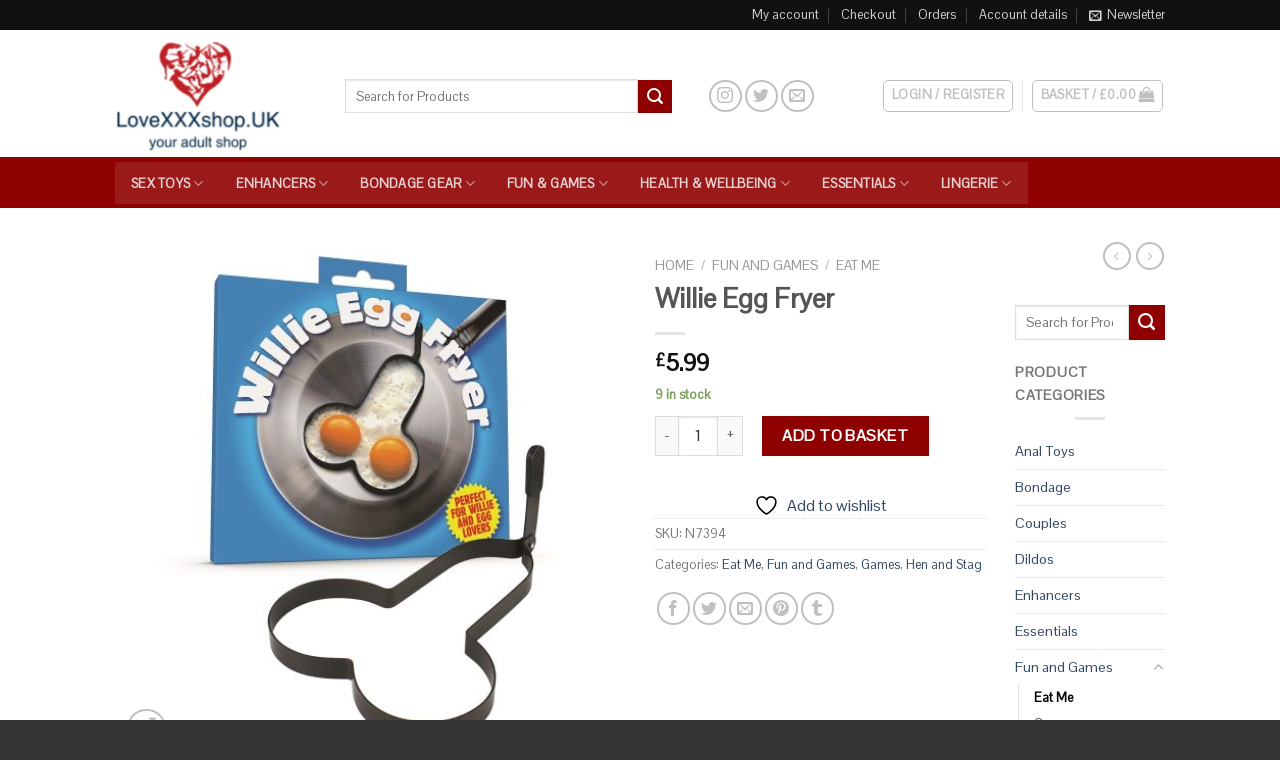

--- FILE ---
content_type: text/html; charset=UTF-8
request_url: https://lovexxxshop.uk/product/willie-egg-fryer/
body_size: 333297
content:
<!DOCTYPE html>
<!--[if IE 9 ]> <html lang="en-GB" class="ie9 loading-site no-js bg-fill"> <![endif]-->
<!--[if IE 8 ]> <html lang="en-GB" class="ie8 loading-site no-js bg-fill"> <![endif]-->
<!--[if (gte IE 9)|!(IE)]><!--><html lang="en-GB" class="loading-site no-js bg-fill"> <!--<![endif]-->
<head>
	<meta charset="UTF-8" />
	<link rel="profile" href="http://gmpg.org/xfn/11" />
	<link rel="pingback" href="https://lovexxxshop.uk/xmlrpc.php" />

					<script>document.documentElement.className = document.documentElement.className + ' yes-js js_active js'</script>
			<script>(function(html){html.className = html.className.replace(/\bno-js\b/,'js')})(document.documentElement);</script>
<meta name='robots' content='index, follow, max-image-preview:large, max-snippet:-1, max-video-preview:-1' />
	<style>img:is([sizes="auto" i], [sizes^="auto," i]) { contain-intrinsic-size: 3000px 1500px }</style>
	<meta name="viewport" content="width=device-width, initial-scale=1, maximum-scale=1" />
	<!-- This site is optimized with the Yoast SEO plugin v26.8 - https://yoast.com/product/yoast-seo-wordpress/ -->
	<title>Willie Egg Fryer - Love xxx Shop</title>
	<link rel="canonical" href="https://lovexxxshop.uk/product/willie-egg-fryer/" />
	<meta property="og:locale" content="en_GB" />
	<meta property="og:type" content="article" />
	<meta property="og:title" content="Willie Egg Fryer - Love xxx Shop" />
	<meta property="og:description" content="This will make a breakfast that your partner wont forget! Treat your lover or friend to a willy shaped egg with their fry up! &nbsp; *Handwash when cold, not dishwasher safe." />
	<meta property="og:url" content="https://lovexxxshop.uk/product/willie-egg-fryer/" />
	<meta property="og:site_name" content="Love xxx Shop" />
	<meta property="article:modified_time" content="2022-08-02T15:14:03+00:00" />
	<meta property="og:image" content="https://lovexxxshop.uk/wp-content/uploads/2022/08/n7394-willie_egg_fryer-1.jpg" />
	<meta property="og:image:width" content="500" />
	<meta property="og:image:height" content="500" />
	<meta property="og:image:type" content="image/jpeg" />
	<meta name="twitter:card" content="summary_large_image" />
	<script type="application/ld+json" class="yoast-schema-graph">{"@context":"https://schema.org","@graph":[{"@type":"WebPage","@id":"https://lovexxxshop.uk/product/willie-egg-fryer/","url":"https://lovexxxshop.uk/product/willie-egg-fryer/","name":"Willie Egg Fryer - Love xxx Shop","isPartOf":{"@id":"https://lovexxxshop.uk/#website"},"primaryImageOfPage":{"@id":"https://lovexxxshop.uk/product/willie-egg-fryer/#primaryimage"},"image":{"@id":"https://lovexxxshop.uk/product/willie-egg-fryer/#primaryimage"},"thumbnailUrl":"https://lovexxxshop.uk/wp-content/uploads/2025/06/n7394-willie_egg_fryer-1-1.jpg","datePublished":"2020-03-05T12:02:51+00:00","dateModified":"2022-08-02T15:14:03+00:00","breadcrumb":{"@id":"https://lovexxxshop.uk/product/willie-egg-fryer/#breadcrumb"},"inLanguage":"en-GB","potentialAction":[{"@type":"ReadAction","target":["https://lovexxxshop.uk/product/willie-egg-fryer/"]}]},{"@type":"ImageObject","inLanguage":"en-GB","@id":"https://lovexxxshop.uk/product/willie-egg-fryer/#primaryimage","url":"https://lovexxxshop.uk/wp-content/uploads/2025/06/n7394-willie_egg_fryer-1-1.jpg","contentUrl":"https://lovexxxshop.uk/wp-content/uploads/2025/06/n7394-willie_egg_fryer-1-1.jpg","width":1000,"height":1000},{"@type":"BreadcrumbList","@id":"https://lovexxxshop.uk/product/willie-egg-fryer/#breadcrumb","itemListElement":[{"@type":"ListItem","position":1,"name":"Home","item":"https://lovexxxshop.uk/"},{"@type":"ListItem","position":2,"name":"Shop","item":"https://lovexxxshop.uk/shop/"},{"@type":"ListItem","position":3,"name":"Willie Egg Fryer"}]},{"@type":"WebSite","@id":"https://lovexxxshop.uk/#website","url":"https://lovexxxshop.uk/","name":"Love xxx Shop","description":"For all your XXX Love","potentialAction":[{"@type":"SearchAction","target":{"@type":"EntryPoint","urlTemplate":"https://lovexxxshop.uk/?s={search_term_string}"},"query-input":{"@type":"PropertyValueSpecification","valueRequired":true,"valueName":"search_term_string"}}],"inLanguage":"en-GB"}]}</script>
	<!-- / Yoast SEO plugin. -->


<link rel='dns-prefetch' href='//cdn.jsdelivr.net' />
<link rel='dns-prefetch' href='//fonts.googleapis.com' />
<link rel="alternate" type="application/rss+xml" title="Love xxx Shop &raquo; Feed" href="https://lovexxxshop.uk/feed/" />
<link rel="alternate" type="application/rss+xml" title="Love xxx Shop &raquo; Comments Feed" href="https://lovexxxshop.uk/comments/feed/" />
<link rel="alternate" type="application/rss+xml" title="Love xxx Shop &raquo; Willie Egg Fryer Comments Feed" href="https://lovexxxshop.uk/product/willie-egg-fryer/feed/" />
<link rel="prefetch" href="https://lovexxxshop.uk/wp-content/themes/flatsome/assets/js/chunk.countup.fe2c1016.js" />
<link rel="prefetch" href="https://lovexxxshop.uk/wp-content/themes/flatsome/assets/js/chunk.sticky-sidebar.a58a6557.js" />
<link rel="prefetch" href="https://lovexxxshop.uk/wp-content/themes/flatsome/assets/js/chunk.tooltips.29144c1c.js" />
<link rel="prefetch" href="https://lovexxxshop.uk/wp-content/themes/flatsome/assets/js/chunk.vendors-popups.947eca5c.js" />
<link rel="prefetch" href="https://lovexxxshop.uk/wp-content/themes/flatsome/assets/js/chunk.vendors-slider.c7f2bd49.js" />
<script type="text/javascript">
/* <![CDATA[ */
window._wpemojiSettings = {"baseUrl":"https:\/\/s.w.org\/images\/core\/emoji\/15.0.3\/72x72\/","ext":".png","svgUrl":"https:\/\/s.w.org\/images\/core\/emoji\/15.0.3\/svg\/","svgExt":".svg","source":{"concatemoji":"https:\/\/lovexxxshop.uk\/wp-includes\/js\/wp-emoji-release.min.js?ver=6.7.4"}};
/*! This file is auto-generated */
!function(i,n){var o,s,e;function c(e){try{var t={supportTests:e,timestamp:(new Date).valueOf()};sessionStorage.setItem(o,JSON.stringify(t))}catch(e){}}function p(e,t,n){e.clearRect(0,0,e.canvas.width,e.canvas.height),e.fillText(t,0,0);var t=new Uint32Array(e.getImageData(0,0,e.canvas.width,e.canvas.height).data),r=(e.clearRect(0,0,e.canvas.width,e.canvas.height),e.fillText(n,0,0),new Uint32Array(e.getImageData(0,0,e.canvas.width,e.canvas.height).data));return t.every(function(e,t){return e===r[t]})}function u(e,t,n){switch(t){case"flag":return n(e,"\ud83c\udff3\ufe0f\u200d\u26a7\ufe0f","\ud83c\udff3\ufe0f\u200b\u26a7\ufe0f")?!1:!n(e,"\ud83c\uddfa\ud83c\uddf3","\ud83c\uddfa\u200b\ud83c\uddf3")&&!n(e,"\ud83c\udff4\udb40\udc67\udb40\udc62\udb40\udc65\udb40\udc6e\udb40\udc67\udb40\udc7f","\ud83c\udff4\u200b\udb40\udc67\u200b\udb40\udc62\u200b\udb40\udc65\u200b\udb40\udc6e\u200b\udb40\udc67\u200b\udb40\udc7f");case"emoji":return!n(e,"\ud83d\udc26\u200d\u2b1b","\ud83d\udc26\u200b\u2b1b")}return!1}function f(e,t,n){var r="undefined"!=typeof WorkerGlobalScope&&self instanceof WorkerGlobalScope?new OffscreenCanvas(300,150):i.createElement("canvas"),a=r.getContext("2d",{willReadFrequently:!0}),o=(a.textBaseline="top",a.font="600 32px Arial",{});return e.forEach(function(e){o[e]=t(a,e,n)}),o}function t(e){var t=i.createElement("script");t.src=e,t.defer=!0,i.head.appendChild(t)}"undefined"!=typeof Promise&&(o="wpEmojiSettingsSupports",s=["flag","emoji"],n.supports={everything:!0,everythingExceptFlag:!0},e=new Promise(function(e){i.addEventListener("DOMContentLoaded",e,{once:!0})}),new Promise(function(t){var n=function(){try{var e=JSON.parse(sessionStorage.getItem(o));if("object"==typeof e&&"number"==typeof e.timestamp&&(new Date).valueOf()<e.timestamp+604800&&"object"==typeof e.supportTests)return e.supportTests}catch(e){}return null}();if(!n){if("undefined"!=typeof Worker&&"undefined"!=typeof OffscreenCanvas&&"undefined"!=typeof URL&&URL.createObjectURL&&"undefined"!=typeof Blob)try{var e="postMessage("+f.toString()+"("+[JSON.stringify(s),u.toString(),p.toString()].join(",")+"));",r=new Blob([e],{type:"text/javascript"}),a=new Worker(URL.createObjectURL(r),{name:"wpTestEmojiSupports"});return void(a.onmessage=function(e){c(n=e.data),a.terminate(),t(n)})}catch(e){}c(n=f(s,u,p))}t(n)}).then(function(e){for(var t in e)n.supports[t]=e[t],n.supports.everything=n.supports.everything&&n.supports[t],"flag"!==t&&(n.supports.everythingExceptFlag=n.supports.everythingExceptFlag&&n.supports[t]);n.supports.everythingExceptFlag=n.supports.everythingExceptFlag&&!n.supports.flag,n.DOMReady=!1,n.readyCallback=function(){n.DOMReady=!0}}).then(function(){return e}).then(function(){var e;n.supports.everything||(n.readyCallback(),(e=n.source||{}).concatemoji?t(e.concatemoji):e.wpemoji&&e.twemoji&&(t(e.twemoji),t(e.wpemoji)))}))}((window,document),window._wpemojiSettings);
/* ]]> */
</script>
<style id='wp-emoji-styles-inline-css' type='text/css'>

	img.wp-smiley, img.emoji {
		display: inline !important;
		border: none !important;
		box-shadow: none !important;
		height: 1em !important;
		width: 1em !important;
		margin: 0 0.07em !important;
		vertical-align: -0.1em !important;
		background: none !important;
		padding: 0 !important;
	}
</style>
<style id='wp-block-library-inline-css' type='text/css'>
:root{--wp-admin-theme-color:#007cba;--wp-admin-theme-color--rgb:0,124,186;--wp-admin-theme-color-darker-10:#006ba1;--wp-admin-theme-color-darker-10--rgb:0,107,161;--wp-admin-theme-color-darker-20:#005a87;--wp-admin-theme-color-darker-20--rgb:0,90,135;--wp-admin-border-width-focus:2px;--wp-block-synced-color:#7a00df;--wp-block-synced-color--rgb:122,0,223;--wp-bound-block-color:var(--wp-block-synced-color)}@media (min-resolution:192dpi){:root{--wp-admin-border-width-focus:1.5px}}.wp-element-button{cursor:pointer}:root{--wp--preset--font-size--normal:16px;--wp--preset--font-size--huge:42px}:root .has-very-light-gray-background-color{background-color:#eee}:root .has-very-dark-gray-background-color{background-color:#313131}:root .has-very-light-gray-color{color:#eee}:root .has-very-dark-gray-color{color:#313131}:root .has-vivid-green-cyan-to-vivid-cyan-blue-gradient-background{background:linear-gradient(135deg,#00d084,#0693e3)}:root .has-purple-crush-gradient-background{background:linear-gradient(135deg,#34e2e4,#4721fb 50%,#ab1dfe)}:root .has-hazy-dawn-gradient-background{background:linear-gradient(135deg,#faaca8,#dad0ec)}:root .has-subdued-olive-gradient-background{background:linear-gradient(135deg,#fafae1,#67a671)}:root .has-atomic-cream-gradient-background{background:linear-gradient(135deg,#fdd79a,#004a59)}:root .has-nightshade-gradient-background{background:linear-gradient(135deg,#330968,#31cdcf)}:root .has-midnight-gradient-background{background:linear-gradient(135deg,#020381,#2874fc)}.has-regular-font-size{font-size:1em}.has-larger-font-size{font-size:2.625em}.has-normal-font-size{font-size:var(--wp--preset--font-size--normal)}.has-huge-font-size{font-size:var(--wp--preset--font-size--huge)}.has-text-align-center{text-align:center}.has-text-align-left{text-align:left}.has-text-align-right{text-align:right}#end-resizable-editor-section{display:none}.aligncenter{clear:both}.items-justified-left{justify-content:flex-start}.items-justified-center{justify-content:center}.items-justified-right{justify-content:flex-end}.items-justified-space-between{justify-content:space-between}.screen-reader-text{border:0;clip:rect(1px,1px,1px,1px);clip-path:inset(50%);height:1px;margin:-1px;overflow:hidden;padding:0;position:absolute;width:1px;word-wrap:normal!important}.screen-reader-text:focus{background-color:#ddd;clip:auto!important;clip-path:none;color:#444;display:block;font-size:1em;height:auto;left:5px;line-height:normal;padding:15px 23px 14px;text-decoration:none;top:5px;width:auto;z-index:100000}html :where(.has-border-color){border-style:solid}html :where([style*=border-top-color]){border-top-style:solid}html :where([style*=border-right-color]){border-right-style:solid}html :where([style*=border-bottom-color]){border-bottom-style:solid}html :where([style*=border-left-color]){border-left-style:solid}html :where([style*=border-width]){border-style:solid}html :where([style*=border-top-width]){border-top-style:solid}html :where([style*=border-right-width]){border-right-style:solid}html :where([style*=border-bottom-width]){border-bottom-style:solid}html :where([style*=border-left-width]){border-left-style:solid}html :where(img[class*=wp-image-]){height:auto;max-width:100%}:where(figure){margin:0 0 1em}html :where(.is-position-sticky){--wp-admin--admin-bar--position-offset:var(--wp-admin--admin-bar--height,0px)}@media screen and (max-width:600px){html :where(.is-position-sticky){--wp-admin--admin-bar--position-offset:0px}}
</style>
<style id='classic-theme-styles-inline-css' type='text/css'>
/*! This file is auto-generated */
.wp-block-button__link{color:#fff;background-color:#32373c;border-radius:9999px;box-shadow:none;text-decoration:none;padding:calc(.667em + 2px) calc(1.333em + 2px);font-size:1.125em}.wp-block-file__button{background:#32373c;color:#fff;text-decoration:none}
</style>
<link rel='stylesheet' id='contact-form-7-css' href='https://lovexxxshop.uk/wp-content/plugins/contact-form-7/includes/css/styles.css?ver=6.1.4' type='text/css' media='all' />
<link rel='stylesheet' id='animate-css-css' href='https://lovexxxshop.uk/wp-content/plugins/salert//assets/backend/css/animate.css?ver=1.3.0' type='text/css' media='all' />
<link rel='stylesheet' id='salert-main-css-css' href='https://lovexxxshop.uk/wp-content/plugins/salert//assets/frontend/css/style.css?ver=6.7.4' type='text/css' media='all' />
<style id='salert-main-css-inline-css' type='text/css'>
#salertWrapper .popup_template{
                        background-color:#ffffff;
                        
              border:2px solid #e05353;
              border-width:2px;
              border-radius:0px;
          
                   }
                   #salertWrapper .popup_position{
                        width:350px;
                   }

                  
                  #salertWrapper .popup_position .salert-content-wrap{
                    color:#000;
                    font-size:14px;
                    text-transform:none;
                  }
                  #salertWrapper .popup_position img{
                    float: ;
                  }
                  #salertWrapper .popup-item{
    				padding:10px;
  			      }
			      @media (max-width: 767px){ 
                     #salertWrapper { display: block;} 
                  }
                   
    #salertWrapper .popup_template {
        -webkit-box-shadow: 3px 5px 10px 1px rgba(0, 0, 0, 0.38);
        box-shadow: 3px 5px 10px 1px rgba(0, 0, 0, 0.38);
    }
  
</style>
<link rel='stylesheet' id='photoswipe-css' href='https://lovexxxshop.uk/wp-content/plugins/woocommerce/assets/css/photoswipe/photoswipe.min.css?ver=10.3.7' type='text/css' media='all' />
<link rel='stylesheet' id='photoswipe-default-skin-css' href='https://lovexxxshop.uk/wp-content/plugins/woocommerce/assets/css/photoswipe/default-skin/default-skin.min.css?ver=10.3.7' type='text/css' media='all' />
<style id='woocommerce-inline-inline-css' type='text/css'>
.woocommerce form .form-row .required { visibility: visible; }
</style>
<link rel='stylesheet' id='wcct_public_css-css' href='https://lovexxxshop.uk/wp-content/plugins/finale-woocommerce-sales-countdown-timer-discount/assets/css/wcct_combined.min.css?ver=2.20.0' type='text/css' media='all' />
<link rel='stylesheet' id='brands-styles-css' href='https://lovexxxshop.uk/wp-content/plugins/woocommerce/assets/css/brands.css?ver=10.3.7' type='text/css' media='all' />
<link rel='stylesheet' id='flatsome-woocommerce-wishlist-css' href='https://lovexxxshop.uk/wp-content/themes/flatsome/inc/integrations/wc-yith-wishlist/wishlist.css?ver=3.10.2' type='text/css' media='all' />
<link rel='stylesheet' id='flatsome-main-css' href='https://lovexxxshop.uk/wp-content/themes/flatsome/assets/css/flatsome.css?ver=3.15.7' type='text/css' media='all' />
<style id='flatsome-main-inline-css' type='text/css'>
@font-face {
				font-family: "fl-icons";
				font-display: block;
				src: url(https://lovexxxshop.uk/wp-content/themes/flatsome/assets/css/icons/fl-icons.eot?v=3.15.7);
				src:
					url(https://lovexxxshop.uk/wp-content/themes/flatsome/assets/css/icons/fl-icons.eot#iefix?v=3.15.7) format("embedded-opentype"),
					url(https://lovexxxshop.uk/wp-content/themes/flatsome/assets/css/icons/fl-icons.woff2?v=3.15.7) format("woff2"),
					url(https://lovexxxshop.uk/wp-content/themes/flatsome/assets/css/icons/fl-icons.ttf?v=3.15.7) format("truetype"),
					url(https://lovexxxshop.uk/wp-content/themes/flatsome/assets/css/icons/fl-icons.woff?v=3.15.7) format("woff"),
					url(https://lovexxxshop.uk/wp-content/themes/flatsome/assets/css/icons/fl-icons.svg?v=3.15.7#fl-icons) format("svg");
			}
</style>
<link rel='stylesheet' id='flatsome-shop-css' href='https://lovexxxshop.uk/wp-content/themes/flatsome/assets/css/flatsome-shop.css?ver=3.15.7' type='text/css' media='all' />
<link rel='stylesheet' id='flatsome-style-css' href='https://lovexxxshop.uk/wp-content/themes/flatsome-child/style.css?ver=3.0' type='text/css' media='all' />
<link rel='stylesheet' id='flatsome-googlefonts-css' href='//fonts.googleapis.com/css?family=Pontano+Sans%3Aregular%2Cdefault%2Cdefault%2Cdefault%7CDancing+Script%3Aregular%2Cdefault&#038;display=swap&#038;ver=3.9' type='text/css' media='all' />
<script type="text/javascript" src="https://lovexxxshop.uk/wp-includes/js/jquery/jquery.min.js?ver=3.7.1" id="jquery-core-js"></script>
<script type="text/javascript" src="https://lovexxxshop.uk/wp-includes/js/jquery/jquery-migrate.min.js?ver=3.4.1" id="jquery-migrate-js"></script>
<script type="text/javascript" id="salert-main-js-js-extra">
/* <![CDATA[ */
var salert_settings = {"ajax_url":"https:\/\/lovexxxshop.uk\/wp-admin\/admin-ajax.php","salert_popup_position":"bottomRight","salert_popup_start_time":"15","salert_popup_transition":"fadeInUp","salert_popup_range_from":"30","salert_popup_range_to":"20","salert_popup_stay":"10"};
/* ]]> */
</script>
<script type="text/javascript" src="https://lovexxxshop.uk/wp-content/plugins/salert//assets/frontend/js/main.js?ver=1.3.0" id="salert-main-js-js"></script>
<script type="text/javascript" src="https://lovexxxshop.uk/wp-content/plugins/woocommerce/assets/js/jquery-blockui/jquery.blockUI.min.js?ver=2.7.0-wc.10.3.7" id="wc-jquery-blockui-js" defer="defer" data-wp-strategy="defer"></script>
<script type="text/javascript" id="wc-add-to-cart-js-extra">
/* <![CDATA[ */
var wc_add_to_cart_params = {"ajax_url":"\/wp-admin\/admin-ajax.php","wc_ajax_url":"\/?wc-ajax=%%endpoint%%","i18n_view_cart":"View basket","cart_url":"https:\/\/lovexxxshop.uk\/basket\/","is_cart":"","cart_redirect_after_add":"no"};
/* ]]> */
</script>
<script type="text/javascript" src="https://lovexxxshop.uk/wp-content/plugins/woocommerce/assets/js/frontend/add-to-cart.min.js?ver=10.3.7" id="wc-add-to-cart-js" defer="defer" data-wp-strategy="defer"></script>
<script type="text/javascript" src="https://lovexxxshop.uk/wp-content/plugins/woocommerce/assets/js/photoswipe/photoswipe.min.js?ver=4.1.1-wc.10.3.7" id="wc-photoswipe-js" defer="defer" data-wp-strategy="defer"></script>
<script type="text/javascript" src="https://lovexxxshop.uk/wp-content/plugins/woocommerce/assets/js/photoswipe/photoswipe-ui-default.min.js?ver=4.1.1-wc.10.3.7" id="wc-photoswipe-ui-default-js" defer="defer" data-wp-strategy="defer"></script>
<script type="text/javascript" id="wc-single-product-js-extra">
/* <![CDATA[ */
var wc_single_product_params = {"i18n_required_rating_text":"Please select a rating","i18n_rating_options":["1 of 5 stars","2 of 5 stars","3 of 5 stars","4 of 5 stars","5 of 5 stars"],"i18n_product_gallery_trigger_text":"View full-screen image gallery","review_rating_required":"yes","flexslider":{"rtl":false,"animation":"slide","smoothHeight":true,"directionNav":false,"controlNav":"thumbnails","slideshow":false,"animationSpeed":500,"animationLoop":false,"allowOneSlide":false},"zoom_enabled":"","zoom_options":[],"photoswipe_enabled":"1","photoswipe_options":{"shareEl":false,"closeOnScroll":false,"history":false,"hideAnimationDuration":0,"showAnimationDuration":0},"flexslider_enabled":""};
/* ]]> */
</script>
<script type="text/javascript" src="https://lovexxxshop.uk/wp-content/plugins/woocommerce/assets/js/frontend/single-product.min.js?ver=10.3.7" id="wc-single-product-js" defer="defer" data-wp-strategy="defer"></script>
<script type="text/javascript" src="https://lovexxxshop.uk/wp-content/plugins/woocommerce/assets/js/js-cookie/js.cookie.min.js?ver=2.1.4-wc.10.3.7" id="wc-js-cookie-js" defer="defer" data-wp-strategy="defer"></script>
<script type="text/javascript" id="woocommerce-js-extra">
/* <![CDATA[ */
var woocommerce_params = {"ajax_url":"\/wp-admin\/admin-ajax.php","wc_ajax_url":"\/?wc-ajax=%%endpoint%%","i18n_password_show":"Show password","i18n_password_hide":"Hide password"};
/* ]]> */
</script>
<script type="text/javascript" src="https://lovexxxshop.uk/wp-content/plugins/woocommerce/assets/js/frontend/woocommerce.min.js?ver=10.3.7" id="woocommerce-js" defer="defer" data-wp-strategy="defer"></script>
<link rel="https://api.w.org/" href="https://lovexxxshop.uk/wp-json/" /><link rel="alternate" title="JSON" type="application/json" href="https://lovexxxshop.uk/wp-json/wp/v2/product/614" /><link rel="EditURI" type="application/rsd+xml" title="RSD" href="https://lovexxxshop.uk/xmlrpc.php?rsd" />
<meta name="generator" content="WordPress 6.7.4" />
<meta name="generator" content="WooCommerce 10.3.7" />
<link rel='shortlink' href='https://lovexxxshop.uk/?p=614' />
<link rel="alternate" title="oEmbed (JSON)" type="application/json+oembed" href="https://lovexxxshop.uk/wp-json/oembed/1.0/embed?url=https%3A%2F%2Flovexxxshop.uk%2Fproduct%2Fwillie-egg-fryer%2F" />
<link rel="alternate" title="oEmbed (XML)" type="text/xml+oembed" href="https://lovexxxshop.uk/wp-json/oembed/1.0/embed?url=https%3A%2F%2Flovexxxshop.uk%2Fproduct%2Fwillie-egg-fryer%2F&#038;format=xml" />
<style>.bg{opacity: 0; transition: opacity 1s; -webkit-transition: opacity 1s;} .bg-loaded{opacity: 1;}</style><!--[if IE]><link rel="stylesheet" type="text/css" href="https://lovexxxshop.uk/wp-content/themes/flatsome/assets/css/ie-fallback.css"><script src="//cdnjs.cloudflare.com/ajax/libs/html5shiv/3.6.1/html5shiv.js"></script><script>var head = document.getElementsByTagName('head')[0],style = document.createElement('style');style.type = 'text/css';style.styleSheet.cssText = ':before,:after{content:none !important';head.appendChild(style);setTimeout(function(){head.removeChild(style);}, 0);</script><script src="https://lovexxxshop.uk/wp-content/themes/flatsome/assets/libs/ie-flexibility.js"></script><![endif]-->	<noscript><style>.woocommerce-product-gallery{ opacity: 1 !important; }</style></noscript>
	    <style>
        .woocommerce-messages .woocommerce-info {
            margin-left: auto;
            margin-right: auto;
            color: inherit
        }

        .woocommerce-messages .woocommerce-info a.button.wc-forward {
            float: left
        }
    </style>
	<link rel="icon" href="https://lovexxxshop.uk/wp-content/uploads/2022/08/favicon.png" sizes="32x32" />
<link rel="icon" href="https://lovexxxshop.uk/wp-content/uploads/2022/08/favicon.png" sizes="192x192" />
<link rel="apple-touch-icon" href="https://lovexxxshop.uk/wp-content/uploads/2022/08/favicon.png" />
<meta name="msapplication-TileImage" content="https://lovexxxshop.uk/wp-content/uploads/2022/08/favicon.png" />
<style id="custom-css" type="text/css">:root {--primary-color: #8f0000;}.sticky-add-to-cart--active, #wrapper,#main,#main.dark{background-color: #FFF}.header-main{height: 127px}#logo img{max-height: 127px}#logo{width:200px;}#logo img{padding:5px 0;}.header-bottom{min-height: 51px}.header-top{min-height: 30px}.transparent .header-main{height: 90px}.transparent #logo img{max-height: 90px}.has-transparent + .page-title:first-of-type,.has-transparent + #main > .page-title,.has-transparent + #main > div > .page-title,.has-transparent + #main .page-header-wrapper:first-of-type .page-title{padding-top: 170px;}.header.show-on-scroll,.stuck .header-main{height:70px!important}.stuck #logo img{max-height: 70px!important}.search-form{ width: 61%;}.header-bg-color {background-color: #ffff}.header-bottom {background-color: #8f0000}.header-main .nav > li > a{line-height: 16px }.header-wrapper:not(.stuck) .header-main .header-nav{margin-top: 5px }@media (max-width: 549px) {.header-main{height: 70px}#logo img{max-height: 70px}}.header-top{background-color:#111!important;}/* Color */.accordion-title.active, .has-icon-bg .icon .icon-inner,.logo a, .primary.is-underline, .primary.is-link, .badge-outline .badge-inner, .nav-outline > li.active> a,.nav-outline >li.active > a, .cart-icon strong,[data-color='primary'], .is-outline.primary{color: #8f0000;}/* Color !important */[data-text-color="primary"]{color: #8f0000!important;}/* Background Color */[data-text-bg="primary"]{background-color: #8f0000;}/* Background */.scroll-to-bullets a,.featured-title, .label-new.menu-item > a:after, .nav-pagination > li > .current,.nav-pagination > li > span:hover,.nav-pagination > li > a:hover,.has-hover:hover .badge-outline .badge-inner,button[type="submit"], .button.wc-forward:not(.checkout):not(.checkout-button), .button.submit-button, .button.primary:not(.is-outline),.featured-table .title,.is-outline:hover, .has-icon:hover .icon-label,.nav-dropdown-bold .nav-column li > a:hover, .nav-dropdown.nav-dropdown-bold > li > a:hover, .nav-dropdown-bold.dark .nav-column li > a:hover, .nav-dropdown.nav-dropdown-bold.dark > li > a:hover, .header-vertical-menu__opener ,.is-outline:hover, .tagcloud a:hover,.grid-tools a, input[type='submit']:not(.is-form), .box-badge:hover .box-text, input.button.alt,.nav-box > li > a:hover,.nav-box > li.active > a,.nav-pills > li.active > a ,.current-dropdown .cart-icon strong, .cart-icon:hover strong, .nav-line-bottom > li > a:before, .nav-line-grow > li > a:before, .nav-line > li > a:before,.banner, .header-top, .slider-nav-circle .flickity-prev-next-button:hover svg, .slider-nav-circle .flickity-prev-next-button:hover .arrow, .primary.is-outline:hover, .button.primary:not(.is-outline), input[type='submit'].primary, input[type='submit'].primary, input[type='reset'].button, input[type='button'].primary, .badge-inner{background-color: #8f0000;}/* Border */.nav-vertical.nav-tabs > li.active > a,.scroll-to-bullets a.active,.nav-pagination > li > .current,.nav-pagination > li > span:hover,.nav-pagination > li > a:hover,.has-hover:hover .badge-outline .badge-inner,.accordion-title.active,.featured-table,.is-outline:hover, .tagcloud a:hover,blockquote, .has-border, .cart-icon strong:after,.cart-icon strong,.blockUI:before, .processing:before,.loading-spin, .slider-nav-circle .flickity-prev-next-button:hover svg, .slider-nav-circle .flickity-prev-next-button:hover .arrow, .primary.is-outline:hover{border-color: #8f0000}.nav-tabs > li.active > a{border-top-color: #8f0000}.widget_shopping_cart_content .blockUI.blockOverlay:before { border-left-color: #8f0000 }.woocommerce-checkout-review-order .blockUI.blockOverlay:before { border-left-color: #8f0000 }/* Fill */.slider .flickity-prev-next-button:hover svg,.slider .flickity-prev-next-button:hover .arrow{fill: #8f0000;}/* Background Color */[data-icon-label]:after, .secondary.is-underline:hover,.secondary.is-outline:hover,.icon-label,.button.secondary:not(.is-outline),.button.alt:not(.is-outline), .badge-inner.on-sale, .button.checkout, .single_add_to_cart_button, .current .breadcrumb-step{ background-color:#8f0000; }[data-text-bg="secondary"]{background-color: #8f0000;}/* Color */.secondary.is-underline,.secondary.is-link, .secondary.is-outline,.stars a.active, .star-rating:before, .woocommerce-page .star-rating:before,.star-rating span:before, .color-secondary{color: #8f0000}/* Color !important */[data-text-color="secondary"]{color: #8f0000!important;}/* Border */.secondary.is-outline:hover{border-color:#8f0000}.success.is-underline:hover,.success.is-outline:hover,.success{background-color: #a33092}.success-color, .success.is-link, .success.is-outline{color: #a33092;}.success-border{border-color: #a33092!important;}/* Color !important */[data-text-color="success"]{color: #a33092!important;}/* Background Color */[data-text-bg="success"]{background-color: #a33092;}body{font-family:"Pontano Sans", sans-serif}body{font-weight: 400}.nav > li > a {font-family:"Pontano Sans", sans-serif;}.mobile-sidebar-levels-2 .nav > li > ul > li > a {font-family:"Pontano Sans", sans-serif;}.nav > li > a {font-weight: 700;}.mobile-sidebar-levels-2 .nav > li > ul > li > a {font-weight: 700;}h1,h2,h3,h4,h5,h6,.heading-font, .off-canvas-center .nav-sidebar.nav-vertical > li > a{font-family: "Pontano Sans", sans-serif;}h1,h2,h3,h4,h5,h6,.heading-font,.banner h1,.banner h2{font-weight: 700;}.alt-font{font-family: "Dancing Script", sans-serif;}.alt-font{font-weight: 400!important;}.header:not(.transparent) .header-nav-main.nav > li > a {color: #ffffff;}.has-equal-box-heights .box-image {padding-top: 100%;}.badge-inner.new-bubble{background-color: #7a9c59}.shop-page-title.featured-title .title-bg{ background-image: url(https://lovexxxshop.uk/wp-content/uploads/2025/06/n7394-willie_egg_fryer-1-1.jpg)!important;}@media screen and (min-width: 550px){.products .box-vertical .box-image{min-width: 247px!important;width: 247px!important;}}.footer-1{background-color: #333333}.footer-2{background-color: #0a0a0a}.absolute-footer, html{background-color: #333}/* Custom CSS */div {}.label-new.menu-item > a:after{content:"New";}.label-hot.menu-item > a:after{content:"Hot";}.label-sale.menu-item > a:after{content:"Sale";}.label-popular.menu-item > a:after{content:"Popular";}</style></head>

<body class="product-template-default single single-product postid-614 theme-flatsome woocommerce woocommerce-page woocommerce-no-js full-width bg-fill lightbox nav-dropdown-has-arrow nav-dropdown-has-shadow nav-dropdown-has-border">


<a class="skip-link screen-reader-text" href="#main">Skip to content</a>

<div id="wrapper">

	
	<header id="header" class="header has-sticky sticky-jump">
		<div class="header-wrapper">
			<div id="top-bar" class="header-top hide-for-sticky nav-dark">
    <div class="flex-row container">
      <div class="flex-col hide-for-medium flex-left">
          <ul class="nav nav-left medium-nav-center nav-small  nav-divided">
                        </ul>
      </div>

      <div class="flex-col hide-for-medium flex-center">
          <ul class="nav nav-center nav-small  nav-divided">
                        </ul>
      </div>

      <div class="flex-col hide-for-medium flex-right">
         <ul class="nav top-bar-nav nav-right nav-small  nav-divided">
              <li id="menu-item-11" class="menu-item menu-item-type-post_type menu-item-object-page menu-item-11 menu-item-design-default"><a href="https://lovexxxshop.uk/my-account/" class="nav-top-link">My account</a></li>
<li id="menu-item-12" class="menu-item menu-item-type-post_type menu-item-object-page menu-item-12 menu-item-design-default"><a href="https://lovexxxshop.uk/checkout/" class="nav-top-link">Checkout</a></li>
<li id="menu-item-13" class="menu-item menu-item-type-custom menu-item-object-custom menu-item-13 menu-item-design-default"><a href="http://three.theshopinabox.co.uk/my-account/orders/" class="nav-top-link">Orders</a></li>
<li id="menu-item-14" class="menu-item menu-item-type-custom menu-item-object-custom menu-item-14 menu-item-design-default"><a href="http://three.theshopinabox.co.uk/my-account/edit-account/" class="nav-top-link">Account details</a></li>
<li class="header-newsletter-item has-icon">

<a href="#header-newsletter-signup" class="tooltip is-small"
  title="Sign up for Newsletter">

      <i class="icon-envelop"></i>
  
      <span class="header-newsletter-title hide-for-medium">
      Newsletter    </span>
  </a>
	<div id="header-newsletter-signup"
	     class="lightbox-by-id lightbox-content mfp-hide lightbox-white "
	     style="max-width:700px ;padding:0px">
		
  <div class="banner has-hover" id="banner-182836525">
          <div class="banner-inner fill">
        <div class="banner-bg fill" >
            <div class="bg fill bg-fill "></div>
                        <div class="overlay"></div>            
	<div class="is-border is-dashed"
		style="border-color:rgba(255,255,255,.3);border-width:2px 2px 2px 2px;margin:10px;">
	</div>
                    </div>
		
        <div class="banner-layers container">
            <div class="fill banner-link"></div>               <div id="text-box-270594271" class="text-box banner-layer x10 md-x10 lg-x10 y50 md-y50 lg-y50 res-text">
                     <div data-animate="fadeInUp">           <div class="text-box-content text dark">
              
              <div class="text-inner text-left">
                  <h3 class="uppercase">Sign up for Newsletter</h3><p class="lead">Signup for our newsletter to get notified about sales and new products. Add any text here or remove it.</p><p class="wpcf7-contact-form-not-found"><strong>Error:</strong> Contact form not found.</p>              </div>
           </div>
       </div>                     
<style>
#text-box-270594271 {
  width: 60%;
}
#text-box-270594271 .text-box-content {
  font-size: 100%;
}
@media (min-width:550px) {
  #text-box-270594271 {
    width: 50%;
  }
}
</style>
    </div>
         </div>
      </div>

            
<style>
#banner-182836525 {
  padding-top: 500px;
}
#banner-182836525 .bg.bg-loaded {
  background-image: url(https://lovexxxshop.uk/wp-content/themes/flatsome/assets/img/missing.jpg);
}
#banner-182836525 .overlay {
  background-color: rgba(0,0,0,.4);
}
#banner-182836525 .ux-shape-divider--top svg {
  height: 150px;
  --divider-top-width: 100%;
}
#banner-182836525 .ux-shape-divider--bottom svg {
  height: 150px;
  --divider-width: 100%;
}
</style>
  </div>

	</div>
	
	</li>
          </ul>
      </div>

            <div class="flex-col show-for-medium flex-grow">
          <ul class="nav nav-center nav-small mobile-nav  nav-divided">
                        </ul>
      </div>
      
    </div>
</div>
<div id="masthead" class="header-main ">
      <div class="header-inner flex-row container logo-left medium-logo-center" role="navigation">

          <!-- Logo -->
          <div id="logo" class="flex-col logo">
            
<!-- Header logo -->
<a href="https://lovexxxshop.uk/" title="Love xxx Shop - For all your XXX Love" rel="home">
		<img width="340" height="239" src="https://lovexxxshop.uk/wp-content/uploads/2022/08/LovexxxShop-logo.png" class="header_logo header-logo" alt="Love xxx Shop"/><img  width="340" height="239" src="https://lovexxxshop.uk/wp-content/uploads/2022/08/LovexxxShop-logo.png" class="header-logo-dark" alt="Love xxx Shop"/></a>
          </div>

          <!-- Mobile Left Elements -->
          <div class="flex-col show-for-medium flex-left">
            <ul class="mobile-nav nav nav-left ">
              <li class="nav-icon has-icon">
  		<a href="#" data-open="#main-menu" data-pos="left" data-bg="main-menu-overlay" data-color="" class="is-small" aria-label="Menu" aria-controls="main-menu" aria-expanded="false">
		
		  <i class="icon-menu" ></i>
		  		</a>
	</li>            </ul>
          </div>

          <!-- Left Elements -->
          <div class="flex-col hide-for-medium flex-left
            flex-grow">
            <ul class="header-nav header-nav-main nav nav-left  nav-pills nav-uppercase" >
              <li class="header-search-form search-form html relative has-icon">
	<div class="header-search-form-wrapper">
		<div class="searchform-wrapper ux-search-box relative is-normal"><form role="search" method="get" class="searchform" action="https://lovexxxshop.uk/">
	<div class="flex-row relative">
						<div class="flex-col flex-grow">
			<label class="screen-reader-text" for="woocommerce-product-search-field-0">Search for:</label>
			<input type="search" id="woocommerce-product-search-field-0" class="search-field mb-0" placeholder="Search for Products" value="" name="s" />
			<input type="hidden" name="post_type" value="product" />
					</div>
		<div class="flex-col">
			<button type="submit" value="Search" class="ux-search-submit submit-button secondary button icon mb-0" aria-label="Submit">
				<i class="icon-search" ></i>			</button>
		</div>
	</div>
	<div class="live-search-results text-left z-top"></div>
</form>
</div>	</div>
</li><li class="header-search header-search-dropdown has-icon has-dropdown menu-item-has-children">
		<a href="#" aria-label="Search" class="is-small"><i class="icon-search" ></i></a>
		<ul class="nav-dropdown nav-dropdown-default">
	 	<li class="header-search-form search-form html relative has-icon">
	<div class="header-search-form-wrapper">
		<div class="searchform-wrapper ux-search-box relative is-normal"><form role="search" method="get" class="searchform" action="https://lovexxxshop.uk/">
	<div class="flex-row relative">
						<div class="flex-col flex-grow">
			<label class="screen-reader-text" for="woocommerce-product-search-field-1">Search for:</label>
			<input type="search" id="woocommerce-product-search-field-1" class="search-field mb-0" placeholder="Search for Products" value="" name="s" />
			<input type="hidden" name="post_type" value="product" />
					</div>
		<div class="flex-col">
			<button type="submit" value="Search" class="ux-search-submit submit-button secondary button icon mb-0" aria-label="Submit">
				<i class="icon-search" ></i>			</button>
		</div>
	</div>
	<div class="live-search-results text-left z-top"></div>
</form>
</div>	</div>
</li>	</ul>
</li>
<li class="html header-social-icons ml-0">
	<div class="social-icons follow-icons" ><a href="https://www.instagram.com/londonfuntime/" target="_blank" rel="noopener noreferrer nofollow" data-label="Instagram" class="icon button circle is-outline  instagram tooltip" title="Follow on Instagram" aria-label="Follow on Instagram"><i class="icon-instagram" ></i></a><a href="https://twitter.com/mybookingbox" target="_blank" data-label="Twitter" rel="noopener noreferrer nofollow" class="icon button circle is-outline  twitter tooltip" title="Follow on Twitter" aria-label="Follow on Twitter"><i class="icon-twitter" ></i></a><a href="mailto:sales@lovexxxshop.com" data-label="E-mail" rel="nofollow" class="icon button circle is-outline  email tooltip" title="Send us an email" aria-label="Send us an email"><i class="icon-envelop" ></i></a></div></li>            </ul>
          </div>

          <!-- Right Elements -->
          <div class="flex-col hide-for-medium flex-right">
            <ul class="header-nav header-nav-main nav nav-right  nav-pills nav-uppercase">
              <li class="account-item has-icon
    "
>
<div class="header-button">
<a href="https://lovexxxshop.uk/my-account/"
    class="nav-top-link nav-top-not-logged-in icon button round is-outline is-small"
    data-open="#login-form-popup"  >
    <span>
    Login     / Register  </span>
  
</a>

</div>

</li>
<li class="header-divider"></li><li class="cart-item has-icon has-dropdown">
<div class="header-button">
<a href="https://lovexxxshop.uk/basket/" title="Basket" class="header-cart-link icon button round is-outline is-small">


<span class="header-cart-title">
   Basket   /      <span class="cart-price"><span class="woocommerce-Price-amount amount"><bdi><span class="woocommerce-Price-currencySymbol">&pound;</span>0.00</bdi></span></span>
  </span>

    <i class="icon-shopping-bag"
    data-icon-label="0">
  </i>
  </a>
</div>
 <ul class="nav-dropdown nav-dropdown-default">
    <li class="html widget_shopping_cart">
      <div class="widget_shopping_cart_content">
        

	<p class="woocommerce-mini-cart__empty-message">No products in the basket.</p>


      </div>
    </li>
     </ul>

</li>
            </ul>
          </div>

          <!-- Mobile Right Elements -->
          <div class="flex-col show-for-medium flex-right">
            <ul class="mobile-nav nav nav-right ">
              <li class="cart-item has-icon">

<div class="header-button">      <a href="https://lovexxxshop.uk/basket/" class="header-cart-link off-canvas-toggle nav-top-link icon button round is-outline is-small" data-open="#cart-popup" data-class="off-canvas-cart" title="Basket" data-pos="right">
  
    <i class="icon-shopping-bag"
    data-icon-label="0">
  </i>
  </a>
</div>

  <!-- Cart Sidebar Popup -->
  <div id="cart-popup" class="mfp-hide widget_shopping_cart">
  <div class="cart-popup-inner inner-padding">
      <div class="cart-popup-title text-center">
          <h4 class="uppercase">Basket</h4>
          <div class="is-divider"></div>
      </div>
      <div class="widget_shopping_cart_content">
          

	<p class="woocommerce-mini-cart__empty-message">No products in the basket.</p>


      </div>
             <div class="cart-sidebar-content relative"></div>  </div>
  </div>

</li>
            </ul>
          </div>

      </div>
     
            <div class="container"><div class="top-divider full-width"></div></div>
      </div><div id="wide-nav" class="header-bottom wide-nav nav-dark hide-for-medium">
    <div class="flex-row container">

                        <div class="flex-col hide-for-medium flex-left">
                <ul class="nav header-nav header-bottom-nav nav-left  nav-tabs nav-uppercase">
                    <li id="menu-item-15" class="menu-item menu-item-type-post_type menu-item-object-page menu-item-has-children current_page_parent menu-item-15 menu-item-design-default has-dropdown"><a href="https://lovexxxshop.uk/shop/" class="nav-top-link">Sex Toys<i class="icon-angle-down" ></i></a>
<ul class="sub-menu nav-dropdown nav-dropdown-default">
	<li id="menu-item-4387" class="menu-item menu-item-type-taxonomy menu-item-object-product_cat menu-item-has-children menu-item-4387 nav-dropdown-col"><a href="https://lovexxxshop.uk/product-category/vibrators/">Vibrators</a>
	<ul class="sub-menu nav-column nav-dropdown-default">
		<li id="menu-item-4388" class="menu-item menu-item-type-taxonomy menu-item-object-product_cat menu-item-4388"><a href="https://lovexxxshop.uk/product-category/vibrators/rabbit-vibrators/">Rabbit Vibrators</a></li>
		<li id="menu-item-4389" class="menu-item menu-item-type-taxonomy menu-item-object-product_cat menu-item-4389"><a href="https://lovexxxshop.uk/product-category/vibrators/realistic/">Realistic</a></li>
		<li id="menu-item-4390" class="menu-item menu-item-type-taxonomy menu-item-object-product_cat menu-item-4390"><a href="https://lovexxxshop.uk/product-category/vibrators/remote-vibrators/">Remote Vibrators</a></li>
		<li id="menu-item-4391" class="menu-item menu-item-type-taxonomy menu-item-object-product_cat menu-item-4391"><a href="https://lovexxxshop.uk/product-category/vibrators/strap-on-vibes/">Strap On Vibes</a></li>
		<li id="menu-item-4392" class="menu-item menu-item-type-taxonomy menu-item-object-product_cat menu-item-4392"><a href="https://lovexxxshop.uk/product-category/vibrators/vibe-virgins/">Vibe Virgins</a></li>
		<li id="menu-item-4393" class="menu-item menu-item-type-taxonomy menu-item-object-product_cat menu-item-4393"><a href="https://lovexxxshop.uk/product-category/vibrators/vibrator-kits/">Vibrator Kits</a></li>
		<li id="menu-item-4394" class="menu-item menu-item-type-taxonomy menu-item-object-product_cat menu-item-4394"><a href="https://lovexxxshop.uk/product-category/vibrators/wand-vibrators/">Wand Vibrators</a></li>
		<li id="menu-item-4395" class="menu-item menu-item-type-taxonomy menu-item-object-product_cat menu-item-4395"><a href="https://lovexxxshop.uk/product-category/vibrators/waterproof-vibrators/">Waterproof Vibrators</a></li>
	</ul>
</li>
	<li id="menu-item-4848" class="menu-item menu-item-type-custom menu-item-object-custom menu-item-has-children menu-item-4848 nav-dropdown-col"><a href="/product-category/couples/">Couples</a>
	<ul class="sub-menu nav-column nav-dropdown-default">
		<li id="menu-item-4849" class="menu-item menu-item-type-custom menu-item-object-custom menu-item-4849"><a href="/product-category/couples/remote-control/">Remote Control</a></li>
		<li id="menu-item-4850" class="menu-item menu-item-type-custom menu-item-object-custom menu-item-4850"><a href="/product-category/dildos/strap-ons/">Strap Ons</a></li>
		<li id="menu-item-4851" class="menu-item menu-item-type-custom menu-item-object-custom menu-item-4851"><a href="/product-category/vibrators/strap-on-vibes/">Strap-on Vibrators</a></li>
		<li id="menu-item-4852" class="menu-item menu-item-type-custom menu-item-object-custom menu-item-4852"><a href="/product-category/couples/playtime/">Playtime</a></li>
		<li id="menu-item-4853" class="menu-item menu-item-type-custom menu-item-object-custom menu-item-4853"><a href="/product-category/couples/romance/">Romance</a></li>
	</ul>
</li>
	<li id="menu-item-4854" class="menu-item menu-item-type-custom menu-item-object-custom menu-item-has-children menu-item-4854 nav-dropdown-col"><a href="/product-category/toys-for-him/">Toys for Him</a>
	<ul class="sub-menu nav-column nav-dropdown-default">
		<li id="menu-item-4855" class="menu-item menu-item-type-custom menu-item-object-custom menu-item-4855"><a href="/product-category/toys-for-him/masturbators/">Masturbators</a></li>
		<li id="menu-item-4856" class="menu-item menu-item-type-custom menu-item-object-custom menu-item-4856"><a href="/product-category/toys-for-him/penis-pumps/">Penis Pumps</a></li>
		<li id="menu-item-4857" class="menu-item menu-item-type-custom menu-item-object-custom menu-item-4857"><a href="/product-category/toys-for-him/realistic-vaginas/">Realistic Vaginas</a></li>
		<li id="menu-item-4858" class="menu-item menu-item-type-custom menu-item-object-custom menu-item-4858"><a href="/product-category/toys-for-him/sleeves-rings/">Penis Sleeves &#038; Rings</a></li>
	</ul>
</li>
	<li id="menu-item-4859" class="menu-item menu-item-type-custom menu-item-object-custom menu-item-has-children menu-item-4859 nav-dropdown-col"><a href="/product-category/toys-for-her/">Toys for Her</a>
	<ul class="sub-menu nav-column nav-dropdown-default">
		<li id="menu-item-4860" class="menu-item menu-item-type-custom menu-item-object-custom menu-item-4860"><a href="/product-category/toys-for-her/clit-teasers/">Clit Teasers</a></li>
		<li id="menu-item-4861" class="menu-item menu-item-type-custom menu-item-object-custom menu-item-4861"><a href="/product-category/toys-for-her/eggs-rings/">Love Eggs &#038; Rings</a></li>
		<li id="menu-item-4862" class="menu-item menu-item-type-custom menu-item-object-custom menu-item-4862"><a href="/product-category/toys-for-her/nipple-play/">Nipple Toys</a></li>
	</ul>
</li>
	<li id="menu-item-4863" class="menu-item menu-item-type-custom menu-item-object-custom menu-item-has-children menu-item-4863 nav-dropdown-col"><a href="/product-category/dildos/">Dildos</a>
	<ul class="sub-menu nav-column nav-dropdown-default">
		<li id="menu-item-4864" class="menu-item menu-item-type-custom menu-item-object-custom menu-item-4864"><a href="/product-category/dildos/double-enders/">Double Dildos</a></li>
		<li id="menu-item-4865" class="menu-item menu-item-type-custom menu-item-object-custom menu-item-4865"><a href="/product-category/dildos/glass-dildos/">Glass Dildos</a></li>
		<li id="menu-item-4866" class="menu-item menu-item-type-custom menu-item-object-custom menu-item-4866"><a href="/product-category/vibrators/realistic/">Realistic Dildos</a></li>
	</ul>
</li>
	<li id="menu-item-4867" class="menu-item menu-item-type-custom menu-item-object-custom menu-item-has-children menu-item-4867 nav-dropdown-col"><a href="/product-category/anal-toys/">Anal Toys</a>
	<ul class="sub-menu nav-column nav-dropdown-default">
		<li id="menu-item-4868" class="menu-item menu-item-type-custom menu-item-object-custom menu-item-4868"><a href="/product-category/anal-toys/butt-plugs/">Butt Plugs</a></li>
		<li id="menu-item-4869" class="menu-item menu-item-type-custom menu-item-object-custom menu-item-4869"><a href="/product-category/anal-toys/anal-beads/">Anal Beads</a></li>
		<li id="menu-item-4870" class="menu-item menu-item-type-custom menu-item-object-custom menu-item-4870"><a href="/product-category/anal-toys/anal-dildos/">Anal Dildos</a></li>
		<li id="menu-item-4871" class="menu-item menu-item-type-custom menu-item-object-custom menu-item-4871"><a href="/product-category/anal-toys/anal-sundries/">Anal Essentials</a></li>
		<li id="menu-item-4872" class="menu-item menu-item-type-custom menu-item-object-custom menu-item-4872"><a href="/product-category/anal-toys/anal-vibrators/">Anal Vibrators</a></li>
	</ul>
</li>
	<li id="menu-item-4873" class="menu-item menu-item-type-custom menu-item-object-custom menu-item-has-children menu-item-4873 nav-dropdown-col"><a href="/product-category/sex-dolls/">Sex Dolls</a>
	<ul class="sub-menu nav-column nav-dropdown-default">
		<li id="menu-item-4874" class="menu-item menu-item-type-custom menu-item-object-custom menu-item-4874"><a href="/product-category/sex-dolls/female/">Female Sex Dolls</a></li>
		<li id="menu-item-4875" class="menu-item menu-item-type-custom menu-item-object-custom menu-item-4875"><a href="/product-category/sex-dolls/male/">Male Sex Dolls</a></li>
	</ul>
</li>
</ul>
</li>
<li id="menu-item-4876" class="menu-item menu-item-type-custom menu-item-object-custom menu-item-has-children menu-item-4876 menu-item-design-default has-dropdown"><a href="/product-category/enhancers/" class="nav-top-link">Enhancers<i class="icon-angle-down" ></i></a>
<ul class="sub-menu nav-dropdown nav-dropdown-default">
	<li id="menu-item-4877" class="menu-item menu-item-type-custom menu-item-object-custom menu-item-4877"><a href="/product-category/enhancers/creams-and-sprays/">Creams &#038; Sprays</a></li>
	<li id="menu-item-4878" class="menu-item menu-item-type-custom menu-item-object-custom menu-item-4878"><a href="/product-category/enhancers/massage/">Erotic Massage</a></li>
	<li id="menu-item-4879" class="menu-item menu-item-type-custom menu-item-object-custom menu-item-4879"><a href="/product-category/enhancers/aphrodisiacs/">Aphrodisiacs</a></li>
</ul>
</li>
<li id="menu-item-4880" class="menu-item menu-item-type-custom menu-item-object-custom menu-item-has-children menu-item-4880 menu-item-design-default has-dropdown"><a href="/product-category/bondage/" class="nav-top-link">Bondage Gear<i class="icon-angle-down" ></i></a>
<ul class="sub-menu nav-dropdown nav-dropdown-default">
	<li id="menu-item-4881" class="menu-item menu-item-type-custom menu-item-object-custom menu-item-4881"><a href="/product-category/bondage/restraints/">Bondage Restraints</a></li>
	<li id="menu-item-4882" class="menu-item menu-item-type-custom menu-item-object-custom menu-item-4882"><a href="/product-category/bondage/cock-rings-and-cages/">Cock Rings &#038; Cages</a></li>
	<li id="menu-item-4883" class="menu-item menu-item-type-custom menu-item-object-custom menu-item-4883"><a href="/product-category/bondage/whips/">Spanking Equipment</a></li>
	<li id="menu-item-4884" class="menu-item menu-item-type-custom menu-item-object-custom menu-item-4884"><a href="/product-category/bondage/fetish/">Fetish Gear</a></li>
</ul>
</li>
<li id="menu-item-4885" class="menu-item menu-item-type-custom menu-item-object-custom menu-item-has-children menu-item-4885 menu-item-design-default has-dropdown"><a href="/product-category/fun-and-games/" class="nav-top-link">Fun &#038; Games<i class="icon-angle-down" ></i></a>
<ul class="sub-menu nav-dropdown nav-dropdown-default">
	<li id="menu-item-4886" class="menu-item menu-item-type-custom menu-item-object-custom menu-item-4886"><a href="/product-category/fun-and-games/games/">Sexy Games</a></li>
	<li id="menu-item-4887" class="menu-item menu-item-type-custom menu-item-object-custom menu-item-4887"><a href="/product-category/fun-and-games/gifts/">Gifts</a></li>
	<li id="menu-item-4888" class="menu-item menu-item-type-custom menu-item-object-custom menu-item-4888"><a href="/product-category/fun-and-games/eat-me/">Edible Gifts</a></li>
	<li id="menu-item-4889" class="menu-item menu-item-type-custom menu-item-object-custom menu-item-4889"><a href="/product-category/fun-and-games/hen-and-stag/">Hen &#038; Stag</a></li>
</ul>
</li>
<li id="menu-item-4890" class="menu-item menu-item-type-custom menu-item-object-custom menu-item-has-children menu-item-4890 menu-item-design-default has-dropdown"><a href="/product-category/sexual-health-wellbeing/" class="nav-top-link">Health &#038; Wellbeing<i class="icon-angle-down" ></i></a>
<ul class="sub-menu nav-dropdown nav-dropdown-default">
	<li id="menu-item-4891" class="menu-item menu-item-type-custom menu-item-object-custom menu-item-4891"><a href="/product-category/sexual-health-wellbeing/for-him/">For Him</a></li>
	<li id="menu-item-4892" class="menu-item menu-item-type-custom menu-item-object-custom menu-item-4892"><a href="/product-category/sexual-health-wellbeing/for-her/">For Her</a></li>
	<li id="menu-item-4893" class="menu-item menu-item-type-custom menu-item-object-custom menu-item-4893"><a href="/product-category/sexual-health-wellbeing/for-them/">For Them</a></li>
</ul>
</li>
<li id="menu-item-4894" class="menu-item menu-item-type-custom menu-item-object-custom menu-item-has-children menu-item-4894 menu-item-design-default has-dropdown"><a href="/product-category/essentials/" class="nav-top-link">Essentials<i class="icon-angle-down" ></i></a>
<ul class="sub-menu nav-dropdown nav-dropdown-default">
	<li id="menu-item-4895" class="menu-item menu-item-type-custom menu-item-object-custom menu-item-4895"><a href="/product-category/essentials/condoms/">Condoms</a></li>
	<li id="menu-item-4896" class="menu-item menu-item-type-custom menu-item-object-custom menu-item-4896"><a href="/product-category/essentials/lubricants/">Lubricants</a></li>
	<li id="menu-item-4897" class="menu-item menu-item-type-custom menu-item-object-custom menu-item-4897"><a href="/product-category/essentials/sundries/">Sundries</a></li>
</ul>
</li>
<li id="menu-item-4898" class="menu-item menu-item-type-custom menu-item-object-custom menu-item-has-children menu-item-4898 menu-item-design-default has-dropdown"><a href="/product-category/sexy-lingerie/" class="nav-top-link">Lingerie<i class="icon-angle-down" ></i></a>
<ul class="sub-menu nav-dropdown nav-dropdown-default">
	<li id="menu-item-4899" class="menu-item menu-item-type-custom menu-item-object-custom menu-item-4899"><a href="/product-category/sexy-lingerie/accessories/">Accessories</a></li>
	<li id="menu-item-4900" class="menu-item menu-item-type-custom menu-item-object-custom menu-item-4900"><a href="/product-category/sexy-lingerie/bodystockings/">Body Stockings</a></li>
	<li id="menu-item-4901" class="menu-item menu-item-type-custom menu-item-object-custom menu-item-4901"><a href="/product-category/sexy-lingerie/babydolls-and-chemise/">Babydolls &#038; Chemise</a></li>
	<li id="menu-item-4902" class="menu-item menu-item-type-custom menu-item-object-custom menu-item-4902"><a href="/product-category/sexy-lingerie/hosiery/">Hosiery</a></li>
	<li id="menu-item-4903" class="menu-item menu-item-type-custom menu-item-object-custom menu-item-4903"><a href="/product-category/sexy-lingerie/underwear/">Underwear</a></li>
</ul>
</li>
                </ul>
            </div>
            
            
                        <div class="flex-col hide-for-medium flex-right flex-grow">
              <ul class="nav header-nav header-bottom-nav nav-right  nav-tabs nav-uppercase">
                                 </ul>
            </div>
            
            
    </div>
</div>

<div class="header-bg-container fill"><div class="header-bg-image fill"></div><div class="header-bg-color fill"></div></div>		</div>
	</header>

	
	<main id="main" class="">

	<div class="shop-container">
		
			<div class="container">
	<div class="woocommerce-notices-wrapper"></div></div>
<div id="product-614" class="product type-product post-614 status-publish first instock product_cat-eat-me product_cat-fun-and-games product_cat-games product_cat-hen-and-stag has-post-thumbnail taxable shipping-taxable purchasable product-type-simple">
	<div class="product-container">

<div class="product-main">
	<div class="row content-row mb-0">

		<div class="product-gallery col large-6">
		
<div class="product-images relative mb-half has-hover woocommerce-product-gallery woocommerce-product-gallery--with-images woocommerce-product-gallery--columns-4 images" data-columns="4">

  <div class="badge-container is-larger absolute left top z-1">
</div>

  <div class="image-tools absolute top show-on-hover right z-3">
    		<div class="wishlist-icon">
			<button class="wishlist-button button is-outline circle icon" aria-label="Wishlist">
				<i class="icon-heart" ></i>			</button>
			<div class="wishlist-popup dark">
				
<div
	class="yith-wcwl-add-to-wishlist add-to-wishlist-614 yith-wcwl-add-to-wishlist--link-style yith-wcwl-add-to-wishlist--single wishlist-fragment on-first-load"
	data-fragment-ref="614"
	data-fragment-options="{&quot;base_url&quot;:&quot;&quot;,&quot;product_id&quot;:614,&quot;parent_product_id&quot;:0,&quot;product_type&quot;:&quot;simple&quot;,&quot;is_single&quot;:true,&quot;in_default_wishlist&quot;:false,&quot;show_view&quot;:true,&quot;browse_wishlist_text&quot;:&quot;Browse wishlist&quot;,&quot;already_in_wishslist_text&quot;:&quot;The product is already in your wishlist!&quot;,&quot;product_added_text&quot;:&quot;Product added!&quot;,&quot;available_multi_wishlist&quot;:false,&quot;disable_wishlist&quot;:false,&quot;show_count&quot;:false,&quot;ajax_loading&quot;:false,&quot;loop_position&quot;:&quot;after_add_to_cart&quot;,&quot;item&quot;:&quot;add_to_wishlist&quot;}"
>
			
			<!-- ADD TO WISHLIST -->
			
<div class="yith-wcwl-add-button">
		<a
		href="?add_to_wishlist=614&#038;_wpnonce=611f471e4a"
		class="add_to_wishlist single_add_to_wishlist"
		data-product-id="614"
		data-product-type="simple"
		data-original-product-id="0"
		data-title="Add to wishlist"
		rel="nofollow"
	>
		<svg id="yith-wcwl-icon-heart-outline" class="yith-wcwl-icon-svg" fill="none" stroke-width="1.5" stroke="currentColor" viewBox="0 0 24 24" xmlns="http://www.w3.org/2000/svg">
  <path stroke-linecap="round" stroke-linejoin="round" d="M21 8.25c0-2.485-2.099-4.5-4.688-4.5-1.935 0-3.597 1.126-4.312 2.733-.715-1.607-2.377-2.733-4.313-2.733C5.1 3.75 3 5.765 3 8.25c0 7.22 9 12 9 12s9-4.78 9-12Z"></path>
</svg>		<span>Add to wishlist</span>
	</a>
</div>

			<!-- COUNT TEXT -->
			
			</div>
			</div>
		</div>
		  </div>

  <figure class="woocommerce-product-gallery__wrapper product-gallery-slider slider slider-nav-small mb-half"
        data-flickity-options='{
                "cellAlign": "center",
                "wrapAround": true,
                "autoPlay": false,
                "prevNextButtons":true,
                "adaptiveHeight": true,
                "imagesLoaded": true,
                "lazyLoad": 1,
                "dragThreshold" : 15,
                "pageDots": false,
                "rightToLeft": false       }'>
    <div data-thumb="https://lovexxxshop.uk/wp-content/uploads/2025/06/n7394-willie_egg_fryer-1-1-100x100.jpg" data-thumb-alt="" class="woocommerce-product-gallery__image slide first"><a href="https://lovexxxshop.uk/wp-content/uploads/2025/06/n7394-willie_egg_fryer-1-1.jpg"><img width="500" height="500" src="https://lovexxxshop.uk/wp-content/uploads/2025/06/n7394-willie_egg_fryer-1-1-500x500.jpg" class="wp-post-image skip-lazy" alt="" title="n7394-willie_egg_fryer-1-1" data-caption="" data-src="https://lovexxxshop.uk/wp-content/uploads/2025/06/n7394-willie_egg_fryer-1-1.jpg" data-large_image="https://lovexxxshop.uk/wp-content/uploads/2025/06/n7394-willie_egg_fryer-1-1.jpg" data-large_image_width="1000" data-large_image_height="1000" decoding="async" fetchpriority="high" srcset="https://lovexxxshop.uk/wp-content/uploads/2025/06/n7394-willie_egg_fryer-1-1-500x500.jpg 500w, https://lovexxxshop.uk/wp-content/uploads/2025/06/n7394-willie_egg_fryer-1-1-300x300.jpg 300w, https://lovexxxshop.uk/wp-content/uploads/2025/06/n7394-willie_egg_fryer-1-1-150x150.jpg 150w, https://lovexxxshop.uk/wp-content/uploads/2025/06/n7394-willie_egg_fryer-1-1-768x768.jpg 768w, https://lovexxxshop.uk/wp-content/uploads/2025/06/n7394-willie_egg_fryer-1-1-247x247.jpg 247w, https://lovexxxshop.uk/wp-content/uploads/2025/06/n7394-willie_egg_fryer-1-1-100x100.jpg 100w, https://lovexxxshop.uk/wp-content/uploads/2025/06/n7394-willie_egg_fryer-1-1.jpg 1000w" sizes="(max-width: 500px) 100vw, 500px" /></a></div><div data-thumb="https://lovexxxshop.uk/wp-content/uploads/2025/06/n7394-willie_egg_fryer-1-1-100x100.jpg" data-thumb-alt="" class="woocommerce-product-gallery__image slide"><a href="https://lovexxxshop.uk/wp-content/uploads/2025/06/n7394-willie_egg_fryer-1-1.jpg"><img width="500" height="500" src="https://lovexxxshop.uk/wp-content/uploads/2025/06/n7394-willie_egg_fryer-1-1-500x500.jpg" class="skip-lazy" alt="" title="n7394-willie_egg_fryer-1-1" data-caption="" data-src="https://lovexxxshop.uk/wp-content/uploads/2025/06/n7394-willie_egg_fryer-1-1.jpg" data-large_image="https://lovexxxshop.uk/wp-content/uploads/2025/06/n7394-willie_egg_fryer-1-1.jpg" data-large_image_width="1000" data-large_image_height="1000" decoding="async" srcset="https://lovexxxshop.uk/wp-content/uploads/2025/06/n7394-willie_egg_fryer-1-1-500x500.jpg 500w, https://lovexxxshop.uk/wp-content/uploads/2025/06/n7394-willie_egg_fryer-1-1-300x300.jpg 300w, https://lovexxxshop.uk/wp-content/uploads/2025/06/n7394-willie_egg_fryer-1-1-150x150.jpg 150w, https://lovexxxshop.uk/wp-content/uploads/2025/06/n7394-willie_egg_fryer-1-1-768x768.jpg 768w, https://lovexxxshop.uk/wp-content/uploads/2025/06/n7394-willie_egg_fryer-1-1-247x247.jpg 247w, https://lovexxxshop.uk/wp-content/uploads/2025/06/n7394-willie_egg_fryer-1-1-100x100.jpg 100w, https://lovexxxshop.uk/wp-content/uploads/2025/06/n7394-willie_egg_fryer-1-1.jpg 1000w" sizes="(max-width: 500px) 100vw, 500px" /></a></div><div data-thumb="https://lovexxxshop.uk/wp-content/uploads/2025/01/n7394-willie-egg-fryer-3-100x100.jpg" data-thumb-alt="" class="woocommerce-product-gallery__image slide"><a href="https://lovexxxshop.uk/wp-content/uploads/2025/01/n7394-willie-egg-fryer-3.jpg"><img width="500" height="500" src="https://lovexxxshop.uk/wp-content/uploads/2025/01/n7394-willie-egg-fryer-3-500x500.jpg" class="skip-lazy" alt="" title="n7394-willie-egg-fryer-3" data-caption="" data-src="https://lovexxxshop.uk/wp-content/uploads/2025/01/n7394-willie-egg-fryer-3.jpg" data-large_image="https://lovexxxshop.uk/wp-content/uploads/2025/01/n7394-willie-egg-fryer-3.jpg" data-large_image_width="1000" data-large_image_height="1000" decoding="async" srcset="https://lovexxxshop.uk/wp-content/uploads/2025/01/n7394-willie-egg-fryer-3-500x500.jpg 500w, https://lovexxxshop.uk/wp-content/uploads/2025/01/n7394-willie-egg-fryer-3-300x300.jpg 300w, https://lovexxxshop.uk/wp-content/uploads/2025/01/n7394-willie-egg-fryer-3-150x150.jpg 150w, https://lovexxxshop.uk/wp-content/uploads/2025/01/n7394-willie-egg-fryer-3-768x768.jpg 768w, https://lovexxxshop.uk/wp-content/uploads/2025/01/n7394-willie-egg-fryer-3-247x247.jpg 247w, https://lovexxxshop.uk/wp-content/uploads/2025/01/n7394-willie-egg-fryer-3-100x100.jpg 100w, https://lovexxxshop.uk/wp-content/uploads/2025/01/n7394-willie-egg-fryer-3.jpg 1000w" sizes="(max-width: 500px) 100vw, 500px" /></a></div><div data-thumb="https://lovexxxshop.uk/wp-content/uploads/2025/01/n7394-willie-egg-fryer-4-100x100.jpg" data-thumb-alt="" class="woocommerce-product-gallery__image slide"><a href="https://lovexxxshop.uk/wp-content/uploads/2025/01/n7394-willie-egg-fryer-4.jpg"><img width="500" height="500" src="https://lovexxxshop.uk/wp-content/uploads/2025/01/n7394-willie-egg-fryer-4-500x500.jpg" class="skip-lazy" alt="" title="n7394-willie-egg-fryer-4" data-caption="" data-src="https://lovexxxshop.uk/wp-content/uploads/2025/01/n7394-willie-egg-fryer-4.jpg" data-large_image="https://lovexxxshop.uk/wp-content/uploads/2025/01/n7394-willie-egg-fryer-4.jpg" data-large_image_width="1000" data-large_image_height="1000" decoding="async" loading="lazy" srcset="https://lovexxxshop.uk/wp-content/uploads/2025/01/n7394-willie-egg-fryer-4-500x500.jpg 500w, https://lovexxxshop.uk/wp-content/uploads/2025/01/n7394-willie-egg-fryer-4-300x300.jpg 300w, https://lovexxxshop.uk/wp-content/uploads/2025/01/n7394-willie-egg-fryer-4-150x150.jpg 150w, https://lovexxxshop.uk/wp-content/uploads/2025/01/n7394-willie-egg-fryer-4-768x768.jpg 768w, https://lovexxxshop.uk/wp-content/uploads/2025/01/n7394-willie-egg-fryer-4-247x247.jpg 247w, https://lovexxxshop.uk/wp-content/uploads/2025/01/n7394-willie-egg-fryer-4-100x100.jpg 100w, https://lovexxxshop.uk/wp-content/uploads/2025/01/n7394-willie-egg-fryer-4.jpg 1000w" sizes="auto, (max-width: 500px) 100vw, 500px" /></a></div>  </figure>

  <div class="image-tools absolute bottom left z-3">
        <a href="#product-zoom" class="zoom-button button is-outline circle icon tooltip hide-for-small" title="Zoom">
      <i class="icon-expand" ></i>    </a>
   </div>
</div>

	<div class="product-thumbnails thumbnails slider-no-arrows slider row row-small row-slider slider-nav-small small-columns-4"
		data-flickity-options='{
			"cellAlign": "left",
			"wrapAround": false,
			"autoPlay": false,
			"prevNextButtons": true,
			"asNavFor": ".product-gallery-slider",
			"percentPosition": true,
			"imagesLoaded": true,
			"pageDots": false,
			"rightToLeft": false,
			"contain": true
		}'>
					<div class="col is-nav-selected first">
				<a>
					<img src="https://lovexxxshop.uk/wp-content/uploads/2025/06/n7394-willie_egg_fryer-1-1-247x247.jpg" alt="" width="247" height="247" class="attachment-woocommerce_thumbnail" />				</a>
			</div><div class="col"><a><img src="https://lovexxxshop.uk/wp-content/uploads/2025/06/n7394-willie_egg_fryer-1-1-247x247.jpg" alt="" width="247" height="247"  class="attachment-woocommerce_thumbnail" /></a></div><div class="col"><a><img src="https://lovexxxshop.uk/wp-content/uploads/2025/01/n7394-willie-egg-fryer-3-247x247.jpg" alt="" width="247" height="247"  class="attachment-woocommerce_thumbnail" /></a></div><div class="col"><a><img src="https://lovexxxshop.uk/wp-content/uploads/2025/01/n7394-willie-egg-fryer-4-247x247.jpg" alt="" width="247" height="247"  class="attachment-woocommerce_thumbnail" /></a></div>	</div>
			</div>

		<div class="product-info summary col-fit col entry-summary product-summary">
			<nav class="woocommerce-breadcrumb breadcrumbs uppercase"><a href="https://lovexxxshop.uk">Home</a> <span class="divider">&#47;</span> <a href="https://lovexxxshop.uk/product-category/fun-and-games/">Fun and Games</a> <span class="divider">&#47;</span> <a href="https://lovexxxshop.uk/product-category/fun-and-games/eat-me/">Eat Me</a></nav><h1 class="product-title product_title entry-title">
	Willie Egg Fryer</h1>

	<div class="is-divider small"></div>
<ul class="next-prev-thumbs is-small show-for-medium">         <li class="prod-dropdown has-dropdown">
               <a href="https://lovexxxshop.uk/product/marshmallow-willies/"  rel="next" class="button icon is-outline circle">
                  <i class="icon-angle-left" ></i>              </a>
              <div class="nav-dropdown">
                <a title="Marshmallow Willies" href="https://lovexxxshop.uk/product/marshmallow-willies/">
                <img width="100" height="100" src="https://lovexxxshop.uk/wp-content/uploads/2025/06/n7760-marshmallow_willies-1-100x100.jpg" class="attachment-woocommerce_gallery_thumbnail size-woocommerce_gallery_thumbnail wp-post-image" alt="" decoding="async" loading="lazy" srcset="https://lovexxxshop.uk/wp-content/uploads/2025/06/n7760-marshmallow_willies-1-100x100.jpg 100w, https://lovexxxshop.uk/wp-content/uploads/2025/06/n7760-marshmallow_willies-1-300x300.jpg 300w, https://lovexxxshop.uk/wp-content/uploads/2025/06/n7760-marshmallow_willies-1-150x150.jpg 150w, https://lovexxxshop.uk/wp-content/uploads/2025/06/n7760-marshmallow_willies-1-768x768.jpg 768w, https://lovexxxshop.uk/wp-content/uploads/2025/06/n7760-marshmallow_willies-1-247x247.jpg 247w, https://lovexxxshop.uk/wp-content/uploads/2025/06/n7760-marshmallow_willies-1-500x500.jpg 500w, https://lovexxxshop.uk/wp-content/uploads/2025/06/n7760-marshmallow_willies-1.jpg 1000w" sizes="auto, (max-width: 100px) 100vw, 100px" /></a>
              </div>
          </li>
               <li class="prod-dropdown has-dropdown">
               <a href="https://lovexxxshop.uk/product/candy-blow-job-practice-willy/" rel="next" class="button icon is-outline circle">
                  <i class="icon-angle-right" ></i>              </a>
              <div class="nav-dropdown">
                  <a title="Candy Blow Job Practice Willy" href="https://lovexxxshop.uk/product/candy-blow-job-practice-willy/">
                  <img width="100" height="100" src="https://lovexxxshop.uk/wp-content/uploads/2025/06/n9617-candy_blow_job_practice_willy-1-100x100.jpg" class="attachment-woocommerce_gallery_thumbnail size-woocommerce_gallery_thumbnail wp-post-image" alt="" decoding="async" loading="lazy" srcset="https://lovexxxshop.uk/wp-content/uploads/2025/06/n9617-candy_blow_job_practice_willy-1-100x100.jpg 100w, https://lovexxxshop.uk/wp-content/uploads/2025/06/n9617-candy_blow_job_practice_willy-1-300x300.jpg 300w, https://lovexxxshop.uk/wp-content/uploads/2025/06/n9617-candy_blow_job_practice_willy-1-150x150.jpg 150w, https://lovexxxshop.uk/wp-content/uploads/2025/06/n9617-candy_blow_job_practice_willy-1-768x768.jpg 768w, https://lovexxxshop.uk/wp-content/uploads/2025/06/n9617-candy_blow_job_practice_willy-1-247x247.jpg 247w, https://lovexxxshop.uk/wp-content/uploads/2025/06/n9617-candy_blow_job_practice_willy-1-500x500.jpg 500w, https://lovexxxshop.uk/wp-content/uploads/2025/06/n9617-candy_blow_job_practice_willy-1.jpg 1000w" sizes="auto, (max-width: 100px) 100vw, 100px" /></a>
              </div>
          </li>
      </ul><div class="price-wrapper">
	<p class="price product-page-price ">
  <span class="woocommerce-Price-amount amount"><bdi><span class="woocommerce-Price-currencySymbol">&pound;</span>5.99</bdi></span></p>
</div>
 <p class="stock in-stock">9 in stock</p>

	
	<form class="cart" action="https://lovexxxshop.uk/product/willie-egg-fryer/" method="post" enctype='multipart/form-data'>
		<div class="sticky-add-to-cart-wrapper"><div class="sticky-add-to-cart"><div class="sticky-add-to-cart__product"><img src="https://lovexxxshop.uk/wp-content/uploads/2025/06/n7394-willie_egg_fryer-1-1-100x100.jpg" alt="" class="sticky-add-to-cart-img" /><div class="product-title-small hide-for-small"><strong>Willie Egg Fryer</strong></div><div class="price-wrapper">
	<p class="price product-page-price ">
  <span class="woocommerce-Price-amount amount"><bdi><span class="woocommerce-Price-currencySymbol">&pound;</span>5.99</bdi></span></p>
</div>
</div>
			<div class="quantity buttons_added">
		<input type="button" value="-" class="minus button is-form">				<label class="screen-reader-text" for="quantity_6973b8b7e7149">Willie Egg Fryer quantity</label>
		<input
			type="number"
			id="quantity_6973b8b7e7149"
			class="input-text qty text"
			step="1"
			min="1"
			max="9"
			name="quantity"
			value="1"
			title="Qty"
			size="4"
			placeholder=""
			inputmode="numeric" />
				<input type="button" value="+" class="plus button is-form">	</div>
	
		<button type="submit" name="add-to-cart" value="614" class="single_add_to_cart_button button alt">Add to basket</button>

		</div></div>	</form>

	

<div
	class="yith-wcwl-add-to-wishlist add-to-wishlist-614 yith-wcwl-add-to-wishlist--link-style yith-wcwl-add-to-wishlist--single wishlist-fragment on-first-load"
	data-fragment-ref="614"
	data-fragment-options="{&quot;base_url&quot;:&quot;&quot;,&quot;product_id&quot;:614,&quot;parent_product_id&quot;:0,&quot;product_type&quot;:&quot;simple&quot;,&quot;is_single&quot;:true,&quot;in_default_wishlist&quot;:false,&quot;show_view&quot;:true,&quot;browse_wishlist_text&quot;:&quot;Browse wishlist&quot;,&quot;already_in_wishslist_text&quot;:&quot;The product is already in your wishlist!&quot;,&quot;product_added_text&quot;:&quot;Product added!&quot;,&quot;available_multi_wishlist&quot;:false,&quot;disable_wishlist&quot;:false,&quot;show_count&quot;:false,&quot;ajax_loading&quot;:false,&quot;loop_position&quot;:&quot;after_add_to_cart&quot;,&quot;item&quot;:&quot;add_to_wishlist&quot;}"
>
			
			<!-- ADD TO WISHLIST -->
			
<div class="yith-wcwl-add-button">
		<a
		href="?add_to_wishlist=614&#038;_wpnonce=611f471e4a"
		class="add_to_wishlist single_add_to_wishlist"
		data-product-id="614"
		data-product-type="simple"
		data-original-product-id="0"
		data-title="Add to wishlist"
		rel="nofollow"
	>
		<svg id="yith-wcwl-icon-heart-outline" class="yith-wcwl-icon-svg" fill="none" stroke-width="1.5" stroke="currentColor" viewBox="0 0 24 24" xmlns="http://www.w3.org/2000/svg">
  <path stroke-linecap="round" stroke-linejoin="round" d="M21 8.25c0-2.485-2.099-4.5-4.688-4.5-1.935 0-3.597 1.126-4.312 2.733-.715-1.607-2.377-2.733-4.313-2.733C5.1 3.75 3 5.765 3 8.25c0 7.22 9 12 9 12s9-4.78 9-12Z"></path>
</svg>		<span>Add to wishlist</span>
	</a>
</div>

			<!-- COUNT TEXT -->
			
			</div>
<div class="product_meta">

	
	
		<span class="sku_wrapper">SKU: <span class="sku">N7394</span></span>

	
	<span class="posted_in">Categories: <a href="https://lovexxxshop.uk/product-category/fun-and-games/eat-me/" rel="tag">Eat Me</a>, <a href="https://lovexxxshop.uk/product-category/fun-and-games/" rel="tag">Fun and Games</a>, <a href="https://lovexxxshop.uk/product-category/fun-and-games/games/" rel="tag">Games</a>, <a href="https://lovexxxshop.uk/product-category/fun-and-games/hen-and-stag/" rel="tag">Hen and Stag</a></span>
	
	
</div>
<div class="social-icons share-icons share-row relative" ><a href="whatsapp://send?text=Willie%20Egg%20Fryer - https://lovexxxshop.uk/product/willie-egg-fryer/" data-action="share/whatsapp/share" class="icon button circle is-outline tooltip whatsapp show-for-medium" title="Share on WhatsApp" aria-label="Share on WhatsApp"><i class="icon-whatsapp"></i></a><a href="https://www.facebook.com/sharer.php?u=https://lovexxxshop.uk/product/willie-egg-fryer/" data-label="Facebook" onclick="window.open(this.href,this.title,'width=500,height=500,top=300px,left=300px');  return false;" rel="noopener noreferrer nofollow" target="_blank" class="icon button circle is-outline tooltip facebook" title="Share on Facebook" aria-label="Share on Facebook"><i class="icon-facebook" ></i></a><a href="https://twitter.com/share?url=https://lovexxxshop.uk/product/willie-egg-fryer/" onclick="window.open(this.href,this.title,'width=500,height=500,top=300px,left=300px');  return false;" rel="noopener noreferrer nofollow" target="_blank" class="icon button circle is-outline tooltip twitter" title="Share on Twitter" aria-label="Share on Twitter"><i class="icon-twitter" ></i></a><a href="mailto:enteryour@addresshere.com?subject=Willie%20Egg%20Fryer&amp;body=Check%20this%20out:%20https://lovexxxshop.uk/product/willie-egg-fryer/" rel="nofollow" class="icon button circle is-outline tooltip email" title="Email to a Friend" aria-label="Email to a Friend"><i class="icon-envelop" ></i></a><a href="https://pinterest.com/pin/create/button/?url=https://lovexxxshop.uk/product/willie-egg-fryer/&amp;media=https://lovexxxshop.uk/wp-content/uploads/2025/06/n7394-willie_egg_fryer-1-1.jpg&amp;description=Willie%20Egg%20Fryer" onclick="window.open(this.href,this.title,'width=500,height=500,top=300px,left=300px');  return false;" rel="noopener noreferrer nofollow" target="_blank" class="icon button circle is-outline tooltip pinterest" title="Pin on Pinterest" aria-label="Pin on Pinterest"><i class="icon-pinterest" ></i></a><a href="https://tumblr.com/widgets/share/tool?canonicalUrl=https://lovexxxshop.uk/product/willie-egg-fryer/" target="_blank" class="icon button circle is-outline tooltip tumblr" onclick="window.open(this.href,this.title,'width=500,height=500,top=300px,left=300px');  return false;"  rel="noopener noreferrer nofollow" title="Share on Tumblr" aria-label="Share on Tumblr"><i class="icon-tumblr" ></i></a></div>
		</div>


		<div id="product-sidebar" class="col large-2 hide-for-medium product-sidebar-small">
			<div class="hide-for-off-canvas" style="width:100%"><ul class="next-prev-thumbs is-small nav-right text-right">         <li class="prod-dropdown has-dropdown">
               <a href="https://lovexxxshop.uk/product/marshmallow-willies/"  rel="next" class="button icon is-outline circle">
                  <i class="icon-angle-left" ></i>              </a>
              <div class="nav-dropdown">
                <a title="Marshmallow Willies" href="https://lovexxxshop.uk/product/marshmallow-willies/">
                <img width="100" height="100" src="https://lovexxxshop.uk/wp-content/uploads/2025/06/n7760-marshmallow_willies-1-100x100.jpg" class="attachment-woocommerce_gallery_thumbnail size-woocommerce_gallery_thumbnail wp-post-image" alt="" decoding="async" loading="lazy" srcset="https://lovexxxshop.uk/wp-content/uploads/2025/06/n7760-marshmallow_willies-1-100x100.jpg 100w, https://lovexxxshop.uk/wp-content/uploads/2025/06/n7760-marshmallow_willies-1-300x300.jpg 300w, https://lovexxxshop.uk/wp-content/uploads/2025/06/n7760-marshmallow_willies-1-150x150.jpg 150w, https://lovexxxshop.uk/wp-content/uploads/2025/06/n7760-marshmallow_willies-1-768x768.jpg 768w, https://lovexxxshop.uk/wp-content/uploads/2025/06/n7760-marshmallow_willies-1-247x247.jpg 247w, https://lovexxxshop.uk/wp-content/uploads/2025/06/n7760-marshmallow_willies-1-500x500.jpg 500w, https://lovexxxshop.uk/wp-content/uploads/2025/06/n7760-marshmallow_willies-1.jpg 1000w" sizes="auto, (max-width: 100px) 100vw, 100px" /></a>
              </div>
          </li>
               <li class="prod-dropdown has-dropdown">
               <a href="https://lovexxxshop.uk/product/candy-blow-job-practice-willy/" rel="next" class="button icon is-outline circle">
                  <i class="icon-angle-right" ></i>              </a>
              <div class="nav-dropdown">
                  <a title="Candy Blow Job Practice Willy" href="https://lovexxxshop.uk/product/candy-blow-job-practice-willy/">
                  <img width="100" height="100" src="https://lovexxxshop.uk/wp-content/uploads/2025/06/n9617-candy_blow_job_practice_willy-1-100x100.jpg" class="attachment-woocommerce_gallery_thumbnail size-woocommerce_gallery_thumbnail wp-post-image" alt="" decoding="async" loading="lazy" srcset="https://lovexxxshop.uk/wp-content/uploads/2025/06/n9617-candy_blow_job_practice_willy-1-100x100.jpg 100w, https://lovexxxshop.uk/wp-content/uploads/2025/06/n9617-candy_blow_job_practice_willy-1-300x300.jpg 300w, https://lovexxxshop.uk/wp-content/uploads/2025/06/n9617-candy_blow_job_practice_willy-1-150x150.jpg 150w, https://lovexxxshop.uk/wp-content/uploads/2025/06/n9617-candy_blow_job_practice_willy-1-768x768.jpg 768w, https://lovexxxshop.uk/wp-content/uploads/2025/06/n9617-candy_blow_job_practice_willy-1-247x247.jpg 247w, https://lovexxxshop.uk/wp-content/uploads/2025/06/n9617-candy_blow_job_practice_willy-1-500x500.jpg 500w, https://lovexxxshop.uk/wp-content/uploads/2025/06/n9617-candy_blow_job_practice_willy-1.jpg 1000w" sizes="auto, (max-width: 100px) 100vw, 100px" /></a>
              </div>
          </li>
      </ul></div><aside id="woocommerce_product_search-4" class="widget woocommerce widget_product_search"><form role="search" method="get" class="searchform" action="https://lovexxxshop.uk/">
	<div class="flex-row relative">
						<div class="flex-col flex-grow">
			<label class="screen-reader-text" for="woocommerce-product-search-field-2">Search for:</label>
			<input type="search" id="woocommerce-product-search-field-2" class="search-field mb-0" placeholder="Search for Products" value="" name="s" />
			<input type="hidden" name="post_type" value="product" />
					</div>
		<div class="flex-col">
			<button type="submit" value="Search" class="ux-search-submit submit-button secondary button icon mb-0" aria-label="Submit">
				<i class="icon-search" ></i>			</button>
		</div>
	</div>
	<div class="live-search-results text-left z-top"></div>
</form>
</aside><aside id="woocommerce_product_categories-4" class="widget woocommerce widget_product_categories"><span class="widget-title shop-sidebar">Product categories</span><div class="is-divider small"></div><ul class="product-categories"><li class="cat-item cat-item-62"><a href="https://lovexxxshop.uk/product-category/anal-toys/">Anal Toys</a></li>
<li class="cat-item cat-item-75"><a href="https://lovexxxshop.uk/product-category/bondage/">Bondage</a></li>
<li class="cat-item cat-item-22"><a href="https://lovexxxshop.uk/product-category/couples/">Couples</a></li>
<li class="cat-item cat-item-111"><a href="https://lovexxxshop.uk/product-category/dildos/">Dildos</a></li>
<li class="cat-item cat-item-24"><a href="https://lovexxxshop.uk/product-category/enhancers/">Enhancers</a></li>
<li class="cat-item cat-item-42"><a href="https://lovexxxshop.uk/product-category/essentials/">Essentials</a></li>
<li class="cat-item cat-item-26 cat-parent current-cat-parent"><a href="https://lovexxxshop.uk/product-category/fun-and-games/">Fun and Games</a><ul class='children'>
<li class="cat-item cat-item-28 current-cat"><a href="https://lovexxxshop.uk/product-category/fun-and-games/eat-me/">Eat Me</a></li>
<li class="cat-item cat-item-343"><a href="https://lovexxxshop.uk/product-category/fun-and-games/games/">Games</a></li>
<li class="cat-item cat-item-27"><a href="https://lovexxxshop.uk/product-category/fun-and-games/gifts/">Gifts</a></li>
<li class="cat-item cat-item-331"><a href="https://lovexxxshop.uk/product-category/fun-and-games/hen-and-stag/">Hen and Stag</a></li>
</ul>
</li>
<li class="cat-item cat-item-624"><a href="https://lovexxxshop.uk/product-category/sex-dolls/">Sex Dolls</a></li>
<li class="cat-item cat-item-29"><a href="https://lovexxxshop.uk/product-category/sexual-health-wellbeing/">Sexual Health &amp; Wellbeing</a></li>
<li class="cat-item cat-item-302"><a href="https://lovexxxshop.uk/product-category/sexy-lingerie/">Sexy Lingerie</a></li>
<li class="cat-item cat-item-115"><a href="https://lovexxxshop.uk/product-category/toys-for-her/">Toys For Her</a></li>
<li class="cat-item cat-item-57"><a href="https://lovexxxshop.uk/product-category/toys-for-him/">Toys For Him</a></li>
<li class="cat-item cat-item-35"><a href="https://lovexxxshop.uk/product-category/vibrators/">Vibrators</a></li>
</ul></aside>		</div>

	</div>
</div>

<div class="product-footer">
	<div class="container">
		
	<div class="woocommerce-tabs wc-tabs-wrapper container tabbed-content">
		<ul class="tabs wc-tabs product-tabs small-nav-collapse nav nav-uppercase nav-line nav-left" role="tablist">
							<li class="description_tab active" id="tab-title-description" role="tab" aria-controls="tab-description">
					<a href="#tab-description">
						Description					</a>
				</li>
											<li class="additional_information_tab " id="tab-title-additional_information" role="tab" aria-controls="tab-additional_information">
					<a href="#tab-additional_information">
						Additional information					</a>
				</li>
											<li class="reviews_tab " id="tab-title-reviews" role="tab" aria-controls="tab-reviews">
					<a href="#tab-reviews">
						Reviews (0)					</a>
				</li>
									</ul>
		<div class="tab-panels">
							<div class="woocommerce-Tabs-panel woocommerce-Tabs-panel--description panel entry-content active" id="tab-description" role="tabpanel" aria-labelledby="tab-title-description">
										

<p>This will make a breakfast that your partner wont forget! Treat your lover or friend to a willy shaped egg with their fry up!    &nbsp;    *Handwash when cold, not dishwasher safe.</p>
				</div>
											<div class="woocommerce-Tabs-panel woocommerce-Tabs-panel--additional_information panel entry-content " id="tab-additional_information" role="tabpanel" aria-labelledby="tab-title-additional_information">
										

<table class="woocommerce-product-attributes shop_attributes" aria-label="Product Details">
			<tr class="woocommerce-product-attributes-item woocommerce-product-attributes-item--attribute_pa_materials">
			<th class="woocommerce-product-attributes-item__label" scope="row">Materials</th>
			<td class="woocommerce-product-attributes-item__value"><p><a href="https://lovexxxshop.uk/materials/metal/" rel="tag">Metal</a></p>
</td>
		</tr>
			<tr class="woocommerce-product-attributes-item woocommerce-product-attributes-item--attribute_pa_power">
			<th class="woocommerce-product-attributes-item__label" scope="row">Power</th>
			<td class="woocommerce-product-attributes-item__value"><p><a href="https://lovexxxshop.uk/power/none-required/" rel="tag">None Required</a></p>
</td>
		</tr>
			<tr class="woocommerce-product-attributes-item woocommerce-product-attributes-item--attribute_pa_size-imperial">
			<th class="woocommerce-product-attributes-item__label" scope="row">Size Imperial</th>
			<td class="woocommerce-product-attributes-item__value"><p><a href="https://lovexxxshop.uk/size-imperial/packaged-6-3-in-x-4-72-in-2-79-oz/" rel="tag">packaged 6.3 in x 4.72 in, 2.79 oz</a></p>
</td>
		</tr>
			<tr class="woocommerce-product-attributes-item woocommerce-product-attributes-item--attribute_pa_size-metric">
			<th class="woocommerce-product-attributes-item__label" scope="row">Size Metric</th>
			<td class="woocommerce-product-attributes-item__value"><p><a href="https://lovexxxshop.uk/size-metric/packaged-160mm-x-120mm-79g/" rel="tag">packaged 160mm x 120mm, 79g</a></p>
</td>
		</tr>
	</table>
				</div>
											<div class="woocommerce-Tabs-panel woocommerce-Tabs-panel--reviews panel entry-content " id="tab-reviews" role="tabpanel" aria-labelledby="tab-title-reviews">
										<div id="reviews" class="woocommerce-Reviews row">
	<div id="comments" class="col large-12">
		<h3 class="woocommerce-Reviews-title normal">
			Reviews		</h3>

					<p class="woocommerce-noreviews">There are no reviews yet.</p>
			</div>

			<div id="review_form_wrapper" class="large-12 col">
			<div id="review_form" class="col-inner">
				<div class="review-form-inner has-border">
					<div id="respond" class="comment-respond">
		<h3 id="reply-title" class="comment-reply-title">Be the first to review &ldquo;Willie Egg Fryer&rdquo; <small><a rel="nofollow" id="cancel-comment-reply-link" href="/product/willie-egg-fryer/#respond" style="display:none;">Cancel reply</a></small></h3><form action="https://lovexxxshop.uk/wp-comments-post.php" method="post" id="commentform" class="comment-form" novalidate><div class="comment-form-rating"><label for="rating">Your rating&nbsp;<span class="required">*</span></label><select name="rating" id="rating" required>
						<option value="">Rate&hellip;</option>
						<option value="5">Perfect</option>
						<option value="4">Good</option>
						<option value="3">Average</option>
						<option value="2">Not that bad</option>
						<option value="1">Very poor</option>
					</select></div><p class="comment-form-comment"><label for="comment">Your review&nbsp;<span class="required">*</span></label><textarea id="comment" name="comment" cols="45" rows="8" required></textarea></p><p class="comment-form-author"><label for="author">Name&nbsp;<span class="required">*</span></label><input id="author" name="author" type="text" value="" size="30" required /></p>
<p class="comment-form-email"><label for="email">Email&nbsp;<span class="required">*</span></label><input id="email" name="email" type="email" value="" size="30" required /></p>
<p class="comment-form-cookies-consent"><input id="wp-comment-cookies-consent" name="wp-comment-cookies-consent" type="checkbox" value="yes" /> <label for="wp-comment-cookies-consent">Save my name, email, and website in this browser for the next time I comment.</label></p>
<p class="form-submit"><input name="submit" type="submit" id="submit" class="submit" value="Submit" /> <input type='hidden' name='comment_post_ID' value='614' id='comment_post_ID' />
<input type='hidden' name='comment_parent' id='comment_parent' value='0' />
</p><p style="display: none;"><input type="hidden" id="akismet_comment_nonce" name="akismet_comment_nonce" value="97ad5805ba" /></p><p style="display: none !important;" class="akismet-fields-container" data-prefix="ak_"><label>&#916;<textarea name="ak_hp_textarea" cols="45" rows="8" maxlength="100"></textarea></label><input type="hidden" id="ak_js_1" name="ak_js" value="23"/><script>document.getElementById( "ak_js_1" ).setAttribute( "value", ( new Date() ).getTime() );</script></p></form>	</div><!-- #respond -->
					</div>
			</div>
		</div>

	
</div>
				</div>
							
					</div>
	</div>


	<div class="related related-products-wrapper product-section">

					<h3 class="product-section-title container-width product-section-title-related pt-half pb-half uppercase">
				Related products			</h3>
		

	
  
    <div class="row has-equal-box-heights equalize-box large-columns-4 medium-columns-3 small-columns-2 row-small slider row-slider slider-nav-reveal slider-nav-push"  data-flickity-options='{"imagesLoaded": true, "groupCells": "100%", "dragThreshold" : 5, "cellAlign": "left","wrapAround": true,"prevNextButtons": true,"percentPosition": true,"pageDots": false, "rightToLeft": false, "autoPlay" : false}'>

  
		<div class="product-small col has-hover product type-product post-737 status-publish instock product_cat-creams-and-sprays product_cat-eat-me product_cat-enhancers product_cat-essentials product_cat-fun-and-games product_cat-hen-and-stag product_cat-sundries has-post-thumbnail taxable shipping-taxable purchasable product-type-simple">
	<div class="col-inner">
	
<div class="badge-container absolute left top z-1">
</div>
	<div class="product-small box ">
		<div class="box-image">
			<div class="image-zoom_in">
				<a href="https://lovexxxshop.uk/product/blow-job-freshening-mouth-spray/" aria-label="Blow Job Freshening Mouth Spray">
					<img width="247" height="247" src="https://lovexxxshop.uk/wp-content/uploads/2025/06/n8291-blow-job-spray-1-1-247x247.jpg" class="attachment-woocommerce_thumbnail size-woocommerce_thumbnail" alt="Blow Job Freshening Mouth Spray" decoding="async" loading="lazy" srcset="https://lovexxxshop.uk/wp-content/uploads/2025/06/n8291-blow-job-spray-1-1-247x247.jpg 247w, https://lovexxxshop.uk/wp-content/uploads/2025/06/n8291-blow-job-spray-1-1-300x300.jpg 300w, https://lovexxxshop.uk/wp-content/uploads/2025/06/n8291-blow-job-spray-1-1-150x150.jpg 150w, https://lovexxxshop.uk/wp-content/uploads/2025/06/n8291-blow-job-spray-1-1-768x768.jpg 768w, https://lovexxxshop.uk/wp-content/uploads/2025/06/n8291-blow-job-spray-1-1-500x500.jpg 500w, https://lovexxxshop.uk/wp-content/uploads/2025/06/n8291-blow-job-spray-1-1-100x100.jpg 100w, https://lovexxxshop.uk/wp-content/uploads/2025/06/n8291-blow-job-spray-1-1.jpg 1000w" sizes="auto, (max-width: 247px) 100vw, 247px" /><img width="247" height="247" src="https://lovexxxshop.uk/wp-content/uploads/2025/06/n8291-blow-job-spray-1-1-247x247.jpg" class="show-on-hover absolute fill hide-for-small back-imageshow-on-hover absolute fill hide-for-small back-image hover-zoom" alt="" decoding="async" loading="lazy" srcset="https://lovexxxshop.uk/wp-content/uploads/2025/06/n8291-blow-job-spray-1-1-247x247.jpg 247w, https://lovexxxshop.uk/wp-content/uploads/2025/06/n8291-blow-job-spray-1-1-300x300.jpg 300w, https://lovexxxshop.uk/wp-content/uploads/2025/06/n8291-blow-job-spray-1-1-150x150.jpg 150w, https://lovexxxshop.uk/wp-content/uploads/2025/06/n8291-blow-job-spray-1-1-768x768.jpg 768w, https://lovexxxshop.uk/wp-content/uploads/2025/06/n8291-blow-job-spray-1-1-500x500.jpg 500w, https://lovexxxshop.uk/wp-content/uploads/2025/06/n8291-blow-job-spray-1-1-100x100.jpg 100w, https://lovexxxshop.uk/wp-content/uploads/2025/06/n8291-blow-job-spray-1-1.jpg 1000w" sizes="auto, (max-width: 247px) 100vw, 247px" />				</a>
			</div>
			<div class="image-tools is-small top right show-on-hover">
						<div class="wishlist-icon">
			<button class="wishlist-button button is-outline circle icon" aria-label="Wishlist">
				<i class="icon-heart" ></i>			</button>
			<div class="wishlist-popup dark">
				
<div
	class="yith-wcwl-add-to-wishlist add-to-wishlist-737 yith-wcwl-add-to-wishlist--link-style wishlist-fragment on-first-load"
	data-fragment-ref="737"
	data-fragment-options="{&quot;base_url&quot;:&quot;&quot;,&quot;product_id&quot;:737,&quot;parent_product_id&quot;:0,&quot;product_type&quot;:&quot;simple&quot;,&quot;is_single&quot;:false,&quot;in_default_wishlist&quot;:false,&quot;show_view&quot;:false,&quot;browse_wishlist_text&quot;:&quot;Browse wishlist&quot;,&quot;already_in_wishslist_text&quot;:&quot;The product is already in your wishlist!&quot;,&quot;product_added_text&quot;:&quot;Product added!&quot;,&quot;available_multi_wishlist&quot;:false,&quot;disable_wishlist&quot;:false,&quot;show_count&quot;:false,&quot;ajax_loading&quot;:false,&quot;loop_position&quot;:&quot;after_add_to_cart&quot;,&quot;item&quot;:&quot;add_to_wishlist&quot;}"
>
			
			<!-- ADD TO WISHLIST -->
			
<div class="yith-wcwl-add-button">
		<a
		href="?add_to_wishlist=737&#038;_wpnonce=611f471e4a"
		class="add_to_wishlist single_add_to_wishlist"
		data-product-id="737"
		data-product-type="simple"
		data-original-product-id="0"
		data-title="Add to wishlist"
		rel="nofollow"
	>
		<svg id="yith-wcwl-icon-heart-outline" class="yith-wcwl-icon-svg" fill="none" stroke-width="1.5" stroke="currentColor" viewBox="0 0 24 24" xmlns="http://www.w3.org/2000/svg">
  <path stroke-linecap="round" stroke-linejoin="round" d="M21 8.25c0-2.485-2.099-4.5-4.688-4.5-1.935 0-3.597 1.126-4.312 2.733-.715-1.607-2.377-2.733-4.313-2.733C5.1 3.75 3 5.765 3 8.25c0 7.22 9 12 9 12s9-4.78 9-12Z"></path>
</svg>		<span>Add to wishlist</span>
	</a>
</div>

			<!-- COUNT TEXT -->
			
			</div>
			</div>
		</div>
					</div>
			<div class="image-tools is-small hide-for-small bottom left show-on-hover">
							</div>
			<div class="image-tools grid-tools text-center hide-for-small bottom hover-slide-in show-on-hover">
							</div>
					</div>

		<div class="box-text box-text-products">
			<div class="title-wrapper">		<p class="category uppercase is-smaller no-text-overflow product-cat op-7">
			Creams and Sprays		</p>
	<p class="name product-title woocommerce-loop-product__title"><a href="https://lovexxxshop.uk/product/blow-job-freshening-mouth-spray/" class="woocommerce-LoopProduct-link woocommerce-loop-product__link">Blow Job Freshening Mouth Spray</a></p></div><div class="price-wrapper">
	<span class="price"><span class="woocommerce-Price-amount amount"><bdi><span class="woocommerce-Price-currencySymbol">&pound;</span>3.99</bdi></span></span>
</div><div class="add-to-cart-button"><a href="/product/willie-egg-fryer/?add-to-cart=737" aria-describedby="woocommerce_loop_add_to_cart_link_describedby_737" data-quantity="1" class="primary is-small mb-0 button product_type_simple add_to_cart_button ajax_add_to_cart is-outline" data-product_id="737" data-product_sku="N8291" aria-label="Add to basket: &ldquo;Blow Job Freshening Mouth Spray&rdquo;" rel="nofollow" data-success_message="&ldquo;Blow Job Freshening Mouth Spray&rdquo; has been added to your cart" role="button">Add to basket</a></div>	<span id="woocommerce_loop_add_to_cart_link_describedby_737" class="screen-reader-text">
			</span>
		</div>
	</div>
		</div>
</div><div class="product-small col has-hover product type-product post-8360 status-publish instock product_cat-fun-and-games product_cat-gifts product_cat-hen-and-stag has-post-thumbnail taxable shipping-taxable purchasable product-type-simple">
	<div class="col-inner">
	
<div class="badge-container absolute left top z-1">
</div>
	<div class="product-small box ">
		<div class="box-image">
			<div class="image-zoom_in">
				<a href="https://lovexxxshop.uk/product/stress-willie/" aria-label="Stress Willie">
					<img width="247" height="247" src="https://lovexxxshop.uk/wp-content/uploads/2025/06/n11974-stress-willie-1-1-247x247.jpg" class="attachment-woocommerce_thumbnail size-woocommerce_thumbnail" alt="Stress Willie" decoding="async" loading="lazy" srcset="https://lovexxxshop.uk/wp-content/uploads/2025/06/n11974-stress-willie-1-1-247x247.jpg 247w, https://lovexxxshop.uk/wp-content/uploads/2025/06/n11974-stress-willie-1-1-300x300.jpg 300w, https://lovexxxshop.uk/wp-content/uploads/2025/06/n11974-stress-willie-1-1-150x150.jpg 150w, https://lovexxxshop.uk/wp-content/uploads/2025/06/n11974-stress-willie-1-1-768x768.jpg 768w, https://lovexxxshop.uk/wp-content/uploads/2025/06/n11974-stress-willie-1-1-500x500.jpg 500w, https://lovexxxshop.uk/wp-content/uploads/2025/06/n11974-stress-willie-1-1-100x100.jpg 100w, https://lovexxxshop.uk/wp-content/uploads/2025/06/n11974-stress-willie-1-1.jpg 1000w" sizes="auto, (max-width: 247px) 100vw, 247px" /><img width="247" height="247" src="https://lovexxxshop.uk/wp-content/uploads/2025/06/n11974-stress-willie-1-1-247x247.jpg" class="show-on-hover absolute fill hide-for-small back-imageshow-on-hover absolute fill hide-for-small back-image hover-zoom" alt="" decoding="async" loading="lazy" srcset="https://lovexxxshop.uk/wp-content/uploads/2025/06/n11974-stress-willie-1-1-247x247.jpg 247w, https://lovexxxshop.uk/wp-content/uploads/2025/06/n11974-stress-willie-1-1-300x300.jpg 300w, https://lovexxxshop.uk/wp-content/uploads/2025/06/n11974-stress-willie-1-1-150x150.jpg 150w, https://lovexxxshop.uk/wp-content/uploads/2025/06/n11974-stress-willie-1-1-768x768.jpg 768w, https://lovexxxshop.uk/wp-content/uploads/2025/06/n11974-stress-willie-1-1-500x500.jpg 500w, https://lovexxxshop.uk/wp-content/uploads/2025/06/n11974-stress-willie-1-1-100x100.jpg 100w, https://lovexxxshop.uk/wp-content/uploads/2025/06/n11974-stress-willie-1-1.jpg 1000w" sizes="auto, (max-width: 247px) 100vw, 247px" />				</a>
			</div>
			<div class="image-tools is-small top right show-on-hover">
						<div class="wishlist-icon">
			<button class="wishlist-button button is-outline circle icon" aria-label="Wishlist">
				<i class="icon-heart" ></i>			</button>
			<div class="wishlist-popup dark">
				
<div
	class="yith-wcwl-add-to-wishlist add-to-wishlist-8360 yith-wcwl-add-to-wishlist--link-style wishlist-fragment on-first-load"
	data-fragment-ref="8360"
	data-fragment-options="{&quot;base_url&quot;:&quot;&quot;,&quot;product_id&quot;:8360,&quot;parent_product_id&quot;:0,&quot;product_type&quot;:&quot;simple&quot;,&quot;is_single&quot;:false,&quot;in_default_wishlist&quot;:false,&quot;show_view&quot;:false,&quot;browse_wishlist_text&quot;:&quot;Browse wishlist&quot;,&quot;already_in_wishslist_text&quot;:&quot;The product is already in your wishlist!&quot;,&quot;product_added_text&quot;:&quot;Product added!&quot;,&quot;available_multi_wishlist&quot;:false,&quot;disable_wishlist&quot;:false,&quot;show_count&quot;:false,&quot;ajax_loading&quot;:false,&quot;loop_position&quot;:&quot;after_add_to_cart&quot;,&quot;item&quot;:&quot;add_to_wishlist&quot;}"
>
			
			<!-- ADD TO WISHLIST -->
			
<div class="yith-wcwl-add-button">
		<a
		href="?add_to_wishlist=8360&#038;_wpnonce=611f471e4a"
		class="add_to_wishlist single_add_to_wishlist"
		data-product-id="8360"
		data-product-type="simple"
		data-original-product-id="0"
		data-title="Add to wishlist"
		rel="nofollow"
	>
		<svg id="yith-wcwl-icon-heart-outline" class="yith-wcwl-icon-svg" fill="none" stroke-width="1.5" stroke="currentColor" viewBox="0 0 24 24" xmlns="http://www.w3.org/2000/svg">
  <path stroke-linecap="round" stroke-linejoin="round" d="M21 8.25c0-2.485-2.099-4.5-4.688-4.5-1.935 0-3.597 1.126-4.312 2.733-.715-1.607-2.377-2.733-4.313-2.733C5.1 3.75 3 5.765 3 8.25c0 7.22 9 12 9 12s9-4.78 9-12Z"></path>
</svg>		<span>Add to wishlist</span>
	</a>
</div>

			<!-- COUNT TEXT -->
			
			</div>
			</div>
		</div>
					</div>
			<div class="image-tools is-small hide-for-small bottom left show-on-hover">
							</div>
			<div class="image-tools grid-tools text-center hide-for-small bottom hover-slide-in show-on-hover">
							</div>
					</div>

		<div class="box-text box-text-products">
			<div class="title-wrapper">		<p class="category uppercase is-smaller no-text-overflow product-cat op-7">
			Fun and Games		</p>
	<p class="name product-title woocommerce-loop-product__title"><a href="https://lovexxxshop.uk/product/stress-willie/" class="woocommerce-LoopProduct-link woocommerce-loop-product__link">Stress Willie</a></p></div><div class="price-wrapper">
	<span class="price"><span class="woocommerce-Price-amount amount"><bdi><span class="woocommerce-Price-currencySymbol">&pound;</span>5.99</bdi></span></span>
</div><div class="add-to-cart-button"><a href="/product/willie-egg-fryer/?add-to-cart=8360" aria-describedby="woocommerce_loop_add_to_cart_link_describedby_8360" data-quantity="1" class="primary is-small mb-0 button product_type_simple add_to_cart_button ajax_add_to_cart is-outline" data-product_id="8360" data-product_sku="N11974" aria-label="Add to basket: &ldquo;Stress Willie&rdquo;" rel="nofollow" data-success_message="&ldquo;Stress Willie&rdquo; has been added to your cart" role="button">Add to basket</a></div>	<span id="woocommerce_loop_add_to_cart_link_describedby_8360" class="screen-reader-text">
			</span>
		</div>
	</div>
		</div>
</div><div class="product-small col has-hover out-of-stock product type-product post-1801 status-publish last outofstock product_cat-eat-me product_cat-fun-and-games product_cat-hen-and-stag has-post-thumbnail taxable shipping-taxable purchasable product-type-simple">
	<div class="col-inner">
	
<div class="badge-container absolute left top z-1">
</div>
	<div class="product-small box ">
		<div class="box-image">
			<div class="image-zoom_in">
				<a href="https://lovexxxshop.uk/product/succulent-willie-lollipop/" aria-label="Succulent Willie Lollipop">
					<img width="247" height="247" src="https://lovexxxshop.uk/wp-content/uploads/2020/03/n7391-succulent_willie_lollipop-247x247.jpg" class="attachment-woocommerce_thumbnail size-woocommerce_thumbnail" alt="Succulent Willie Lollipop" decoding="async" loading="lazy" srcset="https://lovexxxshop.uk/wp-content/uploads/2020/03/n7391-succulent_willie_lollipop-247x247.jpg 247w, https://lovexxxshop.uk/wp-content/uploads/2020/03/n7391-succulent_willie_lollipop-100x100.jpg 100w, https://lovexxxshop.uk/wp-content/uploads/2020/03/n7391-succulent_willie_lollipop-300x300.jpg 300w, https://lovexxxshop.uk/wp-content/uploads/2020/03/n7391-succulent_willie_lollipop-150x150.jpg 150w, https://lovexxxshop.uk/wp-content/uploads/2020/03/n7391-succulent_willie_lollipop.jpg 500w" sizes="auto, (max-width: 247px) 100vw, 247px" /><img width="247" height="247" src="https://lovexxxshop.uk/wp-content/uploads/2020/03/n7391-succulent_willie_lollipop-247x247.jpg" class="show-on-hover absolute fill hide-for-small back-imageshow-on-hover absolute fill hide-for-small back-image hover-zoom" alt="" decoding="async" loading="lazy" srcset="https://lovexxxshop.uk/wp-content/uploads/2020/03/n7391-succulent_willie_lollipop-247x247.jpg 247w, https://lovexxxshop.uk/wp-content/uploads/2020/03/n7391-succulent_willie_lollipop-100x100.jpg 100w, https://lovexxxshop.uk/wp-content/uploads/2020/03/n7391-succulent_willie_lollipop-300x300.jpg 300w, https://lovexxxshop.uk/wp-content/uploads/2020/03/n7391-succulent_willie_lollipop-150x150.jpg 150w, https://lovexxxshop.uk/wp-content/uploads/2020/03/n7391-succulent_willie_lollipop.jpg 500w" sizes="auto, (max-width: 247px) 100vw, 247px" />				</a>
			</div>
			<div class="image-tools is-small top right show-on-hover">
						<div class="wishlist-icon">
			<button class="wishlist-button button is-outline circle icon" aria-label="Wishlist">
				<i class="icon-heart" ></i>			</button>
			<div class="wishlist-popup dark">
				
<div
	class="yith-wcwl-add-to-wishlist add-to-wishlist-1801 yith-wcwl-add-to-wishlist--link-style wishlist-fragment on-first-load"
	data-fragment-ref="1801"
	data-fragment-options="{&quot;base_url&quot;:&quot;&quot;,&quot;product_id&quot;:1801,&quot;parent_product_id&quot;:0,&quot;product_type&quot;:&quot;simple&quot;,&quot;is_single&quot;:false,&quot;in_default_wishlist&quot;:false,&quot;show_view&quot;:false,&quot;browse_wishlist_text&quot;:&quot;Browse wishlist&quot;,&quot;already_in_wishslist_text&quot;:&quot;The product is already in your wishlist!&quot;,&quot;product_added_text&quot;:&quot;Product added!&quot;,&quot;available_multi_wishlist&quot;:false,&quot;disable_wishlist&quot;:false,&quot;show_count&quot;:false,&quot;ajax_loading&quot;:false,&quot;loop_position&quot;:&quot;after_add_to_cart&quot;,&quot;item&quot;:&quot;add_to_wishlist&quot;}"
>
			
			<!-- ADD TO WISHLIST -->
			
<div class="yith-wcwl-add-button">
		<a
		href="?add_to_wishlist=1801&#038;_wpnonce=611f471e4a"
		class="add_to_wishlist single_add_to_wishlist"
		data-product-id="1801"
		data-product-type="simple"
		data-original-product-id="0"
		data-title="Add to wishlist"
		rel="nofollow"
	>
		<svg id="yith-wcwl-icon-heart-outline" class="yith-wcwl-icon-svg" fill="none" stroke-width="1.5" stroke="currentColor" viewBox="0 0 24 24" xmlns="http://www.w3.org/2000/svg">
  <path stroke-linecap="round" stroke-linejoin="round" d="M21 8.25c0-2.485-2.099-4.5-4.688-4.5-1.935 0-3.597 1.126-4.312 2.733-.715-1.607-2.377-2.733-4.313-2.733C5.1 3.75 3 5.765 3 8.25c0 7.22 9 12 9 12s9-4.78 9-12Z"></path>
</svg>		<span>Add to wishlist</span>
	</a>
</div>

			<!-- COUNT TEXT -->
			
			</div>
			</div>
		</div>
					</div>
			<div class="image-tools is-small hide-for-small bottom left show-on-hover">
							</div>
			<div class="image-tools grid-tools text-center hide-for-small bottom hover-slide-in show-on-hover">
							</div>
			<div class="out-of-stock-label">Out of stock</div>		</div>

		<div class="box-text box-text-products">
			<div class="title-wrapper">		<p class="category uppercase is-smaller no-text-overflow product-cat op-7">
			Eat Me		</p>
	<p class="name product-title woocommerce-loop-product__title"><a href="https://lovexxxshop.uk/product/succulent-willie-lollipop/" class="woocommerce-LoopProduct-link woocommerce-loop-product__link">Succulent Willie Lollipop</a></p></div><div class="price-wrapper">
	<span class="price"><span class="woocommerce-Price-amount amount"><bdi><span class="woocommerce-Price-currencySymbol">&pound;</span>1.95</bdi></span></span>
</div><div class="add-to-cart-button"><a href="https://lovexxxshop.uk/product/succulent-willie-lollipop/" aria-describedby="woocommerce_loop_add_to_cart_link_describedby_1801" data-quantity="1" class="primary is-small mb-0 button product_type_simple is-outline" data-product_id="1801" data-product_sku="N7391" aria-label="Read more about &ldquo;Succulent Willie Lollipop&rdquo;" rel="nofollow" data-success_message="">Read more</a></div>	<span id="woocommerce_loop_add_to_cart_link_describedby_1801" class="screen-reader-text">
			</span>
		</div>
	</div>
		</div>
</div><div class="product-small col has-hover product type-product post-6350 status-publish first instock product_cat-fun-and-games product_cat-gifts has-post-thumbnail taxable shipping-taxable purchasable product-type-variable">
	<div class="col-inner">
	
<div class="badge-container absolute left top z-1">
</div>
	<div class="product-small box ">
		<div class="box-image">
			<div class="image-zoom_in">
				<a href="https://lovexxxshop.uk/product/mystery-bag/" aria-label="Mystery Bag">
					<img width="247" height="247" src="https://lovexxxshop.uk/wp-content/uploads/2022/08/mystery-bag-mystery-247x247.jpg" class="attachment-woocommerce_thumbnail size-woocommerce_thumbnail" alt="Mystery Bag" decoding="async" loading="lazy" srcset="https://lovexxxshop.uk/wp-content/uploads/2022/08/mystery-bag-mystery-247x247.jpg 247w, https://lovexxxshop.uk/wp-content/uploads/2022/08/mystery-bag-mystery-300x300.jpg 300w, https://lovexxxshop.uk/wp-content/uploads/2022/08/mystery-bag-mystery-150x150.jpg 150w, https://lovexxxshop.uk/wp-content/uploads/2022/08/mystery-bag-mystery-100x100.jpg 100w, https://lovexxxshop.uk/wp-content/uploads/2022/08/mystery-bag-mystery-60x60.jpg 60w, https://lovexxxshop.uk/wp-content/uploads/2022/08/mystery-bag-mystery-90x90.jpg 90w, https://lovexxxshop.uk/wp-content/uploads/2022/08/mystery-bag-mystery.jpg 500w" sizes="auto, (max-width: 247px) 100vw, 247px" /><img width="247" height="247" src="https://lovexxxshop.uk/wp-content/uploads/2022/08/mystery-bag-mystery-247x247.jpg" class="show-on-hover absolute fill hide-for-small back-imageshow-on-hover absolute fill hide-for-small back-image hover-zoom" alt="" decoding="async" loading="lazy" srcset="https://lovexxxshop.uk/wp-content/uploads/2022/08/mystery-bag-mystery-247x247.jpg 247w, https://lovexxxshop.uk/wp-content/uploads/2022/08/mystery-bag-mystery-300x300.jpg 300w, https://lovexxxshop.uk/wp-content/uploads/2022/08/mystery-bag-mystery-150x150.jpg 150w, https://lovexxxshop.uk/wp-content/uploads/2022/08/mystery-bag-mystery-100x100.jpg 100w, https://lovexxxshop.uk/wp-content/uploads/2022/08/mystery-bag-mystery-60x60.jpg 60w, https://lovexxxshop.uk/wp-content/uploads/2022/08/mystery-bag-mystery-90x90.jpg 90w, https://lovexxxshop.uk/wp-content/uploads/2022/08/mystery-bag-mystery.jpg 500w" sizes="auto, (max-width: 247px) 100vw, 247px" />				</a>
			</div>
			<div class="image-tools is-small top right show-on-hover">
						<div class="wishlist-icon">
			<button class="wishlist-button button is-outline circle icon" aria-label="Wishlist">
				<i class="icon-heart" ></i>			</button>
			<div class="wishlist-popup dark">
				
<div
	class="yith-wcwl-add-to-wishlist add-to-wishlist-6350 yith-wcwl-add-to-wishlist--link-style wishlist-fragment on-first-load"
	data-fragment-ref="6350"
	data-fragment-options="{&quot;base_url&quot;:&quot;&quot;,&quot;product_id&quot;:6350,&quot;parent_product_id&quot;:0,&quot;product_type&quot;:&quot;variable&quot;,&quot;is_single&quot;:false,&quot;in_default_wishlist&quot;:false,&quot;show_view&quot;:false,&quot;browse_wishlist_text&quot;:&quot;Browse wishlist&quot;,&quot;already_in_wishslist_text&quot;:&quot;The product is already in your wishlist!&quot;,&quot;product_added_text&quot;:&quot;Product added!&quot;,&quot;available_multi_wishlist&quot;:false,&quot;disable_wishlist&quot;:false,&quot;show_count&quot;:false,&quot;ajax_loading&quot;:false,&quot;loop_position&quot;:&quot;after_add_to_cart&quot;,&quot;item&quot;:&quot;add_to_wishlist&quot;}"
>
			
			<!-- ADD TO WISHLIST -->
			
<div class="yith-wcwl-add-button">
		<a
		href="?add_to_wishlist=6350&#038;_wpnonce=611f471e4a"
		class="add_to_wishlist single_add_to_wishlist"
		data-product-id="6350"
		data-product-type="variable"
		data-original-product-id="0"
		data-title="Add to wishlist"
		rel="nofollow"
	>
		<svg id="yith-wcwl-icon-heart-outline" class="yith-wcwl-icon-svg" fill="none" stroke-width="1.5" stroke="currentColor" viewBox="0 0 24 24" xmlns="http://www.w3.org/2000/svg">
  <path stroke-linecap="round" stroke-linejoin="round" d="M21 8.25c0-2.485-2.099-4.5-4.688-4.5-1.935 0-3.597 1.126-4.312 2.733-.715-1.607-2.377-2.733-4.313-2.733C5.1 3.75 3 5.765 3 8.25c0 7.22 9 12 9 12s9-4.78 9-12Z"></path>
</svg>		<span>Add to wishlist</span>
	</a>
</div>

			<!-- COUNT TEXT -->
			
			</div>
			</div>
		</div>
					</div>
			<div class="image-tools is-small hide-for-small bottom left show-on-hover">
							</div>
			<div class="image-tools grid-tools text-center hide-for-small bottom hover-slide-in show-on-hover">
							</div>
					</div>

		<div class="box-text box-text-products">
			<div class="title-wrapper">		<p class="category uppercase is-smaller no-text-overflow product-cat op-7">
			Fun and Games		</p>
	<p class="name product-title woocommerce-loop-product__title"><a href="https://lovexxxshop.uk/product/mystery-bag/" class="woocommerce-LoopProduct-link woocommerce-loop-product__link">Mystery Bag</a></p></div><div class="price-wrapper">
	<span class="price"><span class="woocommerce-Price-amount amount"><bdi><span class="woocommerce-Price-currencySymbol">&pound;</span>25.00</bdi></span></span>
</div><div class="add-to-cart-button"><a href="https://lovexxxshop.uk/product/mystery-bag/" aria-describedby="woocommerce_loop_add_to_cart_link_describedby_6350" data-quantity="1" class="primary is-small mb-0 button product_type_variable add_to_cart_button is-outline" data-product_id="6350" data-product_sku="N6826" aria-label="Select options for &ldquo;Mystery Bag&rdquo;" rel="nofollow">Select options</a></div>	<span id="woocommerce_loop_add_to_cart_link_describedby_6350" class="screen-reader-text">
		This product has multiple variants. The options may be chosen on the product page	</span>
		</div>
	</div>
		</div>
</div><div class="product-small col has-hover product type-product post-2015 status-publish instock product_cat-bondage product_cat-couples product_cat-enhancers product_cat-fun-and-games product_cat-gifts product_cat-massage product_cat-playtime product_cat-restraints product_cat-romance has-post-thumbnail taxable shipping-taxable purchasable product-type-simple">
	<div class="col-inner">
	
<div class="badge-container absolute left top z-1">
</div>
	<div class="product-small box ">
		<div class="box-image">
			<div class="image-zoom_in">
				<a href="https://lovexxxshop.uk/product/sex-therapy-kit-for-lovers/" aria-label="Sex Therapy Kit For Lovers">
					<img width="247" height="247" src="https://lovexxxshop.uk/wp-content/uploads/2020/03/n8227-sex-therapy-kit-for-lover-1-247x247.jpg" class="attachment-woocommerce_thumbnail size-woocommerce_thumbnail" alt="Sex Therapy Kit For Lovers" decoding="async" loading="lazy" srcset="https://lovexxxshop.uk/wp-content/uploads/2020/03/n8227-sex-therapy-kit-for-lover-1-247x247.jpg 247w, https://lovexxxshop.uk/wp-content/uploads/2020/03/n8227-sex-therapy-kit-for-lover-1-100x100.jpg 100w, https://lovexxxshop.uk/wp-content/uploads/2020/03/n8227-sex-therapy-kit-for-lover-1-300x300.jpg 300w, https://lovexxxshop.uk/wp-content/uploads/2020/03/n8227-sex-therapy-kit-for-lover-1-150x150.jpg 150w, https://lovexxxshop.uk/wp-content/uploads/2020/03/n8227-sex-therapy-kit-for-lover-1.jpg 500w" sizes="auto, (max-width: 247px) 100vw, 247px" /><img width="247" height="247" src="https://lovexxxshop.uk/wp-content/uploads/2020/03/n8227-sex-therapy-kit-for-lover-1-247x247.jpg" class="show-on-hover absolute fill hide-for-small back-imageshow-on-hover absolute fill hide-for-small back-image hover-zoom" alt="" decoding="async" loading="lazy" srcset="https://lovexxxshop.uk/wp-content/uploads/2020/03/n8227-sex-therapy-kit-for-lover-1-247x247.jpg 247w, https://lovexxxshop.uk/wp-content/uploads/2020/03/n8227-sex-therapy-kit-for-lover-1-100x100.jpg 100w, https://lovexxxshop.uk/wp-content/uploads/2020/03/n8227-sex-therapy-kit-for-lover-1-300x300.jpg 300w, https://lovexxxshop.uk/wp-content/uploads/2020/03/n8227-sex-therapy-kit-for-lover-1-150x150.jpg 150w, https://lovexxxshop.uk/wp-content/uploads/2020/03/n8227-sex-therapy-kit-for-lover-1.jpg 500w" sizes="auto, (max-width: 247px) 100vw, 247px" />				</a>
			</div>
			<div class="image-tools is-small top right show-on-hover">
						<div class="wishlist-icon">
			<button class="wishlist-button button is-outline circle icon" aria-label="Wishlist">
				<i class="icon-heart" ></i>			</button>
			<div class="wishlist-popup dark">
				
<div
	class="yith-wcwl-add-to-wishlist add-to-wishlist-2015 yith-wcwl-add-to-wishlist--link-style wishlist-fragment on-first-load"
	data-fragment-ref="2015"
	data-fragment-options="{&quot;base_url&quot;:&quot;&quot;,&quot;product_id&quot;:2015,&quot;parent_product_id&quot;:0,&quot;product_type&quot;:&quot;simple&quot;,&quot;is_single&quot;:false,&quot;in_default_wishlist&quot;:false,&quot;show_view&quot;:false,&quot;browse_wishlist_text&quot;:&quot;Browse wishlist&quot;,&quot;already_in_wishslist_text&quot;:&quot;The product is already in your wishlist!&quot;,&quot;product_added_text&quot;:&quot;Product added!&quot;,&quot;available_multi_wishlist&quot;:false,&quot;disable_wishlist&quot;:false,&quot;show_count&quot;:false,&quot;ajax_loading&quot;:false,&quot;loop_position&quot;:&quot;after_add_to_cart&quot;,&quot;item&quot;:&quot;add_to_wishlist&quot;}"
>
			
			<!-- ADD TO WISHLIST -->
			
<div class="yith-wcwl-add-button">
		<a
		href="?add_to_wishlist=2015&#038;_wpnonce=611f471e4a"
		class="add_to_wishlist single_add_to_wishlist"
		data-product-id="2015"
		data-product-type="simple"
		data-original-product-id="0"
		data-title="Add to wishlist"
		rel="nofollow"
	>
		<svg id="yith-wcwl-icon-heart-outline" class="yith-wcwl-icon-svg" fill="none" stroke-width="1.5" stroke="currentColor" viewBox="0 0 24 24" xmlns="http://www.w3.org/2000/svg">
  <path stroke-linecap="round" stroke-linejoin="round" d="M21 8.25c0-2.485-2.099-4.5-4.688-4.5-1.935 0-3.597 1.126-4.312 2.733-.715-1.607-2.377-2.733-4.313-2.733C5.1 3.75 3 5.765 3 8.25c0 7.22 9 12 9 12s9-4.78 9-12Z"></path>
</svg>		<span>Add to wishlist</span>
	</a>
</div>

			<!-- COUNT TEXT -->
			
			</div>
			</div>
		</div>
					</div>
			<div class="image-tools is-small hide-for-small bottom left show-on-hover">
							</div>
			<div class="image-tools grid-tools text-center hide-for-small bottom hover-slide-in show-on-hover">
							</div>
					</div>

		<div class="box-text box-text-products">
			<div class="title-wrapper">		<p class="category uppercase is-smaller no-text-overflow product-cat op-7">
			Bondage		</p>
	<p class="name product-title woocommerce-loop-product__title"><a href="https://lovexxxshop.uk/product/sex-therapy-kit-for-lovers/" class="woocommerce-LoopProduct-link woocommerce-loop-product__link">Sex Therapy Kit For Lovers</a></p></div><div class="price-wrapper">
	<span class="price"><span class="woocommerce-Price-amount amount"><bdi><span class="woocommerce-Price-currencySymbol">&pound;</span>24.95</bdi></span></span>
</div><div class="add-to-cart-button"><a href="/product/willie-egg-fryer/?add-to-cart=2015" aria-describedby="woocommerce_loop_add_to_cart_link_describedby_2015" data-quantity="1" class="primary is-small mb-0 button product_type_simple add_to_cart_button ajax_add_to_cart is-outline" data-product_id="2015" data-product_sku="N8227" aria-label="Add to basket: &ldquo;Sex Therapy Kit For Lovers&rdquo;" rel="nofollow" data-success_message="&ldquo;Sex Therapy Kit For Lovers&rdquo; has been added to your cart" role="button">Add to basket</a></div>	<span id="woocommerce_loop_add_to_cart_link_describedby_2015" class="screen-reader-text">
			</span>
		</div>
	</div>
		</div>
</div><div class="product-small col has-hover product type-product post-1685 status-publish instock product_cat-fun-and-games product_cat-gifts product_cat-hen-and-stag has-post-thumbnail taxable shipping-taxable purchasable product-type-simple">
	<div class="col-inner">
	
<div class="badge-container absolute left top z-1">
</div>
	<div class="product-small box ">
		<div class="box-image">
			<div class="image-zoom_in">
				<a href="https://lovexxxshop.uk/product/lady-bah-bah-inflatable-sheep/" aria-label="Lady Bah Bah Inflatable Sheep">
					<img width="247" height="247" src="https://lovexxxshop.uk/wp-content/uploads/2020/03/n8856-lady_bah_bah_inflatable_sheep-2-247x247.jpg" class="attachment-woocommerce_thumbnail size-woocommerce_thumbnail" alt="Lady Bah Bah Inflatable Sheep" decoding="async" loading="lazy" srcset="https://lovexxxshop.uk/wp-content/uploads/2020/03/n8856-lady_bah_bah_inflatable_sheep-2-247x247.jpg 247w, https://lovexxxshop.uk/wp-content/uploads/2020/03/n8856-lady_bah_bah_inflatable_sheep-2-100x100.jpg 100w, https://lovexxxshop.uk/wp-content/uploads/2020/03/n8856-lady_bah_bah_inflatable_sheep-2-300x300.jpg 300w, https://lovexxxshop.uk/wp-content/uploads/2020/03/n8856-lady_bah_bah_inflatable_sheep-2-150x150.jpg 150w, https://lovexxxshop.uk/wp-content/uploads/2020/03/n8856-lady_bah_bah_inflatable_sheep-2.jpg 500w" sizes="auto, (max-width: 247px) 100vw, 247px" /><img width="247" height="247" src="https://lovexxxshop.uk/wp-content/uploads/2020/03/n8856-lady_bah_bah_inflatable_sheep-2-247x247.jpg" class="show-on-hover absolute fill hide-for-small back-imageshow-on-hover absolute fill hide-for-small back-image hover-zoom" alt="" decoding="async" loading="lazy" srcset="https://lovexxxshop.uk/wp-content/uploads/2020/03/n8856-lady_bah_bah_inflatable_sheep-2-247x247.jpg 247w, https://lovexxxshop.uk/wp-content/uploads/2020/03/n8856-lady_bah_bah_inflatable_sheep-2-100x100.jpg 100w, https://lovexxxshop.uk/wp-content/uploads/2020/03/n8856-lady_bah_bah_inflatable_sheep-2-300x300.jpg 300w, https://lovexxxshop.uk/wp-content/uploads/2020/03/n8856-lady_bah_bah_inflatable_sheep-2-150x150.jpg 150w, https://lovexxxshop.uk/wp-content/uploads/2020/03/n8856-lady_bah_bah_inflatable_sheep-2.jpg 500w" sizes="auto, (max-width: 247px) 100vw, 247px" />				</a>
			</div>
			<div class="image-tools is-small top right show-on-hover">
						<div class="wishlist-icon">
			<button class="wishlist-button button is-outline circle icon" aria-label="Wishlist">
				<i class="icon-heart" ></i>			</button>
			<div class="wishlist-popup dark">
				
<div
	class="yith-wcwl-add-to-wishlist add-to-wishlist-1685 yith-wcwl-add-to-wishlist--link-style wishlist-fragment on-first-load"
	data-fragment-ref="1685"
	data-fragment-options="{&quot;base_url&quot;:&quot;&quot;,&quot;product_id&quot;:1685,&quot;parent_product_id&quot;:0,&quot;product_type&quot;:&quot;simple&quot;,&quot;is_single&quot;:false,&quot;in_default_wishlist&quot;:false,&quot;show_view&quot;:false,&quot;browse_wishlist_text&quot;:&quot;Browse wishlist&quot;,&quot;already_in_wishslist_text&quot;:&quot;The product is already in your wishlist!&quot;,&quot;product_added_text&quot;:&quot;Product added!&quot;,&quot;available_multi_wishlist&quot;:false,&quot;disable_wishlist&quot;:false,&quot;show_count&quot;:false,&quot;ajax_loading&quot;:false,&quot;loop_position&quot;:&quot;after_add_to_cart&quot;,&quot;item&quot;:&quot;add_to_wishlist&quot;}"
>
			
			<!-- ADD TO WISHLIST -->
			
<div class="yith-wcwl-add-button">
		<a
		href="?add_to_wishlist=1685&#038;_wpnonce=611f471e4a"
		class="add_to_wishlist single_add_to_wishlist"
		data-product-id="1685"
		data-product-type="simple"
		data-original-product-id="0"
		data-title="Add to wishlist"
		rel="nofollow"
	>
		<svg id="yith-wcwl-icon-heart-outline" class="yith-wcwl-icon-svg" fill="none" stroke-width="1.5" stroke="currentColor" viewBox="0 0 24 24" xmlns="http://www.w3.org/2000/svg">
  <path stroke-linecap="round" stroke-linejoin="round" d="M21 8.25c0-2.485-2.099-4.5-4.688-4.5-1.935 0-3.597 1.126-4.312 2.733-.715-1.607-2.377-2.733-4.313-2.733C5.1 3.75 3 5.765 3 8.25c0 7.22 9 12 9 12s9-4.78 9-12Z"></path>
</svg>		<span>Add to wishlist</span>
	</a>
</div>

			<!-- COUNT TEXT -->
			
			</div>
			</div>
		</div>
					</div>
			<div class="image-tools is-small hide-for-small bottom left show-on-hover">
							</div>
			<div class="image-tools grid-tools text-center hide-for-small bottom hover-slide-in show-on-hover">
							</div>
					</div>

		<div class="box-text box-text-products">
			<div class="title-wrapper">		<p class="category uppercase is-smaller no-text-overflow product-cat op-7">
			Fun and Games		</p>
	<p class="name product-title woocommerce-loop-product__title"><a href="https://lovexxxshop.uk/product/lady-bah-bah-inflatable-sheep/" class="woocommerce-LoopProduct-link woocommerce-loop-product__link">Lady Bah Bah Inflatable Sheep</a></p></div><div class="price-wrapper">
	<span class="price"><span class="woocommerce-Price-amount amount"><bdi><span class="woocommerce-Price-currencySymbol">&pound;</span>12.99</bdi></span></span>
</div><div class="add-to-cart-button"><a href="/product/willie-egg-fryer/?add-to-cart=1685" aria-describedby="woocommerce_loop_add_to_cart_link_describedby_1685" data-quantity="1" class="primary is-small mb-0 button product_type_simple add_to_cart_button ajax_add_to_cart is-outline" data-product_id="1685" data-product_sku="N8856" aria-label="Add to basket: &ldquo;Lady Bah Bah Inflatable Sheep&rdquo;" rel="nofollow" data-success_message="&ldquo;Lady Bah Bah Inflatable Sheep&rdquo; has been added to your cart" role="button">Add to basket</a></div>	<span id="woocommerce_loop_add_to_cart_link_describedby_1685" class="screen-reader-text">
			</span>
		</div>
	</div>
		</div>
</div><div class="product-small col has-hover product type-product post-1689 status-publish last instock product_cat-fun-and-games product_cat-gifts product_cat-hen-and-stag has-post-thumbnail taxable shipping-taxable purchasable product-type-simple">
	<div class="col-inner">
	
<div class="badge-container absolute left top z-1">
</div>
	<div class="product-small box ">
		<div class="box-image">
			<div class="image-zoom_in">
				<a href="https://lovexxxshop.uk/product/gregory-pecker-inflatable-willy/" aria-label="Gregory Pecker Inflatable Willy">
					<img width="247" height="247" src="https://lovexxxshop.uk/wp-content/uploads/2020/03/n8857-gregory_pecker_inflatable_willy-247x247.jpg" class="attachment-woocommerce_thumbnail size-woocommerce_thumbnail" alt="Gregory Pecker Inflatable Willy" decoding="async" loading="lazy" srcset="https://lovexxxshop.uk/wp-content/uploads/2020/03/n8857-gregory_pecker_inflatable_willy-247x247.jpg 247w, https://lovexxxshop.uk/wp-content/uploads/2020/03/n8857-gregory_pecker_inflatable_willy-100x100.jpg 100w, https://lovexxxshop.uk/wp-content/uploads/2020/03/n8857-gregory_pecker_inflatable_willy-300x300.jpg 300w, https://lovexxxshop.uk/wp-content/uploads/2020/03/n8857-gregory_pecker_inflatable_willy-150x150.jpg 150w, https://lovexxxshop.uk/wp-content/uploads/2020/03/n8857-gregory_pecker_inflatable_willy.jpg 500w" sizes="auto, (max-width: 247px) 100vw, 247px" /><img width="247" height="247" src="https://lovexxxshop.uk/wp-content/uploads/2020/03/n8857-gregory_pecker_inflatable_willy-247x247.jpg" class="show-on-hover absolute fill hide-for-small back-imageshow-on-hover absolute fill hide-for-small back-image hover-zoom" alt="" decoding="async" loading="lazy" srcset="https://lovexxxshop.uk/wp-content/uploads/2020/03/n8857-gregory_pecker_inflatable_willy-247x247.jpg 247w, https://lovexxxshop.uk/wp-content/uploads/2020/03/n8857-gregory_pecker_inflatable_willy-100x100.jpg 100w, https://lovexxxshop.uk/wp-content/uploads/2020/03/n8857-gregory_pecker_inflatable_willy-300x300.jpg 300w, https://lovexxxshop.uk/wp-content/uploads/2020/03/n8857-gregory_pecker_inflatable_willy-150x150.jpg 150w, https://lovexxxshop.uk/wp-content/uploads/2020/03/n8857-gregory_pecker_inflatable_willy.jpg 500w" sizes="auto, (max-width: 247px) 100vw, 247px" />				</a>
			</div>
			<div class="image-tools is-small top right show-on-hover">
						<div class="wishlist-icon">
			<button class="wishlist-button button is-outline circle icon" aria-label="Wishlist">
				<i class="icon-heart" ></i>			</button>
			<div class="wishlist-popup dark">
				
<div
	class="yith-wcwl-add-to-wishlist add-to-wishlist-1689 yith-wcwl-add-to-wishlist--link-style wishlist-fragment on-first-load"
	data-fragment-ref="1689"
	data-fragment-options="{&quot;base_url&quot;:&quot;&quot;,&quot;product_id&quot;:1689,&quot;parent_product_id&quot;:0,&quot;product_type&quot;:&quot;simple&quot;,&quot;is_single&quot;:false,&quot;in_default_wishlist&quot;:false,&quot;show_view&quot;:false,&quot;browse_wishlist_text&quot;:&quot;Browse wishlist&quot;,&quot;already_in_wishslist_text&quot;:&quot;The product is already in your wishlist!&quot;,&quot;product_added_text&quot;:&quot;Product added!&quot;,&quot;available_multi_wishlist&quot;:false,&quot;disable_wishlist&quot;:false,&quot;show_count&quot;:false,&quot;ajax_loading&quot;:false,&quot;loop_position&quot;:&quot;after_add_to_cart&quot;,&quot;item&quot;:&quot;add_to_wishlist&quot;}"
>
			
			<!-- ADD TO WISHLIST -->
			
<div class="yith-wcwl-add-button">
		<a
		href="?add_to_wishlist=1689&#038;_wpnonce=611f471e4a"
		class="add_to_wishlist single_add_to_wishlist"
		data-product-id="1689"
		data-product-type="simple"
		data-original-product-id="0"
		data-title="Add to wishlist"
		rel="nofollow"
	>
		<svg id="yith-wcwl-icon-heart-outline" class="yith-wcwl-icon-svg" fill="none" stroke-width="1.5" stroke="currentColor" viewBox="0 0 24 24" xmlns="http://www.w3.org/2000/svg">
  <path stroke-linecap="round" stroke-linejoin="round" d="M21 8.25c0-2.485-2.099-4.5-4.688-4.5-1.935 0-3.597 1.126-4.312 2.733-.715-1.607-2.377-2.733-4.313-2.733C5.1 3.75 3 5.765 3 8.25c0 7.22 9 12 9 12s9-4.78 9-12Z"></path>
</svg>		<span>Add to wishlist</span>
	</a>
</div>

			<!-- COUNT TEXT -->
			
			</div>
			</div>
		</div>
					</div>
			<div class="image-tools is-small hide-for-small bottom left show-on-hover">
							</div>
			<div class="image-tools grid-tools text-center hide-for-small bottom hover-slide-in show-on-hover">
							</div>
					</div>

		<div class="box-text box-text-products">
			<div class="title-wrapper">		<p class="category uppercase is-smaller no-text-overflow product-cat op-7">
			Fun and Games		</p>
	<p class="name product-title woocommerce-loop-product__title"><a href="https://lovexxxshop.uk/product/gregory-pecker-inflatable-willy/" class="woocommerce-LoopProduct-link woocommerce-loop-product__link">Gregory Pecker Inflatable Willy</a></p></div><div class="price-wrapper">
	<span class="price"><span class="woocommerce-Price-amount amount"><bdi><span class="woocommerce-Price-currencySymbol">&pound;</span>11.99</bdi></span></span>
</div><div class="add-to-cart-button"><a href="/product/willie-egg-fryer/?add-to-cart=1689" aria-describedby="woocommerce_loop_add_to_cart_link_describedby_1689" data-quantity="1" class="primary is-small mb-0 button product_type_simple add_to_cart_button ajax_add_to_cart is-outline" data-product_id="1689" data-product_sku="N8857" aria-label="Add to basket: &ldquo;Gregory Pecker Inflatable Willy&rdquo;" rel="nofollow" data-success_message="&ldquo;Gregory Pecker Inflatable Willy&rdquo; has been added to your cart" role="button">Add to basket</a></div>	<span id="woocommerce_loop_add_to_cart_link_describedby_1689" class="screen-reader-text">
			</span>
		</div>
	</div>
		</div>
</div><div class="product-small col has-hover product type-product post-3515 status-publish first instock product_cat-eat-me product_cat-fun-and-games product_cat-gifts product_cat-hen-and-stag has-post-thumbnail taxable shipping-taxable purchasable product-type-simple">
	<div class="col-inner">
	
<div class="badge-container absolute left top z-1">
</div>
	<div class="product-small box ">
		<div class="box-image">
			<div class="image-zoom_in">
				<a href="https://lovexxxshop.uk/product/rainbow-cock-pop/" aria-label="Rainbow Cock Pop">
					<img width="247" height="247" src="https://lovexxxshop.uk/wp-content/uploads/2020/03/n11086-rainbow-cock-pop-1-247x247.jpg" class="attachment-woocommerce_thumbnail size-woocommerce_thumbnail" alt="Rainbow Cock Pop" decoding="async" loading="lazy" srcset="https://lovexxxshop.uk/wp-content/uploads/2020/03/n11086-rainbow-cock-pop-1-247x247.jpg 247w, https://lovexxxshop.uk/wp-content/uploads/2020/03/n11086-rainbow-cock-pop-1-100x100.jpg 100w, https://lovexxxshop.uk/wp-content/uploads/2020/03/n11086-rainbow-cock-pop-1-300x300.jpg 300w, https://lovexxxshop.uk/wp-content/uploads/2020/03/n11086-rainbow-cock-pop-1-150x150.jpg 150w, https://lovexxxshop.uk/wp-content/uploads/2020/03/n11086-rainbow-cock-pop-1.jpg 500w" sizes="auto, (max-width: 247px) 100vw, 247px" /><img width="247" height="247" src="https://lovexxxshop.uk/wp-content/uploads/2020/03/n11086-rainbow-cock-pop-1-247x247.jpg" class="show-on-hover absolute fill hide-for-small back-imageshow-on-hover absolute fill hide-for-small back-image hover-zoom" alt="" decoding="async" loading="lazy" srcset="https://lovexxxshop.uk/wp-content/uploads/2020/03/n11086-rainbow-cock-pop-1-247x247.jpg 247w, https://lovexxxshop.uk/wp-content/uploads/2020/03/n11086-rainbow-cock-pop-1-100x100.jpg 100w, https://lovexxxshop.uk/wp-content/uploads/2020/03/n11086-rainbow-cock-pop-1-300x300.jpg 300w, https://lovexxxshop.uk/wp-content/uploads/2020/03/n11086-rainbow-cock-pop-1-150x150.jpg 150w, https://lovexxxshop.uk/wp-content/uploads/2020/03/n11086-rainbow-cock-pop-1.jpg 500w" sizes="auto, (max-width: 247px) 100vw, 247px" />				</a>
			</div>
			<div class="image-tools is-small top right show-on-hover">
						<div class="wishlist-icon">
			<button class="wishlist-button button is-outline circle icon" aria-label="Wishlist">
				<i class="icon-heart" ></i>			</button>
			<div class="wishlist-popup dark">
				
<div
	class="yith-wcwl-add-to-wishlist add-to-wishlist-3515 yith-wcwl-add-to-wishlist--link-style wishlist-fragment on-first-load"
	data-fragment-ref="3515"
	data-fragment-options="{&quot;base_url&quot;:&quot;&quot;,&quot;product_id&quot;:3515,&quot;parent_product_id&quot;:0,&quot;product_type&quot;:&quot;simple&quot;,&quot;is_single&quot;:false,&quot;in_default_wishlist&quot;:false,&quot;show_view&quot;:false,&quot;browse_wishlist_text&quot;:&quot;Browse wishlist&quot;,&quot;already_in_wishslist_text&quot;:&quot;The product is already in your wishlist!&quot;,&quot;product_added_text&quot;:&quot;Product added!&quot;,&quot;available_multi_wishlist&quot;:false,&quot;disable_wishlist&quot;:false,&quot;show_count&quot;:false,&quot;ajax_loading&quot;:false,&quot;loop_position&quot;:&quot;after_add_to_cart&quot;,&quot;item&quot;:&quot;add_to_wishlist&quot;}"
>
			
			<!-- ADD TO WISHLIST -->
			
<div class="yith-wcwl-add-button">
		<a
		href="?add_to_wishlist=3515&#038;_wpnonce=611f471e4a"
		class="add_to_wishlist single_add_to_wishlist"
		data-product-id="3515"
		data-product-type="simple"
		data-original-product-id="0"
		data-title="Add to wishlist"
		rel="nofollow"
	>
		<svg id="yith-wcwl-icon-heart-outline" class="yith-wcwl-icon-svg" fill="none" stroke-width="1.5" stroke="currentColor" viewBox="0 0 24 24" xmlns="http://www.w3.org/2000/svg">
  <path stroke-linecap="round" stroke-linejoin="round" d="M21 8.25c0-2.485-2.099-4.5-4.688-4.5-1.935 0-3.597 1.126-4.312 2.733-.715-1.607-2.377-2.733-4.313-2.733C5.1 3.75 3 5.765 3 8.25c0 7.22 9 12 9 12s9-4.78 9-12Z"></path>
</svg>		<span>Add to wishlist</span>
	</a>
</div>

			<!-- COUNT TEXT -->
			
			</div>
			</div>
		</div>
					</div>
			<div class="image-tools is-small hide-for-small bottom left show-on-hover">
							</div>
			<div class="image-tools grid-tools text-center hide-for-small bottom hover-slide-in show-on-hover">
							</div>
					</div>

		<div class="box-text box-text-products">
			<div class="title-wrapper">		<p class="category uppercase is-smaller no-text-overflow product-cat op-7">
			Eat Me		</p>
	<p class="name product-title woocommerce-loop-product__title"><a href="https://lovexxxshop.uk/product/rainbow-cock-pop/" class="woocommerce-LoopProduct-link woocommerce-loop-product__link">Rainbow Cock Pop</a></p></div><div class="price-wrapper">
	<span class="price"><span class="woocommerce-Price-amount amount"><bdi><span class="woocommerce-Price-currencySymbol">&pound;</span>2.95</bdi></span></span>
</div><div class="add-to-cart-button"><a href="/product/willie-egg-fryer/?add-to-cart=3515" aria-describedby="woocommerce_loop_add_to_cart_link_describedby_3515" data-quantity="1" class="primary is-small mb-0 button product_type_simple add_to_cart_button ajax_add_to_cart is-outline" data-product_id="3515" data-product_sku="N11086" aria-label="Add to basket: &ldquo;Rainbow Cock Pop&rdquo;" rel="nofollow" data-success_message="&ldquo;Rainbow Cock Pop&rdquo; has been added to your cart" role="button">Add to basket</a></div>	<span id="woocommerce_loop_add_to_cart_link_describedby_3515" class="screen-reader-text">
			</span>
		</div>
	</div>
		</div>
</div><div class="product-small col has-hover out-of-stock product type-product post-7122 status-publish outofstock product_cat-eat-me product_cat-fun-and-games product_cat-gifts product_cat-hen-and-stag has-post-thumbnail taxable shipping-taxable purchasable product-type-simple">
	<div class="col-inner">
	
<div class="badge-container absolute left top z-1">
</div>
	<div class="product-small box ">
		<div class="box-image">
			<div class="image-zoom_in">
				<a href="https://lovexxxshop.uk/product/choclits-2/" aria-label="ChoClits">
					<img width="247" height="247" src="https://lovexxxshop.uk/wp-content/uploads/2025/01/n11534-choclits-3-247x247.jpg" class="attachment-woocommerce_thumbnail size-woocommerce_thumbnail" alt="ChoClits" decoding="async" loading="lazy" srcset="https://lovexxxshop.uk/wp-content/uploads/2025/01/n11534-choclits-3-247x247.jpg 247w, https://lovexxxshop.uk/wp-content/uploads/2025/01/n11534-choclits-3-300x300.jpg 300w, https://lovexxxshop.uk/wp-content/uploads/2025/01/n11534-choclits-3-150x150.jpg 150w, https://lovexxxshop.uk/wp-content/uploads/2025/01/n11534-choclits-3-768x768.jpg 768w, https://lovexxxshop.uk/wp-content/uploads/2025/01/n11534-choclits-3-500x500.jpg 500w, https://lovexxxshop.uk/wp-content/uploads/2025/01/n11534-choclits-3-100x100.jpg 100w, https://lovexxxshop.uk/wp-content/uploads/2025/01/n11534-choclits-3.jpg 1000w" sizes="auto, (max-width: 247px) 100vw, 247px" /><img width="247" height="247" src="https://lovexxxshop.uk/wp-content/uploads/2025/01/n11534-choclits-3-247x247.jpg" class="show-on-hover absolute fill hide-for-small back-imageshow-on-hover absolute fill hide-for-small back-image hover-zoom" alt="" decoding="async" loading="lazy" srcset="https://lovexxxshop.uk/wp-content/uploads/2025/01/n11534-choclits-3-247x247.jpg 247w, https://lovexxxshop.uk/wp-content/uploads/2025/01/n11534-choclits-3-300x300.jpg 300w, https://lovexxxshop.uk/wp-content/uploads/2025/01/n11534-choclits-3-150x150.jpg 150w, https://lovexxxshop.uk/wp-content/uploads/2025/01/n11534-choclits-3-768x768.jpg 768w, https://lovexxxshop.uk/wp-content/uploads/2025/01/n11534-choclits-3-500x500.jpg 500w, https://lovexxxshop.uk/wp-content/uploads/2025/01/n11534-choclits-3-100x100.jpg 100w, https://lovexxxshop.uk/wp-content/uploads/2025/01/n11534-choclits-3.jpg 1000w" sizes="auto, (max-width: 247px) 100vw, 247px" />				</a>
			</div>
			<div class="image-tools is-small top right show-on-hover">
						<div class="wishlist-icon">
			<button class="wishlist-button button is-outline circle icon" aria-label="Wishlist">
				<i class="icon-heart" ></i>			</button>
			<div class="wishlist-popup dark">
				
<div
	class="yith-wcwl-add-to-wishlist add-to-wishlist-7122 yith-wcwl-add-to-wishlist--link-style wishlist-fragment on-first-load"
	data-fragment-ref="7122"
	data-fragment-options="{&quot;base_url&quot;:&quot;&quot;,&quot;product_id&quot;:7122,&quot;parent_product_id&quot;:0,&quot;product_type&quot;:&quot;simple&quot;,&quot;is_single&quot;:false,&quot;in_default_wishlist&quot;:false,&quot;show_view&quot;:false,&quot;browse_wishlist_text&quot;:&quot;Browse wishlist&quot;,&quot;already_in_wishslist_text&quot;:&quot;The product is already in your wishlist!&quot;,&quot;product_added_text&quot;:&quot;Product added!&quot;,&quot;available_multi_wishlist&quot;:false,&quot;disable_wishlist&quot;:false,&quot;show_count&quot;:false,&quot;ajax_loading&quot;:false,&quot;loop_position&quot;:&quot;after_add_to_cart&quot;,&quot;item&quot;:&quot;add_to_wishlist&quot;}"
>
			
			<!-- ADD TO WISHLIST -->
			
<div class="yith-wcwl-add-button">
		<a
		href="?add_to_wishlist=7122&#038;_wpnonce=611f471e4a"
		class="add_to_wishlist single_add_to_wishlist"
		data-product-id="7122"
		data-product-type="simple"
		data-original-product-id="0"
		data-title="Add to wishlist"
		rel="nofollow"
	>
		<svg id="yith-wcwl-icon-heart-outline" class="yith-wcwl-icon-svg" fill="none" stroke-width="1.5" stroke="currentColor" viewBox="0 0 24 24" xmlns="http://www.w3.org/2000/svg">
  <path stroke-linecap="round" stroke-linejoin="round" d="M21 8.25c0-2.485-2.099-4.5-4.688-4.5-1.935 0-3.597 1.126-4.312 2.733-.715-1.607-2.377-2.733-4.313-2.733C5.1 3.75 3 5.765 3 8.25c0 7.22 9 12 9 12s9-4.78 9-12Z"></path>
</svg>		<span>Add to wishlist</span>
	</a>
</div>

			<!-- COUNT TEXT -->
			
			</div>
			</div>
		</div>
					</div>
			<div class="image-tools is-small hide-for-small bottom left show-on-hover">
							</div>
			<div class="image-tools grid-tools text-center hide-for-small bottom hover-slide-in show-on-hover">
							</div>
			<div class="out-of-stock-label">Out of stock</div>		</div>

		<div class="box-text box-text-products">
			<div class="title-wrapper">		<p class="category uppercase is-smaller no-text-overflow product-cat op-7">
			Eat Me		</p>
	<p class="name product-title woocommerce-loop-product__title"><a href="https://lovexxxshop.uk/product/choclits-2/" class="woocommerce-LoopProduct-link woocommerce-loop-product__link">ChoClits</a></p></div><div class="price-wrapper">
	<span class="price"><span class="woocommerce-Price-amount amount"><bdi><span class="woocommerce-Price-currencySymbol">&pound;</span>6.99</bdi></span></span>
</div><div class="add-to-cart-button"><a href="https://lovexxxshop.uk/product/choclits-2/" aria-describedby="woocommerce_loop_add_to_cart_link_describedby_7122" data-quantity="1" class="primary is-small mb-0 button product_type_simple is-outline" data-product_id="7122" data-product_sku="N11534" aria-label="Read more about &ldquo;ChoClits&rdquo;" rel="nofollow" data-success_message="">Read more</a></div>	<span id="woocommerce_loop_add_to_cart_link_describedby_7122" class="screen-reader-text">
			</span>
		</div>
	</div>
		</div>
</div><div class="product-small col has-hover product type-product post-7134 status-publish instock product_cat-fun-and-games product_cat-gifts product_cat-hen-and-stag has-post-thumbnail taxable shipping-taxable purchasable product-type-simple">
	<div class="col-inner">
	
<div class="badge-container absolute left top z-1">
</div>
	<div class="product-small box ">
		<div class="box-image">
			<div class="image-zoom_in">
				<a href="https://lovexxxshop.uk/product/cumfetti-3/" aria-label="CUMfetti">
					<img width="247" height="247" src="https://lovexxxshop.uk/wp-content/uploads/2022/08/n11533-cumfetti-2-2-247x247.jpg" class="attachment-woocommerce_thumbnail size-woocommerce_thumbnail" alt="CUMfetti" decoding="async" loading="lazy" srcset="https://lovexxxshop.uk/wp-content/uploads/2022/08/n11533-cumfetti-2-2-247x247.jpg 247w, https://lovexxxshop.uk/wp-content/uploads/2022/08/n11533-cumfetti-2-2-300x300.jpg 300w, https://lovexxxshop.uk/wp-content/uploads/2022/08/n11533-cumfetti-2-2-150x150.jpg 150w, https://lovexxxshop.uk/wp-content/uploads/2022/08/n11533-cumfetti-2-2-100x100.jpg 100w, https://lovexxxshop.uk/wp-content/uploads/2022/08/n11533-cumfetti-2-2.jpg 500w" sizes="auto, (max-width: 247px) 100vw, 247px" /><img width="247" height="247" src="https://lovexxxshop.uk/wp-content/uploads/2022/08/n11533-cumfetti-2-2-247x247.jpg" class="show-on-hover absolute fill hide-for-small back-imageshow-on-hover absolute fill hide-for-small back-image hover-zoom" alt="" decoding="async" loading="lazy" srcset="https://lovexxxshop.uk/wp-content/uploads/2022/08/n11533-cumfetti-2-2-247x247.jpg 247w, https://lovexxxshop.uk/wp-content/uploads/2022/08/n11533-cumfetti-2-2-300x300.jpg 300w, https://lovexxxshop.uk/wp-content/uploads/2022/08/n11533-cumfetti-2-2-150x150.jpg 150w, https://lovexxxshop.uk/wp-content/uploads/2022/08/n11533-cumfetti-2-2-100x100.jpg 100w, https://lovexxxshop.uk/wp-content/uploads/2022/08/n11533-cumfetti-2-2.jpg 500w" sizes="auto, (max-width: 247px) 100vw, 247px" />				</a>
			</div>
			<div class="image-tools is-small top right show-on-hover">
						<div class="wishlist-icon">
			<button class="wishlist-button button is-outline circle icon" aria-label="Wishlist">
				<i class="icon-heart" ></i>			</button>
			<div class="wishlist-popup dark">
				
<div
	class="yith-wcwl-add-to-wishlist add-to-wishlist-7134 yith-wcwl-add-to-wishlist--link-style wishlist-fragment on-first-load"
	data-fragment-ref="7134"
	data-fragment-options="{&quot;base_url&quot;:&quot;&quot;,&quot;product_id&quot;:7134,&quot;parent_product_id&quot;:0,&quot;product_type&quot;:&quot;simple&quot;,&quot;is_single&quot;:false,&quot;in_default_wishlist&quot;:false,&quot;show_view&quot;:false,&quot;browse_wishlist_text&quot;:&quot;Browse wishlist&quot;,&quot;already_in_wishslist_text&quot;:&quot;The product is already in your wishlist!&quot;,&quot;product_added_text&quot;:&quot;Product added!&quot;,&quot;available_multi_wishlist&quot;:false,&quot;disable_wishlist&quot;:false,&quot;show_count&quot;:false,&quot;ajax_loading&quot;:false,&quot;loop_position&quot;:&quot;after_add_to_cart&quot;,&quot;item&quot;:&quot;add_to_wishlist&quot;}"
>
			
			<!-- ADD TO WISHLIST -->
			
<div class="yith-wcwl-add-button">
		<a
		href="?add_to_wishlist=7134&#038;_wpnonce=611f471e4a"
		class="add_to_wishlist single_add_to_wishlist"
		data-product-id="7134"
		data-product-type="simple"
		data-original-product-id="0"
		data-title="Add to wishlist"
		rel="nofollow"
	>
		<svg id="yith-wcwl-icon-heart-outline" class="yith-wcwl-icon-svg" fill="none" stroke-width="1.5" stroke="currentColor" viewBox="0 0 24 24" xmlns="http://www.w3.org/2000/svg">
  <path stroke-linecap="round" stroke-linejoin="round" d="M21 8.25c0-2.485-2.099-4.5-4.688-4.5-1.935 0-3.597 1.126-4.312 2.733-.715-1.607-2.377-2.733-4.313-2.733C5.1 3.75 3 5.765 3 8.25c0 7.22 9 12 9 12s9-4.78 9-12Z"></path>
</svg>		<span>Add to wishlist</span>
	</a>
</div>

			<!-- COUNT TEXT -->
			
			</div>
			</div>
		</div>
					</div>
			<div class="image-tools is-small hide-for-small bottom left show-on-hover">
							</div>
			<div class="image-tools grid-tools text-center hide-for-small bottom hover-slide-in show-on-hover">
							</div>
					</div>

		<div class="box-text box-text-products">
			<div class="title-wrapper">		<p class="category uppercase is-smaller no-text-overflow product-cat op-7">
			Fun and Games		</p>
	<p class="name product-title woocommerce-loop-product__title"><a href="https://lovexxxshop.uk/product/cumfetti-3/" class="woocommerce-LoopProduct-link woocommerce-loop-product__link">CUMfetti</a></p></div><div class="price-wrapper">
	<span class="price"><span class="woocommerce-Price-amount amount"><bdi><span class="woocommerce-Price-currencySymbol">&pound;</span>2.99</bdi></span></span>
</div><div class="add-to-cart-button"><a href="/product/willie-egg-fryer/?add-to-cart=7134" aria-describedby="woocommerce_loop_add_to_cart_link_describedby_7134" data-quantity="1" class="primary is-small mb-0 button product_type_simple add_to_cart_button ajax_add_to_cart is-outline" data-product_id="7134" data-product_sku="N11533" aria-label="Add to basket: &ldquo;CUMfetti&rdquo;" rel="nofollow" data-success_message="&ldquo;CUMfetti&rdquo; has been added to your cart" role="button">Add to basket</a></div>	<span id="woocommerce_loop_add_to_cart_link_describedby_7134" class="screen-reader-text">
			</span>
		</div>
	</div>
		</div>
</div><div class="product-small col has-hover product type-product post-610 status-publish last instock product_cat-eat-me product_cat-fun-and-games product_cat-hen-and-stag has-post-thumbnail taxable shipping-taxable purchasable product-type-simple">
	<div class="col-inner">
	
<div class="badge-container absolute left top z-1">
</div>
	<div class="product-small box ">
		<div class="box-image">
			<div class="image-zoom_in">
				<a href="https://lovexxxshop.uk/product/candy-blow-job-practice-willy/" aria-label="Candy Blow Job Practice Willy">
					<img width="247" height="247" src="https://lovexxxshop.uk/wp-content/uploads/2025/06/n9617-candy_blow_job_practice_willy-1-247x247.jpg" class="attachment-woocommerce_thumbnail size-woocommerce_thumbnail" alt="Candy Blow Job Practice Willy" decoding="async" loading="lazy" srcset="https://lovexxxshop.uk/wp-content/uploads/2025/06/n9617-candy_blow_job_practice_willy-1-247x247.jpg 247w, https://lovexxxshop.uk/wp-content/uploads/2025/06/n9617-candy_blow_job_practice_willy-1-300x300.jpg 300w, https://lovexxxshop.uk/wp-content/uploads/2025/06/n9617-candy_blow_job_practice_willy-1-150x150.jpg 150w, https://lovexxxshop.uk/wp-content/uploads/2025/06/n9617-candy_blow_job_practice_willy-1-768x768.jpg 768w, https://lovexxxshop.uk/wp-content/uploads/2025/06/n9617-candy_blow_job_practice_willy-1-500x500.jpg 500w, https://lovexxxshop.uk/wp-content/uploads/2025/06/n9617-candy_blow_job_practice_willy-1-100x100.jpg 100w, https://lovexxxshop.uk/wp-content/uploads/2025/06/n9617-candy_blow_job_practice_willy-1.jpg 1000w" sizes="auto, (max-width: 247px) 100vw, 247px" /><img width="247" height="247" src="https://lovexxxshop.uk/wp-content/uploads/2025/06/n9617-candy_blow_job_practice_willy-1-247x247.jpg" class="show-on-hover absolute fill hide-for-small back-imageshow-on-hover absolute fill hide-for-small back-image hover-zoom" alt="" decoding="async" loading="lazy" srcset="https://lovexxxshop.uk/wp-content/uploads/2025/06/n9617-candy_blow_job_practice_willy-1-247x247.jpg 247w, https://lovexxxshop.uk/wp-content/uploads/2025/06/n9617-candy_blow_job_practice_willy-1-300x300.jpg 300w, https://lovexxxshop.uk/wp-content/uploads/2025/06/n9617-candy_blow_job_practice_willy-1-150x150.jpg 150w, https://lovexxxshop.uk/wp-content/uploads/2025/06/n9617-candy_blow_job_practice_willy-1-768x768.jpg 768w, https://lovexxxshop.uk/wp-content/uploads/2025/06/n9617-candy_blow_job_practice_willy-1-500x500.jpg 500w, https://lovexxxshop.uk/wp-content/uploads/2025/06/n9617-candy_blow_job_practice_willy-1-100x100.jpg 100w, https://lovexxxshop.uk/wp-content/uploads/2025/06/n9617-candy_blow_job_practice_willy-1.jpg 1000w" sizes="auto, (max-width: 247px) 100vw, 247px" />				</a>
			</div>
			<div class="image-tools is-small top right show-on-hover">
						<div class="wishlist-icon">
			<button class="wishlist-button button is-outline circle icon" aria-label="Wishlist">
				<i class="icon-heart" ></i>			</button>
			<div class="wishlist-popup dark">
				
<div
	class="yith-wcwl-add-to-wishlist add-to-wishlist-610 yith-wcwl-add-to-wishlist--link-style wishlist-fragment on-first-load"
	data-fragment-ref="610"
	data-fragment-options="{&quot;base_url&quot;:&quot;&quot;,&quot;product_id&quot;:610,&quot;parent_product_id&quot;:0,&quot;product_type&quot;:&quot;simple&quot;,&quot;is_single&quot;:false,&quot;in_default_wishlist&quot;:false,&quot;show_view&quot;:false,&quot;browse_wishlist_text&quot;:&quot;Browse wishlist&quot;,&quot;already_in_wishslist_text&quot;:&quot;The product is already in your wishlist!&quot;,&quot;product_added_text&quot;:&quot;Product added!&quot;,&quot;available_multi_wishlist&quot;:false,&quot;disable_wishlist&quot;:false,&quot;show_count&quot;:false,&quot;ajax_loading&quot;:false,&quot;loop_position&quot;:&quot;after_add_to_cart&quot;,&quot;item&quot;:&quot;add_to_wishlist&quot;}"
>
			
			<!-- ADD TO WISHLIST -->
			
<div class="yith-wcwl-add-button">
		<a
		href="?add_to_wishlist=610&#038;_wpnonce=611f471e4a"
		class="add_to_wishlist single_add_to_wishlist"
		data-product-id="610"
		data-product-type="simple"
		data-original-product-id="0"
		data-title="Add to wishlist"
		rel="nofollow"
	>
		<svg id="yith-wcwl-icon-heart-outline" class="yith-wcwl-icon-svg" fill="none" stroke-width="1.5" stroke="currentColor" viewBox="0 0 24 24" xmlns="http://www.w3.org/2000/svg">
  <path stroke-linecap="round" stroke-linejoin="round" d="M21 8.25c0-2.485-2.099-4.5-4.688-4.5-1.935 0-3.597 1.126-4.312 2.733-.715-1.607-2.377-2.733-4.313-2.733C5.1 3.75 3 5.765 3 8.25c0 7.22 9 12 9 12s9-4.78 9-12Z"></path>
</svg>		<span>Add to wishlist</span>
	</a>
</div>

			<!-- COUNT TEXT -->
			
			</div>
			</div>
		</div>
					</div>
			<div class="image-tools is-small hide-for-small bottom left show-on-hover">
							</div>
			<div class="image-tools grid-tools text-center hide-for-small bottom hover-slide-in show-on-hover">
							</div>
					</div>

		<div class="box-text box-text-products">
			<div class="title-wrapper">		<p class="category uppercase is-smaller no-text-overflow product-cat op-7">
			Eat Me		</p>
	<p class="name product-title woocommerce-loop-product__title"><a href="https://lovexxxshop.uk/product/candy-blow-job-practice-willy/" class="woocommerce-LoopProduct-link woocommerce-loop-product__link">Candy Blow Job Practice Willy</a></p></div><div class="price-wrapper">
	<span class="price"><span class="woocommerce-Price-amount amount"><bdi><span class="woocommerce-Price-currencySymbol">&pound;</span>6.99</bdi></span></span>
</div><div class="add-to-cart-button"><a href="/product/willie-egg-fryer/?add-to-cart=610" aria-describedby="woocommerce_loop_add_to_cart_link_describedby_610" data-quantity="1" class="primary is-small mb-0 button product_type_simple add_to_cart_button ajax_add_to_cart is-outline" data-product_id="610" data-product_sku="N9617" aria-label="Add to basket: &ldquo;Candy Blow Job Practice Willy&rdquo;" rel="nofollow" data-success_message="&ldquo;Candy Blow Job Practice Willy&rdquo; has been added to your cart" role="button">Add to basket</a></div>	<span id="woocommerce_loop_add_to_cart_link_describedby_610" class="screen-reader-text">
			</span>
		</div>
	</div>
		</div>
</div><div class="product-small col has-hover product type-product post-1799 status-publish first instock product_cat-eat-me product_cat-fun-and-games product_cat-hen-and-stag has-post-thumbnail taxable shipping-taxable purchasable product-type-simple">
	<div class="col-inner">
	
<div class="badge-container absolute left top z-1">
</div>
	<div class="product-small box ">
		<div class="box-image">
			<div class="image-zoom_in">
				<a href="https://lovexxxshop.uk/product/cola-willies/" aria-label="Cola Willies">
					<img width="247" height="247" src="https://lovexxxshop.uk/wp-content/uploads/2025/06/n9133-cola-willies-247x247.jpg" class="attachment-woocommerce_thumbnail size-woocommerce_thumbnail" alt="Cola Willies" decoding="async" loading="lazy" srcset="https://lovexxxshop.uk/wp-content/uploads/2025/06/n9133-cola-willies-247x247.jpg 247w, https://lovexxxshop.uk/wp-content/uploads/2025/06/n9133-cola-willies-300x300.jpg 300w, https://lovexxxshop.uk/wp-content/uploads/2025/06/n9133-cola-willies-150x150.jpg 150w, https://lovexxxshop.uk/wp-content/uploads/2025/06/n9133-cola-willies-768x768.jpg 768w, https://lovexxxshop.uk/wp-content/uploads/2025/06/n9133-cola-willies-500x500.jpg 500w, https://lovexxxshop.uk/wp-content/uploads/2025/06/n9133-cola-willies-100x100.jpg 100w, https://lovexxxshop.uk/wp-content/uploads/2025/06/n9133-cola-willies.jpg 1000w" sizes="auto, (max-width: 247px) 100vw, 247px" /><img width="247" height="247" src="https://lovexxxshop.uk/wp-content/uploads/2025/06/n9133-cola-willies-247x247.jpg" class="show-on-hover absolute fill hide-for-small back-imageshow-on-hover absolute fill hide-for-small back-image hover-zoom" alt="" decoding="async" loading="lazy" srcset="https://lovexxxshop.uk/wp-content/uploads/2025/06/n9133-cola-willies-247x247.jpg 247w, https://lovexxxshop.uk/wp-content/uploads/2025/06/n9133-cola-willies-300x300.jpg 300w, https://lovexxxshop.uk/wp-content/uploads/2025/06/n9133-cola-willies-150x150.jpg 150w, https://lovexxxshop.uk/wp-content/uploads/2025/06/n9133-cola-willies-768x768.jpg 768w, https://lovexxxshop.uk/wp-content/uploads/2025/06/n9133-cola-willies-500x500.jpg 500w, https://lovexxxshop.uk/wp-content/uploads/2025/06/n9133-cola-willies-100x100.jpg 100w, https://lovexxxshop.uk/wp-content/uploads/2025/06/n9133-cola-willies.jpg 1000w" sizes="auto, (max-width: 247px) 100vw, 247px" />				</a>
			</div>
			<div class="image-tools is-small top right show-on-hover">
						<div class="wishlist-icon">
			<button class="wishlist-button button is-outline circle icon" aria-label="Wishlist">
				<i class="icon-heart" ></i>			</button>
			<div class="wishlist-popup dark">
				
<div
	class="yith-wcwl-add-to-wishlist add-to-wishlist-1799 yith-wcwl-add-to-wishlist--link-style wishlist-fragment on-first-load"
	data-fragment-ref="1799"
	data-fragment-options="{&quot;base_url&quot;:&quot;&quot;,&quot;product_id&quot;:1799,&quot;parent_product_id&quot;:0,&quot;product_type&quot;:&quot;simple&quot;,&quot;is_single&quot;:false,&quot;in_default_wishlist&quot;:false,&quot;show_view&quot;:false,&quot;browse_wishlist_text&quot;:&quot;Browse wishlist&quot;,&quot;already_in_wishslist_text&quot;:&quot;The product is already in your wishlist!&quot;,&quot;product_added_text&quot;:&quot;Product added!&quot;,&quot;available_multi_wishlist&quot;:false,&quot;disable_wishlist&quot;:false,&quot;show_count&quot;:false,&quot;ajax_loading&quot;:false,&quot;loop_position&quot;:&quot;after_add_to_cart&quot;,&quot;item&quot;:&quot;add_to_wishlist&quot;}"
>
			
			<!-- ADD TO WISHLIST -->
			
<div class="yith-wcwl-add-button">
		<a
		href="?add_to_wishlist=1799&#038;_wpnonce=611f471e4a"
		class="add_to_wishlist single_add_to_wishlist"
		data-product-id="1799"
		data-product-type="simple"
		data-original-product-id="0"
		data-title="Add to wishlist"
		rel="nofollow"
	>
		<svg id="yith-wcwl-icon-heart-outline" class="yith-wcwl-icon-svg" fill="none" stroke-width="1.5" stroke="currentColor" viewBox="0 0 24 24" xmlns="http://www.w3.org/2000/svg">
  <path stroke-linecap="round" stroke-linejoin="round" d="M21 8.25c0-2.485-2.099-4.5-4.688-4.5-1.935 0-3.597 1.126-4.312 2.733-.715-1.607-2.377-2.733-4.313-2.733C5.1 3.75 3 5.765 3 8.25c0 7.22 9 12 9 12s9-4.78 9-12Z"></path>
</svg>		<span>Add to wishlist</span>
	</a>
</div>

			<!-- COUNT TEXT -->
			
			</div>
			</div>
		</div>
					</div>
			<div class="image-tools is-small hide-for-small bottom left show-on-hover">
							</div>
			<div class="image-tools grid-tools text-center hide-for-small bottom hover-slide-in show-on-hover">
							</div>
					</div>

		<div class="box-text box-text-products">
			<div class="title-wrapper">		<p class="category uppercase is-smaller no-text-overflow product-cat op-7">
			Eat Me		</p>
	<p class="name product-title woocommerce-loop-product__title"><a href="https://lovexxxshop.uk/product/cola-willies/" class="woocommerce-LoopProduct-link woocommerce-loop-product__link">Cola Willies</a></p></div><div class="price-wrapper">
	<span class="price"><span class="woocommerce-Price-amount amount"><bdi><span class="woocommerce-Price-currencySymbol">&pound;</span>4.99</bdi></span></span>
</div><div class="add-to-cart-button"><a href="/product/willie-egg-fryer/?add-to-cart=1799" aria-describedby="woocommerce_loop_add_to_cart_link_describedby_1799" data-quantity="1" class="primary is-small mb-0 button product_type_simple add_to_cart_button ajax_add_to_cart is-outline" data-product_id="1799" data-product_sku="N9133" aria-label="Add to basket: &ldquo;Cola Willies&rdquo;" rel="nofollow" data-success_message="&ldquo;Cola Willies&rdquo; has been added to your cart" role="button">Add to basket</a></div>	<span id="woocommerce_loop_add_to_cart_link_describedby_1799" class="screen-reader-text">
			</span>
		</div>
	</div>
		</div>
</div><div class="product-small col has-hover product type-product post-598 status-publish instock product_cat-eat-me product_cat-fun-and-games product_cat-hen-and-stag has-post-thumbnail taxable shipping-taxable purchasable product-type-simple">
	<div class="col-inner">
	
<div class="badge-container absolute left top z-1">
</div>
	<div class="product-small box ">
		<div class="box-image">
			<div class="image-zoom_in">
				<a href="https://lovexxxshop.uk/product/jelly-willies/" aria-label="Jelly Willies">
					<img width="247" height="247" src="https://lovexxxshop.uk/wp-content/uploads/2024/11/n2476-jelly-willies-1-247x247.jpg" class="attachment-woocommerce_thumbnail size-woocommerce_thumbnail" alt="Jelly Willies" decoding="async" loading="lazy" srcset="https://lovexxxshop.uk/wp-content/uploads/2024/11/n2476-jelly-willies-1-247x247.jpg 247w, https://lovexxxshop.uk/wp-content/uploads/2024/11/n2476-jelly-willies-1-300x300.jpg 300w, https://lovexxxshop.uk/wp-content/uploads/2024/11/n2476-jelly-willies-1-150x150.jpg 150w, https://lovexxxshop.uk/wp-content/uploads/2024/11/n2476-jelly-willies-1-768x768.jpg 768w, https://lovexxxshop.uk/wp-content/uploads/2024/11/n2476-jelly-willies-1-500x500.jpg 500w, https://lovexxxshop.uk/wp-content/uploads/2024/11/n2476-jelly-willies-1-100x100.jpg 100w, https://lovexxxshop.uk/wp-content/uploads/2024/11/n2476-jelly-willies-1.jpg 1000w" sizes="auto, (max-width: 247px) 100vw, 247px" /><img width="247" height="247" src="https://lovexxxshop.uk/wp-content/uploads/2024/11/n2476-jelly-willies-1-247x247.jpg" class="show-on-hover absolute fill hide-for-small back-imageshow-on-hover absolute fill hide-for-small back-image hover-zoom" alt="" decoding="async" loading="lazy" srcset="https://lovexxxshop.uk/wp-content/uploads/2024/11/n2476-jelly-willies-1-247x247.jpg 247w, https://lovexxxshop.uk/wp-content/uploads/2024/11/n2476-jelly-willies-1-300x300.jpg 300w, https://lovexxxshop.uk/wp-content/uploads/2024/11/n2476-jelly-willies-1-150x150.jpg 150w, https://lovexxxshop.uk/wp-content/uploads/2024/11/n2476-jelly-willies-1-768x768.jpg 768w, https://lovexxxshop.uk/wp-content/uploads/2024/11/n2476-jelly-willies-1-500x500.jpg 500w, https://lovexxxshop.uk/wp-content/uploads/2024/11/n2476-jelly-willies-1-100x100.jpg 100w, https://lovexxxshop.uk/wp-content/uploads/2024/11/n2476-jelly-willies-1.jpg 1000w" sizes="auto, (max-width: 247px) 100vw, 247px" />				</a>
			</div>
			<div class="image-tools is-small top right show-on-hover">
						<div class="wishlist-icon">
			<button class="wishlist-button button is-outline circle icon" aria-label="Wishlist">
				<i class="icon-heart" ></i>			</button>
			<div class="wishlist-popup dark">
				
<div
	class="yith-wcwl-add-to-wishlist add-to-wishlist-598 yith-wcwl-add-to-wishlist--link-style wishlist-fragment on-first-load"
	data-fragment-ref="598"
	data-fragment-options="{&quot;base_url&quot;:&quot;&quot;,&quot;product_id&quot;:598,&quot;parent_product_id&quot;:0,&quot;product_type&quot;:&quot;simple&quot;,&quot;is_single&quot;:false,&quot;in_default_wishlist&quot;:false,&quot;show_view&quot;:false,&quot;browse_wishlist_text&quot;:&quot;Browse wishlist&quot;,&quot;already_in_wishslist_text&quot;:&quot;The product is already in your wishlist!&quot;,&quot;product_added_text&quot;:&quot;Product added!&quot;,&quot;available_multi_wishlist&quot;:false,&quot;disable_wishlist&quot;:false,&quot;show_count&quot;:false,&quot;ajax_loading&quot;:false,&quot;loop_position&quot;:&quot;after_add_to_cart&quot;,&quot;item&quot;:&quot;add_to_wishlist&quot;}"
>
			
			<!-- ADD TO WISHLIST -->
			
<div class="yith-wcwl-add-button">
		<a
		href="?add_to_wishlist=598&#038;_wpnonce=611f471e4a"
		class="add_to_wishlist single_add_to_wishlist"
		data-product-id="598"
		data-product-type="simple"
		data-original-product-id="0"
		data-title="Add to wishlist"
		rel="nofollow"
	>
		<svg id="yith-wcwl-icon-heart-outline" class="yith-wcwl-icon-svg" fill="none" stroke-width="1.5" stroke="currentColor" viewBox="0 0 24 24" xmlns="http://www.w3.org/2000/svg">
  <path stroke-linecap="round" stroke-linejoin="round" d="M21 8.25c0-2.485-2.099-4.5-4.688-4.5-1.935 0-3.597 1.126-4.312 2.733-.715-1.607-2.377-2.733-4.313-2.733C5.1 3.75 3 5.765 3 8.25c0 7.22 9 12 9 12s9-4.78 9-12Z"></path>
</svg>		<span>Add to wishlist</span>
	</a>
</div>

			<!-- COUNT TEXT -->
			
			</div>
			</div>
		</div>
					</div>
			<div class="image-tools is-small hide-for-small bottom left show-on-hover">
							</div>
			<div class="image-tools grid-tools text-center hide-for-small bottom hover-slide-in show-on-hover">
							</div>
					</div>

		<div class="box-text box-text-products">
			<div class="title-wrapper">		<p class="category uppercase is-smaller no-text-overflow product-cat op-7">
			Eat Me		</p>
	<p class="name product-title woocommerce-loop-product__title"><a href="https://lovexxxshop.uk/product/jelly-willies/" class="woocommerce-LoopProduct-link woocommerce-loop-product__link">Jelly Willies</a></p></div><div class="price-wrapper">
	<span class="price"><span class="woocommerce-Price-amount amount"><bdi><span class="woocommerce-Price-currencySymbol">&pound;</span>4.99</bdi></span></span>
</div><div class="add-to-cart-button"><a href="/product/willie-egg-fryer/?add-to-cart=598" aria-describedby="woocommerce_loop_add_to_cart_link_describedby_598" data-quantity="1" class="primary is-small mb-0 button product_type_simple add_to_cart_button ajax_add_to_cart is-outline" data-product_id="598" data-product_sku="N2476" aria-label="Add to basket: &ldquo;Jelly Willies&rdquo;" rel="nofollow" data-success_message="&ldquo;Jelly Willies&rdquo; has been added to your cart" role="button">Add to basket</a></div>	<span id="woocommerce_loop_add_to_cart_link_describedby_598" class="screen-reader-text">
			</span>
		</div>
	</div>
		</div>
</div><div class="product-small col has-hover product type-product post-814 status-publish instock product_cat-eat-me product_cat-fun-and-games has-post-thumbnail taxable shipping-taxable purchasable product-type-simple">
	<div class="col-inner">
	
<div class="badge-container absolute left top z-1">
</div>
	<div class="product-small box ">
		<div class="box-image">
			<div class="image-zoom_in">
				<a href="https://lovexxxshop.uk/product/candy-posing-pouch/" aria-label="Candy Posing Pouch">
					<img width="247" height="247" src="https://lovexxxshop.uk/wp-content/uploads/2025/02/n3252_candy-posing-pouch-1-247x247.jpg" class="attachment-woocommerce_thumbnail size-woocommerce_thumbnail" alt="Candy Posing Pouch" decoding="async" loading="lazy" srcset="https://lovexxxshop.uk/wp-content/uploads/2025/02/n3252_candy-posing-pouch-1-247x247.jpg 247w, https://lovexxxshop.uk/wp-content/uploads/2025/02/n3252_candy-posing-pouch-1-300x300.jpg 300w, https://lovexxxshop.uk/wp-content/uploads/2025/02/n3252_candy-posing-pouch-1-150x150.jpg 150w, https://lovexxxshop.uk/wp-content/uploads/2025/02/n3252_candy-posing-pouch-1-768x768.jpg 768w, https://lovexxxshop.uk/wp-content/uploads/2025/02/n3252_candy-posing-pouch-1-500x500.jpg 500w, https://lovexxxshop.uk/wp-content/uploads/2025/02/n3252_candy-posing-pouch-1-100x100.jpg 100w, https://lovexxxshop.uk/wp-content/uploads/2025/02/n3252_candy-posing-pouch-1.jpg 1000w" sizes="auto, (max-width: 247px) 100vw, 247px" /><img width="247" height="247" src="https://lovexxxshop.uk/wp-content/uploads/2025/02/n3252_candy-posing-pouch-1-247x247.jpg" class="show-on-hover absolute fill hide-for-small back-imageshow-on-hover absolute fill hide-for-small back-image hover-zoom" alt="" decoding="async" loading="lazy" srcset="https://lovexxxshop.uk/wp-content/uploads/2025/02/n3252_candy-posing-pouch-1-247x247.jpg 247w, https://lovexxxshop.uk/wp-content/uploads/2025/02/n3252_candy-posing-pouch-1-300x300.jpg 300w, https://lovexxxshop.uk/wp-content/uploads/2025/02/n3252_candy-posing-pouch-1-150x150.jpg 150w, https://lovexxxshop.uk/wp-content/uploads/2025/02/n3252_candy-posing-pouch-1-768x768.jpg 768w, https://lovexxxshop.uk/wp-content/uploads/2025/02/n3252_candy-posing-pouch-1-500x500.jpg 500w, https://lovexxxshop.uk/wp-content/uploads/2025/02/n3252_candy-posing-pouch-1-100x100.jpg 100w, https://lovexxxshop.uk/wp-content/uploads/2025/02/n3252_candy-posing-pouch-1.jpg 1000w" sizes="auto, (max-width: 247px) 100vw, 247px" />				</a>
			</div>
			<div class="image-tools is-small top right show-on-hover">
						<div class="wishlist-icon">
			<button class="wishlist-button button is-outline circle icon" aria-label="Wishlist">
				<i class="icon-heart" ></i>			</button>
			<div class="wishlist-popup dark">
				
<div
	class="yith-wcwl-add-to-wishlist add-to-wishlist-814 yith-wcwl-add-to-wishlist--link-style wishlist-fragment on-first-load"
	data-fragment-ref="814"
	data-fragment-options="{&quot;base_url&quot;:&quot;&quot;,&quot;product_id&quot;:814,&quot;parent_product_id&quot;:0,&quot;product_type&quot;:&quot;simple&quot;,&quot;is_single&quot;:false,&quot;in_default_wishlist&quot;:false,&quot;show_view&quot;:false,&quot;browse_wishlist_text&quot;:&quot;Browse wishlist&quot;,&quot;already_in_wishslist_text&quot;:&quot;The product is already in your wishlist!&quot;,&quot;product_added_text&quot;:&quot;Product added!&quot;,&quot;available_multi_wishlist&quot;:false,&quot;disable_wishlist&quot;:false,&quot;show_count&quot;:false,&quot;ajax_loading&quot;:false,&quot;loop_position&quot;:&quot;after_add_to_cart&quot;,&quot;item&quot;:&quot;add_to_wishlist&quot;}"
>
			
			<!-- ADD TO WISHLIST -->
			
<div class="yith-wcwl-add-button">
		<a
		href="?add_to_wishlist=814&#038;_wpnonce=611f471e4a"
		class="add_to_wishlist single_add_to_wishlist"
		data-product-id="814"
		data-product-type="simple"
		data-original-product-id="0"
		data-title="Add to wishlist"
		rel="nofollow"
	>
		<svg id="yith-wcwl-icon-heart-outline" class="yith-wcwl-icon-svg" fill="none" stroke-width="1.5" stroke="currentColor" viewBox="0 0 24 24" xmlns="http://www.w3.org/2000/svg">
  <path stroke-linecap="round" stroke-linejoin="round" d="M21 8.25c0-2.485-2.099-4.5-4.688-4.5-1.935 0-3.597 1.126-4.312 2.733-.715-1.607-2.377-2.733-4.313-2.733C5.1 3.75 3 5.765 3 8.25c0 7.22 9 12 9 12s9-4.78 9-12Z"></path>
</svg>		<span>Add to wishlist</span>
	</a>
</div>

			<!-- COUNT TEXT -->
			
			</div>
			</div>
		</div>
					</div>
			<div class="image-tools is-small hide-for-small bottom left show-on-hover">
							</div>
			<div class="image-tools grid-tools text-center hide-for-small bottom hover-slide-in show-on-hover">
							</div>
					</div>

		<div class="box-text box-text-products">
			<div class="title-wrapper">		<p class="category uppercase is-smaller no-text-overflow product-cat op-7">
			Eat Me		</p>
	<p class="name product-title woocommerce-loop-product__title"><a href="https://lovexxxshop.uk/product/candy-posing-pouch/" class="woocommerce-LoopProduct-link woocommerce-loop-product__link">Candy Posing Pouch</a></p></div><div class="price-wrapper">
	<span class="price"><span class="woocommerce-Price-amount amount"><bdi><span class="woocommerce-Price-currencySymbol">&pound;</span>6.99</bdi></span></span>
</div><div class="add-to-cart-button"><a href="/product/willie-egg-fryer/?add-to-cart=814" aria-describedby="woocommerce_loop_add_to_cart_link_describedby_814" data-quantity="1" class="primary is-small mb-0 button product_type_simple add_to_cart_button ajax_add_to_cart is-outline" data-product_id="814" data-product_sku="N3252" aria-label="Add to basket: &ldquo;Candy Posing Pouch&rdquo;" rel="nofollow" data-success_message="&ldquo;Candy Posing Pouch&rdquo; has been added to your cart" role="button">Add to basket</a></div>	<span id="woocommerce_loop_add_to_cart_link_describedby_814" class="screen-reader-text">
			</span>
		</div>
	</div>
		</div>
</div><div class="product-small col has-hover product type-product post-1463 status-publish last instock product_cat-eat-me product_cat-fun-and-games product_cat-gifts product_cat-sexy-lingerie product_cat-underwear has-post-thumbnail taxable shipping-taxable purchasable product-type-simple">
	<div class="col-inner">
	
<div class="badge-container absolute left top z-1">
</div>
	<div class="product-small box ">
		<div class="box-image">
			<div class="image-zoom_in">
				<a href="https://lovexxxshop.uk/product/candy-bra/" aria-label="Candy Bra">
					<img width="247" height="247" src="https://lovexxxshop.uk/wp-content/uploads/2025/01/n3101-candy-bra-1-247x247.jpg" class="attachment-woocommerce_thumbnail size-woocommerce_thumbnail" alt="Candy Bra" decoding="async" loading="lazy" srcset="https://lovexxxshop.uk/wp-content/uploads/2025/01/n3101-candy-bra-1-247x247.jpg 247w, https://lovexxxshop.uk/wp-content/uploads/2025/01/n3101-candy-bra-1-300x300.jpg 300w, https://lovexxxshop.uk/wp-content/uploads/2025/01/n3101-candy-bra-1-150x150.jpg 150w, https://lovexxxshop.uk/wp-content/uploads/2025/01/n3101-candy-bra-1-768x768.jpg 768w, https://lovexxxshop.uk/wp-content/uploads/2025/01/n3101-candy-bra-1-500x500.jpg 500w, https://lovexxxshop.uk/wp-content/uploads/2025/01/n3101-candy-bra-1-100x100.jpg 100w, https://lovexxxshop.uk/wp-content/uploads/2025/01/n3101-candy-bra-1.jpg 1000w" sizes="auto, (max-width: 247px) 100vw, 247px" /><img width="247" height="247" src="https://lovexxxshop.uk/wp-content/uploads/2025/01/n3101-candy-bra-1-247x247.jpg" class="show-on-hover absolute fill hide-for-small back-imageshow-on-hover absolute fill hide-for-small back-image hover-zoom" alt="" decoding="async" loading="lazy" srcset="https://lovexxxshop.uk/wp-content/uploads/2025/01/n3101-candy-bra-1-247x247.jpg 247w, https://lovexxxshop.uk/wp-content/uploads/2025/01/n3101-candy-bra-1-300x300.jpg 300w, https://lovexxxshop.uk/wp-content/uploads/2025/01/n3101-candy-bra-1-150x150.jpg 150w, https://lovexxxshop.uk/wp-content/uploads/2025/01/n3101-candy-bra-1-768x768.jpg 768w, https://lovexxxshop.uk/wp-content/uploads/2025/01/n3101-candy-bra-1-500x500.jpg 500w, https://lovexxxshop.uk/wp-content/uploads/2025/01/n3101-candy-bra-1-100x100.jpg 100w, https://lovexxxshop.uk/wp-content/uploads/2025/01/n3101-candy-bra-1.jpg 1000w" sizes="auto, (max-width: 247px) 100vw, 247px" />				</a>
			</div>
			<div class="image-tools is-small top right show-on-hover">
						<div class="wishlist-icon">
			<button class="wishlist-button button is-outline circle icon" aria-label="Wishlist">
				<i class="icon-heart" ></i>			</button>
			<div class="wishlist-popup dark">
				
<div
	class="yith-wcwl-add-to-wishlist add-to-wishlist-1463 yith-wcwl-add-to-wishlist--link-style wishlist-fragment on-first-load"
	data-fragment-ref="1463"
	data-fragment-options="{&quot;base_url&quot;:&quot;&quot;,&quot;product_id&quot;:1463,&quot;parent_product_id&quot;:0,&quot;product_type&quot;:&quot;simple&quot;,&quot;is_single&quot;:false,&quot;in_default_wishlist&quot;:false,&quot;show_view&quot;:false,&quot;browse_wishlist_text&quot;:&quot;Browse wishlist&quot;,&quot;already_in_wishslist_text&quot;:&quot;The product is already in your wishlist!&quot;,&quot;product_added_text&quot;:&quot;Product added!&quot;,&quot;available_multi_wishlist&quot;:false,&quot;disable_wishlist&quot;:false,&quot;show_count&quot;:false,&quot;ajax_loading&quot;:false,&quot;loop_position&quot;:&quot;after_add_to_cart&quot;,&quot;item&quot;:&quot;add_to_wishlist&quot;}"
>
			
			<!-- ADD TO WISHLIST -->
			
<div class="yith-wcwl-add-button">
		<a
		href="?add_to_wishlist=1463&#038;_wpnonce=611f471e4a"
		class="add_to_wishlist single_add_to_wishlist"
		data-product-id="1463"
		data-product-type="simple"
		data-original-product-id="0"
		data-title="Add to wishlist"
		rel="nofollow"
	>
		<svg id="yith-wcwl-icon-heart-outline" class="yith-wcwl-icon-svg" fill="none" stroke-width="1.5" stroke="currentColor" viewBox="0 0 24 24" xmlns="http://www.w3.org/2000/svg">
  <path stroke-linecap="round" stroke-linejoin="round" d="M21 8.25c0-2.485-2.099-4.5-4.688-4.5-1.935 0-3.597 1.126-4.312 2.733-.715-1.607-2.377-2.733-4.313-2.733C5.1 3.75 3 5.765 3 8.25c0 7.22 9 12 9 12s9-4.78 9-12Z"></path>
</svg>		<span>Add to wishlist</span>
	</a>
</div>

			<!-- COUNT TEXT -->
			
			</div>
			</div>
		</div>
					</div>
			<div class="image-tools is-small hide-for-small bottom left show-on-hover">
							</div>
			<div class="image-tools grid-tools text-center hide-for-small bottom hover-slide-in show-on-hover">
							</div>
					</div>

		<div class="box-text box-text-products">
			<div class="title-wrapper">		<p class="category uppercase is-smaller no-text-overflow product-cat op-7">
			Eat Me		</p>
	<p class="name product-title woocommerce-loop-product__title"><a href="https://lovexxxshop.uk/product/candy-bra/" class="woocommerce-LoopProduct-link woocommerce-loop-product__link">Candy Bra</a></p></div><div class="price-wrapper">
	<span class="price"><span class="woocommerce-Price-amount amount"><bdi><span class="woocommerce-Price-currencySymbol">&pound;</span>6.99</bdi></span></span>
</div><div class="add-to-cart-button"><a href="/product/willie-egg-fryer/?add-to-cart=1463" aria-describedby="woocommerce_loop_add_to_cart_link_describedby_1463" data-quantity="1" class="primary is-small mb-0 button product_type_simple add_to_cart_button ajax_add_to_cart is-outline" data-product_id="1463" data-product_sku="N3101" aria-label="Add to basket: &ldquo;Candy Bra&rdquo;" rel="nofollow" data-success_message="&ldquo;Candy Bra&rdquo; has been added to your cart" role="button">Add to basket</a></div>	<span id="woocommerce_loop_add_to_cart_link_describedby_1463" class="screen-reader-text">
			</span>
		</div>
	</div>
		</div>
</div><div class="product-small col has-hover out-of-stock product type-product post-708 status-publish first outofstock product_cat-creams-and-sprays product_cat-eat-me product_cat-enhancers product_cat-essentials product_cat-fun-and-games product_cat-sundries has-post-thumbnail taxable shipping-taxable purchasable product-type-simple">
	<div class="col-inner">
	
<div class="badge-container absolute left top z-1">
</div>
	<div class="product-small box ">
		<div class="box-image">
			<div class="image-zoom_in">
				<a href="https://lovexxxshop.uk/product/doc-johnson-good-head-ultimate-blow-job-gel-5-pack/" aria-label="Doc Johnson Good Head Ultimate Blow Job Gel 5 Pack">
					<img width="247" height="247" src="https://lovexxxshop.uk/wp-content/uploads/2025/06/n9080-doc-johnson-goodhead-ultimate-blow-job-gel-5pk-1-1-247x247.jpg" class="attachment-woocommerce_thumbnail size-woocommerce_thumbnail" alt="Doc Johnson Good Head Ultimate Blow Job Gel 5 Pack" decoding="async" loading="lazy" srcset="https://lovexxxshop.uk/wp-content/uploads/2025/06/n9080-doc-johnson-goodhead-ultimate-blow-job-gel-5pk-1-1-247x247.jpg 247w, https://lovexxxshop.uk/wp-content/uploads/2025/06/n9080-doc-johnson-goodhead-ultimate-blow-job-gel-5pk-1-1-300x300.jpg 300w, https://lovexxxshop.uk/wp-content/uploads/2025/06/n9080-doc-johnson-goodhead-ultimate-blow-job-gel-5pk-1-1-150x150.jpg 150w, https://lovexxxshop.uk/wp-content/uploads/2025/06/n9080-doc-johnson-goodhead-ultimate-blow-job-gel-5pk-1-1-768x768.jpg 768w, https://lovexxxshop.uk/wp-content/uploads/2025/06/n9080-doc-johnson-goodhead-ultimate-blow-job-gel-5pk-1-1-500x500.jpg 500w, https://lovexxxshop.uk/wp-content/uploads/2025/06/n9080-doc-johnson-goodhead-ultimate-blow-job-gel-5pk-1-1-100x100.jpg 100w, https://lovexxxshop.uk/wp-content/uploads/2025/06/n9080-doc-johnson-goodhead-ultimate-blow-job-gel-5pk-1-1.jpg 1000w" sizes="auto, (max-width: 247px) 100vw, 247px" /><img width="247" height="247" src="https://lovexxxshop.uk/wp-content/uploads/2025/06/n9080-doc-johnson-goodhead-ultimate-blow-job-gel-5pk-1-1-247x247.jpg" class="show-on-hover absolute fill hide-for-small back-imageshow-on-hover absolute fill hide-for-small back-image hover-zoom" alt="" decoding="async" loading="lazy" srcset="https://lovexxxshop.uk/wp-content/uploads/2025/06/n9080-doc-johnson-goodhead-ultimate-blow-job-gel-5pk-1-1-247x247.jpg 247w, https://lovexxxshop.uk/wp-content/uploads/2025/06/n9080-doc-johnson-goodhead-ultimate-blow-job-gel-5pk-1-1-300x300.jpg 300w, https://lovexxxshop.uk/wp-content/uploads/2025/06/n9080-doc-johnson-goodhead-ultimate-blow-job-gel-5pk-1-1-150x150.jpg 150w, https://lovexxxshop.uk/wp-content/uploads/2025/06/n9080-doc-johnson-goodhead-ultimate-blow-job-gel-5pk-1-1-768x768.jpg 768w, https://lovexxxshop.uk/wp-content/uploads/2025/06/n9080-doc-johnson-goodhead-ultimate-blow-job-gel-5pk-1-1-500x500.jpg 500w, https://lovexxxshop.uk/wp-content/uploads/2025/06/n9080-doc-johnson-goodhead-ultimate-blow-job-gel-5pk-1-1-100x100.jpg 100w, https://lovexxxshop.uk/wp-content/uploads/2025/06/n9080-doc-johnson-goodhead-ultimate-blow-job-gel-5pk-1-1.jpg 1000w" sizes="auto, (max-width: 247px) 100vw, 247px" />				</a>
			</div>
			<div class="image-tools is-small top right show-on-hover">
						<div class="wishlist-icon">
			<button class="wishlist-button button is-outline circle icon" aria-label="Wishlist">
				<i class="icon-heart" ></i>			</button>
			<div class="wishlist-popup dark">
				
<div
	class="yith-wcwl-add-to-wishlist add-to-wishlist-708 yith-wcwl-add-to-wishlist--link-style wishlist-fragment on-first-load"
	data-fragment-ref="708"
	data-fragment-options="{&quot;base_url&quot;:&quot;&quot;,&quot;product_id&quot;:708,&quot;parent_product_id&quot;:0,&quot;product_type&quot;:&quot;simple&quot;,&quot;is_single&quot;:false,&quot;in_default_wishlist&quot;:false,&quot;show_view&quot;:false,&quot;browse_wishlist_text&quot;:&quot;Browse wishlist&quot;,&quot;already_in_wishslist_text&quot;:&quot;The product is already in your wishlist!&quot;,&quot;product_added_text&quot;:&quot;Product added!&quot;,&quot;available_multi_wishlist&quot;:false,&quot;disable_wishlist&quot;:false,&quot;show_count&quot;:false,&quot;ajax_loading&quot;:false,&quot;loop_position&quot;:&quot;after_add_to_cart&quot;,&quot;item&quot;:&quot;add_to_wishlist&quot;}"
>
			
			<!-- ADD TO WISHLIST -->
			
<div class="yith-wcwl-add-button">
		<a
		href="?add_to_wishlist=708&#038;_wpnonce=611f471e4a"
		class="add_to_wishlist single_add_to_wishlist"
		data-product-id="708"
		data-product-type="simple"
		data-original-product-id="0"
		data-title="Add to wishlist"
		rel="nofollow"
	>
		<svg id="yith-wcwl-icon-heart-outline" class="yith-wcwl-icon-svg" fill="none" stroke-width="1.5" stroke="currentColor" viewBox="0 0 24 24" xmlns="http://www.w3.org/2000/svg">
  <path stroke-linecap="round" stroke-linejoin="round" d="M21 8.25c0-2.485-2.099-4.5-4.688-4.5-1.935 0-3.597 1.126-4.312 2.733-.715-1.607-2.377-2.733-4.313-2.733C5.1 3.75 3 5.765 3 8.25c0 7.22 9 12 9 12s9-4.78 9-12Z"></path>
</svg>		<span>Add to wishlist</span>
	</a>
</div>

			<!-- COUNT TEXT -->
			
			</div>
			</div>
		</div>
					</div>
			<div class="image-tools is-small hide-for-small bottom left show-on-hover">
							</div>
			<div class="image-tools grid-tools text-center hide-for-small bottom hover-slide-in show-on-hover">
							</div>
			<div class="out-of-stock-label">Out of stock</div>		</div>

		<div class="box-text box-text-products">
			<div class="title-wrapper">		<p class="category uppercase is-smaller no-text-overflow product-cat op-7">
			Creams and Sprays		</p>
	<p class="name product-title woocommerce-loop-product__title"><a href="https://lovexxxshop.uk/product/doc-johnson-good-head-ultimate-blow-job-gel-5-pack/" class="woocommerce-LoopProduct-link woocommerce-loop-product__link">Doc Johnson Good Head Ultimate Blow Job Gel 5 Pack</a></p></div><div class="price-wrapper">
	<span class="price"><span class="woocommerce-Price-amount amount"><bdi><span class="woocommerce-Price-currencySymbol">&pound;</span>23.99</bdi></span></span>
</div><div class="add-to-cart-button"><a href="https://lovexxxshop.uk/product/doc-johnson-good-head-ultimate-blow-job-gel-5-pack/" aria-describedby="woocommerce_loop_add_to_cart_link_describedby_708" data-quantity="1" class="primary is-small mb-0 button product_type_simple is-outline" data-product_id="708" data-product_sku="N9080" aria-label="Read more about &ldquo;Doc Johnson Good Head Ultimate Blow Job Gel 5 Pack&rdquo;" rel="nofollow" data-success_message="">Read more</a></div>	<span id="woocommerce_loop_add_to_cart_link_describedby_708" class="screen-reader-text">
			</span>
		</div>
	</div>
		</div>
</div><div class="product-small col has-hover product type-product post-569 status-publish instock product_cat-couples product_cat-eat-me product_cat-fun-and-games product_cat-gifts product_cat-nipple-play product_cat-playtime product_cat-toys-for-her has-post-thumbnail taxable shipping-taxable purchasable product-type-simple">
	<div class="col-inner">
	
<div class="badge-container absolute left top z-1">
</div>
	<div class="product-small box ">
		<div class="box-image">
			<div class="image-zoom_in">
				<a href="https://lovexxxshop.uk/product/candy-nipple-tassels/" aria-label="Candy Nipple Tassels">
					<img width="247" height="247" src="https://lovexxxshop.uk/wp-content/uploads/2025/02/n4910-candy-nipple-tassels-1-1-247x247.jpg" class="attachment-woocommerce_thumbnail size-woocommerce_thumbnail" alt="Candy Nipple Tassels" decoding="async" loading="lazy" srcset="https://lovexxxshop.uk/wp-content/uploads/2025/02/n4910-candy-nipple-tassels-1-1-247x247.jpg 247w, https://lovexxxshop.uk/wp-content/uploads/2025/02/n4910-candy-nipple-tassels-1-1-300x300.jpg 300w, https://lovexxxshop.uk/wp-content/uploads/2025/02/n4910-candy-nipple-tassels-1-1-150x150.jpg 150w, https://lovexxxshop.uk/wp-content/uploads/2025/02/n4910-candy-nipple-tassels-1-1-768x768.jpg 768w, https://lovexxxshop.uk/wp-content/uploads/2025/02/n4910-candy-nipple-tassels-1-1-500x500.jpg 500w, https://lovexxxshop.uk/wp-content/uploads/2025/02/n4910-candy-nipple-tassels-1-1-100x100.jpg 100w, https://lovexxxshop.uk/wp-content/uploads/2025/02/n4910-candy-nipple-tassels-1-1.jpg 1000w" sizes="auto, (max-width: 247px) 100vw, 247px" /><img width="247" height="247" src="https://lovexxxshop.uk/wp-content/uploads/2025/02/n4910-candy-nipple-tassels-1-1-247x247.jpg" class="show-on-hover absolute fill hide-for-small back-imageshow-on-hover absolute fill hide-for-small back-image hover-zoom" alt="" decoding="async" loading="lazy" srcset="https://lovexxxshop.uk/wp-content/uploads/2025/02/n4910-candy-nipple-tassels-1-1-247x247.jpg 247w, https://lovexxxshop.uk/wp-content/uploads/2025/02/n4910-candy-nipple-tassels-1-1-300x300.jpg 300w, https://lovexxxshop.uk/wp-content/uploads/2025/02/n4910-candy-nipple-tassels-1-1-150x150.jpg 150w, https://lovexxxshop.uk/wp-content/uploads/2025/02/n4910-candy-nipple-tassels-1-1-768x768.jpg 768w, https://lovexxxshop.uk/wp-content/uploads/2025/02/n4910-candy-nipple-tassels-1-1-500x500.jpg 500w, https://lovexxxshop.uk/wp-content/uploads/2025/02/n4910-candy-nipple-tassels-1-1-100x100.jpg 100w, https://lovexxxshop.uk/wp-content/uploads/2025/02/n4910-candy-nipple-tassels-1-1.jpg 1000w" sizes="auto, (max-width: 247px) 100vw, 247px" />				</a>
			</div>
			<div class="image-tools is-small top right show-on-hover">
						<div class="wishlist-icon">
			<button class="wishlist-button button is-outline circle icon" aria-label="Wishlist">
				<i class="icon-heart" ></i>			</button>
			<div class="wishlist-popup dark">
				
<div
	class="yith-wcwl-add-to-wishlist add-to-wishlist-569 yith-wcwl-add-to-wishlist--link-style wishlist-fragment on-first-load"
	data-fragment-ref="569"
	data-fragment-options="{&quot;base_url&quot;:&quot;&quot;,&quot;product_id&quot;:569,&quot;parent_product_id&quot;:0,&quot;product_type&quot;:&quot;simple&quot;,&quot;is_single&quot;:false,&quot;in_default_wishlist&quot;:false,&quot;show_view&quot;:false,&quot;browse_wishlist_text&quot;:&quot;Browse wishlist&quot;,&quot;already_in_wishslist_text&quot;:&quot;The product is already in your wishlist!&quot;,&quot;product_added_text&quot;:&quot;Product added!&quot;,&quot;available_multi_wishlist&quot;:false,&quot;disable_wishlist&quot;:false,&quot;show_count&quot;:false,&quot;ajax_loading&quot;:false,&quot;loop_position&quot;:&quot;after_add_to_cart&quot;,&quot;item&quot;:&quot;add_to_wishlist&quot;}"
>
			
			<!-- ADD TO WISHLIST -->
			
<div class="yith-wcwl-add-button">
		<a
		href="?add_to_wishlist=569&#038;_wpnonce=611f471e4a"
		class="add_to_wishlist single_add_to_wishlist"
		data-product-id="569"
		data-product-type="simple"
		data-original-product-id="0"
		data-title="Add to wishlist"
		rel="nofollow"
	>
		<svg id="yith-wcwl-icon-heart-outline" class="yith-wcwl-icon-svg" fill="none" stroke-width="1.5" stroke="currentColor" viewBox="0 0 24 24" xmlns="http://www.w3.org/2000/svg">
  <path stroke-linecap="round" stroke-linejoin="round" d="M21 8.25c0-2.485-2.099-4.5-4.688-4.5-1.935 0-3.597 1.126-4.312 2.733-.715-1.607-2.377-2.733-4.313-2.733C5.1 3.75 3 5.765 3 8.25c0 7.22 9 12 9 12s9-4.78 9-12Z"></path>
</svg>		<span>Add to wishlist</span>
	</a>
</div>

			<!-- COUNT TEXT -->
			
			</div>
			</div>
		</div>
					</div>
			<div class="image-tools is-small hide-for-small bottom left show-on-hover">
							</div>
			<div class="image-tools grid-tools text-center hide-for-small bottom hover-slide-in show-on-hover">
							</div>
					</div>

		<div class="box-text box-text-products">
			<div class="title-wrapper">		<p class="category uppercase is-smaller no-text-overflow product-cat op-7">
			Couples		</p>
	<p class="name product-title woocommerce-loop-product__title"><a href="https://lovexxxshop.uk/product/candy-nipple-tassels/" class="woocommerce-LoopProduct-link woocommerce-loop-product__link">Candy Nipple Tassels</a></p></div><div class="price-wrapper">
	<span class="price"><span class="woocommerce-Price-amount amount"><bdi><span class="woocommerce-Price-currencySymbol">&pound;</span>4.99</bdi></span></span>
</div><div class="add-to-cart-button"><a href="/product/willie-egg-fryer/?add-to-cart=569" aria-describedby="woocommerce_loop_add_to_cart_link_describedby_569" data-quantity="1" class="primary is-small mb-0 button product_type_simple add_to_cart_button ajax_add_to_cart is-outline" data-product_id="569" data-product_sku="N4910" aria-label="Add to basket: &ldquo;Candy Nipple Tassels&rdquo;" rel="nofollow" data-success_message="&ldquo;Candy Nipple Tassels&rdquo; has been added to your cart" role="button">Add to basket</a></div>	<span id="woocommerce_loop_add_to_cart_link_describedby_569" class="screen-reader-text">
			</span>
		</div>
	</div>
		</div>
</div><div class="product-small col has-hover product type-product post-6249 status-publish instock product_cat-couples product_cat-fun-and-games product_cat-games product_cat-gifts product_cat-playtime has-post-thumbnail taxable shipping-taxable purchasable product-type-simple">
	<div class="col-inner">
	
<div class="badge-container absolute left top z-1">
</div>
	<div class="product-small box ">
		<div class="box-image">
			<div class="image-zoom_in">
				<a href="https://lovexxxshop.uk/product/loving-joy-sex-position-dice/" aria-label="Loving Joy Sex Position Dice">
					<img width="247" height="247" src="https://lovexxxshop.uk/wp-content/uploads/2022/08/n11556-loving-joy-sex-position-dice-247x247.jpg" class="attachment-woocommerce_thumbnail size-woocommerce_thumbnail" alt="Loving Joy Sex Position Dice" decoding="async" loading="lazy" srcset="https://lovexxxshop.uk/wp-content/uploads/2022/08/n11556-loving-joy-sex-position-dice-247x247.jpg 247w, https://lovexxxshop.uk/wp-content/uploads/2022/08/n11556-loving-joy-sex-position-dice-300x300.jpg 300w, https://lovexxxshop.uk/wp-content/uploads/2022/08/n11556-loving-joy-sex-position-dice-150x150.jpg 150w, https://lovexxxshop.uk/wp-content/uploads/2022/08/n11556-loving-joy-sex-position-dice-100x100.jpg 100w, https://lovexxxshop.uk/wp-content/uploads/2022/08/n11556-loving-joy-sex-position-dice-60x60.jpg 60w, https://lovexxxshop.uk/wp-content/uploads/2022/08/n11556-loving-joy-sex-position-dice-90x90.jpg 90w, https://lovexxxshop.uk/wp-content/uploads/2022/08/n11556-loving-joy-sex-position-dice.jpg 500w" sizes="auto, (max-width: 247px) 100vw, 247px" /><img width="247" height="247" src="https://lovexxxshop.uk/wp-content/uploads/2022/08/n11556-loving-joy-sex-position-dice-247x247.jpg" class="show-on-hover absolute fill hide-for-small back-imageshow-on-hover absolute fill hide-for-small back-image hover-zoom" alt="" decoding="async" loading="lazy" srcset="https://lovexxxshop.uk/wp-content/uploads/2022/08/n11556-loving-joy-sex-position-dice-247x247.jpg 247w, https://lovexxxshop.uk/wp-content/uploads/2022/08/n11556-loving-joy-sex-position-dice-300x300.jpg 300w, https://lovexxxshop.uk/wp-content/uploads/2022/08/n11556-loving-joy-sex-position-dice-150x150.jpg 150w, https://lovexxxshop.uk/wp-content/uploads/2022/08/n11556-loving-joy-sex-position-dice-100x100.jpg 100w, https://lovexxxshop.uk/wp-content/uploads/2022/08/n11556-loving-joy-sex-position-dice-60x60.jpg 60w, https://lovexxxshop.uk/wp-content/uploads/2022/08/n11556-loving-joy-sex-position-dice-90x90.jpg 90w, https://lovexxxshop.uk/wp-content/uploads/2022/08/n11556-loving-joy-sex-position-dice.jpg 500w" sizes="auto, (max-width: 247px) 100vw, 247px" />				</a>
			</div>
			<div class="image-tools is-small top right show-on-hover">
						<div class="wishlist-icon">
			<button class="wishlist-button button is-outline circle icon" aria-label="Wishlist">
				<i class="icon-heart" ></i>			</button>
			<div class="wishlist-popup dark">
				
<div
	class="yith-wcwl-add-to-wishlist add-to-wishlist-6249 yith-wcwl-add-to-wishlist--link-style wishlist-fragment on-first-load"
	data-fragment-ref="6249"
	data-fragment-options="{&quot;base_url&quot;:&quot;&quot;,&quot;product_id&quot;:6249,&quot;parent_product_id&quot;:0,&quot;product_type&quot;:&quot;simple&quot;,&quot;is_single&quot;:false,&quot;in_default_wishlist&quot;:false,&quot;show_view&quot;:false,&quot;browse_wishlist_text&quot;:&quot;Browse wishlist&quot;,&quot;already_in_wishslist_text&quot;:&quot;The product is already in your wishlist!&quot;,&quot;product_added_text&quot;:&quot;Product added!&quot;,&quot;available_multi_wishlist&quot;:false,&quot;disable_wishlist&quot;:false,&quot;show_count&quot;:false,&quot;ajax_loading&quot;:false,&quot;loop_position&quot;:&quot;after_add_to_cart&quot;,&quot;item&quot;:&quot;add_to_wishlist&quot;}"
>
			
			<!-- ADD TO WISHLIST -->
			
<div class="yith-wcwl-add-button">
		<a
		href="?add_to_wishlist=6249&#038;_wpnonce=611f471e4a"
		class="add_to_wishlist single_add_to_wishlist"
		data-product-id="6249"
		data-product-type="simple"
		data-original-product-id="0"
		data-title="Add to wishlist"
		rel="nofollow"
	>
		<svg id="yith-wcwl-icon-heart-outline" class="yith-wcwl-icon-svg" fill="none" stroke-width="1.5" stroke="currentColor" viewBox="0 0 24 24" xmlns="http://www.w3.org/2000/svg">
  <path stroke-linecap="round" stroke-linejoin="round" d="M21 8.25c0-2.485-2.099-4.5-4.688-4.5-1.935 0-3.597 1.126-4.312 2.733-.715-1.607-2.377-2.733-4.313-2.733C5.1 3.75 3 5.765 3 8.25c0 7.22 9 12 9 12s9-4.78 9-12Z"></path>
</svg>		<span>Add to wishlist</span>
	</a>
</div>

			<!-- COUNT TEXT -->
			
			</div>
			</div>
		</div>
					</div>
			<div class="image-tools is-small hide-for-small bottom left show-on-hover">
							</div>
			<div class="image-tools grid-tools text-center hide-for-small bottom hover-slide-in show-on-hover">
							</div>
					</div>

		<div class="box-text box-text-products">
			<div class="title-wrapper">		<p class="category uppercase is-smaller no-text-overflow product-cat op-7">
			Couples		</p>
	<p class="name product-title woocommerce-loop-product__title"><a href="https://lovexxxshop.uk/product/loving-joy-sex-position-dice/" class="woocommerce-LoopProduct-link woocommerce-loop-product__link">Loving Joy Sex Position Dice</a></p></div><div class="price-wrapper">
	<span class="price"><span class="woocommerce-Price-amount amount"><bdi><span class="woocommerce-Price-currencySymbol">&pound;</span>4.99</bdi></span></span>
</div><div class="add-to-cart-button"><a href="/product/willie-egg-fryer/?add-to-cart=6249" aria-describedby="woocommerce_loop_add_to_cart_link_describedby_6249" data-quantity="1" class="primary is-small mb-0 button product_type_simple add_to_cart_button ajax_add_to_cart is-outline" data-product_id="6249" data-product_sku="N11556" aria-label="Add to basket: &ldquo;Loving Joy Sex Position Dice&rdquo;" rel="nofollow" data-success_message="&ldquo;Loving Joy Sex Position Dice&rdquo; has been added to your cart" role="button">Add to basket</a></div>	<span id="woocommerce_loop_add_to_cart_link_describedby_6249" class="screen-reader-text">
			</span>
		</div>
	</div>
		</div>
</div><div class="product-small col has-hover product type-product post-600 status-publish last instock product_cat-eat-me product_cat-fun-and-games product_cat-hen-and-stag has-post-thumbnail taxable shipping-taxable purchasable product-type-simple">
	<div class="col-inner">
	
<div class="badge-container absolute left top z-1">
</div>
	<div class="product-small box ">
		<div class="box-image">
			<div class="image-zoom_in">
				<a href="https://lovexxxshop.uk/product/jelly-boobs/" aria-label="Jelly Boobs">
					<img width="247" height="247" src="https://lovexxxshop.uk/wp-content/uploads/2020/03/n2475-jelly_boobs_1_1_-247x247.jpg" class="attachment-woocommerce_thumbnail size-woocommerce_thumbnail" alt="Jelly Boobs" decoding="async" loading="lazy" srcset="https://lovexxxshop.uk/wp-content/uploads/2020/03/n2475-jelly_boobs_1_1_-247x247.jpg 247w, https://lovexxxshop.uk/wp-content/uploads/2020/03/n2475-jelly_boobs_1_1_-100x100.jpg 100w, https://lovexxxshop.uk/wp-content/uploads/2020/03/n2475-jelly_boobs_1_1_-300x300.jpg 300w, https://lovexxxshop.uk/wp-content/uploads/2020/03/n2475-jelly_boobs_1_1_-150x150.jpg 150w, https://lovexxxshop.uk/wp-content/uploads/2020/03/n2475-jelly_boobs_1_1_.jpg 500w" sizes="auto, (max-width: 247px) 100vw, 247px" /><img width="247" height="247" src="https://lovexxxshop.uk/wp-content/uploads/2020/03/n2475-jelly_boobs_1_1_-247x247.jpg" class="show-on-hover absolute fill hide-for-small back-imageshow-on-hover absolute fill hide-for-small back-image hover-zoom" alt="" decoding="async" loading="lazy" srcset="https://lovexxxshop.uk/wp-content/uploads/2020/03/n2475-jelly_boobs_1_1_-247x247.jpg 247w, https://lovexxxshop.uk/wp-content/uploads/2020/03/n2475-jelly_boobs_1_1_-100x100.jpg 100w, https://lovexxxshop.uk/wp-content/uploads/2020/03/n2475-jelly_boobs_1_1_-300x300.jpg 300w, https://lovexxxshop.uk/wp-content/uploads/2020/03/n2475-jelly_boobs_1_1_-150x150.jpg 150w, https://lovexxxshop.uk/wp-content/uploads/2020/03/n2475-jelly_boobs_1_1_.jpg 500w" sizes="auto, (max-width: 247px) 100vw, 247px" />				</a>
			</div>
			<div class="image-tools is-small top right show-on-hover">
						<div class="wishlist-icon">
			<button class="wishlist-button button is-outline circle icon" aria-label="Wishlist">
				<i class="icon-heart" ></i>			</button>
			<div class="wishlist-popup dark">
				
<div
	class="yith-wcwl-add-to-wishlist add-to-wishlist-600 yith-wcwl-add-to-wishlist--link-style wishlist-fragment on-first-load"
	data-fragment-ref="600"
	data-fragment-options="{&quot;base_url&quot;:&quot;&quot;,&quot;product_id&quot;:600,&quot;parent_product_id&quot;:0,&quot;product_type&quot;:&quot;simple&quot;,&quot;is_single&quot;:false,&quot;in_default_wishlist&quot;:false,&quot;show_view&quot;:false,&quot;browse_wishlist_text&quot;:&quot;Browse wishlist&quot;,&quot;already_in_wishslist_text&quot;:&quot;The product is already in your wishlist!&quot;,&quot;product_added_text&quot;:&quot;Product added!&quot;,&quot;available_multi_wishlist&quot;:false,&quot;disable_wishlist&quot;:false,&quot;show_count&quot;:false,&quot;ajax_loading&quot;:false,&quot;loop_position&quot;:&quot;after_add_to_cart&quot;,&quot;item&quot;:&quot;add_to_wishlist&quot;}"
>
			
			<!-- ADD TO WISHLIST -->
			
<div class="yith-wcwl-add-button">
		<a
		href="?add_to_wishlist=600&#038;_wpnonce=611f471e4a"
		class="add_to_wishlist single_add_to_wishlist"
		data-product-id="600"
		data-product-type="simple"
		data-original-product-id="0"
		data-title="Add to wishlist"
		rel="nofollow"
	>
		<svg id="yith-wcwl-icon-heart-outline" class="yith-wcwl-icon-svg" fill="none" stroke-width="1.5" stroke="currentColor" viewBox="0 0 24 24" xmlns="http://www.w3.org/2000/svg">
  <path stroke-linecap="round" stroke-linejoin="round" d="M21 8.25c0-2.485-2.099-4.5-4.688-4.5-1.935 0-3.597 1.126-4.312 2.733-.715-1.607-2.377-2.733-4.313-2.733C5.1 3.75 3 5.765 3 8.25c0 7.22 9 12 9 12s9-4.78 9-12Z"></path>
</svg>		<span>Add to wishlist</span>
	</a>
</div>

			<!-- COUNT TEXT -->
			
			</div>
			</div>
		</div>
					</div>
			<div class="image-tools is-small hide-for-small bottom left show-on-hover">
							</div>
			<div class="image-tools grid-tools text-center hide-for-small bottom hover-slide-in show-on-hover">
							</div>
					</div>

		<div class="box-text box-text-products">
			<div class="title-wrapper">		<p class="category uppercase is-smaller no-text-overflow product-cat op-7">
			Eat Me		</p>
	<p class="name product-title woocommerce-loop-product__title"><a href="https://lovexxxshop.uk/product/jelly-boobs/" class="woocommerce-LoopProduct-link woocommerce-loop-product__link">Jelly Boobs</a></p></div><div class="price-wrapper">
	<span class="price"><span class="woocommerce-Price-amount amount"><bdi><span class="woocommerce-Price-currencySymbol">&pound;</span>2.95</bdi></span></span>
</div><div class="add-to-cart-button"><a href="/product/willie-egg-fryer/?add-to-cart=600" aria-describedby="woocommerce_loop_add_to_cart_link_describedby_600" data-quantity="1" class="primary is-small mb-0 button product_type_simple add_to_cart_button ajax_add_to_cart is-outline" data-product_id="600" data-product_sku="N2475" aria-label="Add to basket: &ldquo;Jelly Boobs&rdquo;" rel="nofollow" data-success_message="&ldquo;Jelly Boobs&rdquo; has been added to your cart" role="button">Add to basket</a></div>	<span id="woocommerce_loop_add_to_cart_link_describedby_600" class="screen-reader-text">
			</span>
		</div>
	</div>
		</div>
</div><div class="product-small col has-hover product type-product post-612 status-publish first instock product_cat-eat-me product_cat-fun-and-games product_cat-hen-and-stag has-post-thumbnail taxable shipping-taxable purchasable product-type-simple">
	<div class="col-inner">
	
<div class="badge-container absolute left top z-1">
</div>
	<div class="product-small box ">
		<div class="box-image">
			<div class="image-zoom_in">
				<a href="https://lovexxxshop.uk/product/sexy-jelly-men/" aria-label="Sexy Jelly Men">
					<img width="247" height="247" src="https://lovexxxshop.uk/wp-content/uploads/2025/06/n9132_sexy-jelly-men-247x247.jpg" class="attachment-woocommerce_thumbnail size-woocommerce_thumbnail" alt="Sexy Jelly Men" decoding="async" loading="lazy" srcset="https://lovexxxshop.uk/wp-content/uploads/2025/06/n9132_sexy-jelly-men-247x247.jpg 247w, https://lovexxxshop.uk/wp-content/uploads/2025/06/n9132_sexy-jelly-men-300x300.jpg 300w, https://lovexxxshop.uk/wp-content/uploads/2025/06/n9132_sexy-jelly-men-150x150.jpg 150w, https://lovexxxshop.uk/wp-content/uploads/2025/06/n9132_sexy-jelly-men-768x768.jpg 768w, https://lovexxxshop.uk/wp-content/uploads/2025/06/n9132_sexy-jelly-men-500x500.jpg 500w, https://lovexxxshop.uk/wp-content/uploads/2025/06/n9132_sexy-jelly-men-100x100.jpg 100w, https://lovexxxshop.uk/wp-content/uploads/2025/06/n9132_sexy-jelly-men.jpg 1000w" sizes="auto, (max-width: 247px) 100vw, 247px" /><img width="247" height="247" src="https://lovexxxshop.uk/wp-content/uploads/2025/06/n9132_sexy-jelly-men-247x247.jpg" class="show-on-hover absolute fill hide-for-small back-imageshow-on-hover absolute fill hide-for-small back-image hover-zoom" alt="" decoding="async" loading="lazy" srcset="https://lovexxxshop.uk/wp-content/uploads/2025/06/n9132_sexy-jelly-men-247x247.jpg 247w, https://lovexxxshop.uk/wp-content/uploads/2025/06/n9132_sexy-jelly-men-300x300.jpg 300w, https://lovexxxshop.uk/wp-content/uploads/2025/06/n9132_sexy-jelly-men-150x150.jpg 150w, https://lovexxxshop.uk/wp-content/uploads/2025/06/n9132_sexy-jelly-men-768x768.jpg 768w, https://lovexxxshop.uk/wp-content/uploads/2025/06/n9132_sexy-jelly-men-500x500.jpg 500w, https://lovexxxshop.uk/wp-content/uploads/2025/06/n9132_sexy-jelly-men-100x100.jpg 100w, https://lovexxxshop.uk/wp-content/uploads/2025/06/n9132_sexy-jelly-men.jpg 1000w" sizes="auto, (max-width: 247px) 100vw, 247px" />				</a>
			</div>
			<div class="image-tools is-small top right show-on-hover">
						<div class="wishlist-icon">
			<button class="wishlist-button button is-outline circle icon" aria-label="Wishlist">
				<i class="icon-heart" ></i>			</button>
			<div class="wishlist-popup dark">
				
<div
	class="yith-wcwl-add-to-wishlist add-to-wishlist-612 yith-wcwl-add-to-wishlist--link-style wishlist-fragment on-first-load"
	data-fragment-ref="612"
	data-fragment-options="{&quot;base_url&quot;:&quot;&quot;,&quot;product_id&quot;:612,&quot;parent_product_id&quot;:0,&quot;product_type&quot;:&quot;simple&quot;,&quot;is_single&quot;:false,&quot;in_default_wishlist&quot;:false,&quot;show_view&quot;:false,&quot;browse_wishlist_text&quot;:&quot;Browse wishlist&quot;,&quot;already_in_wishslist_text&quot;:&quot;The product is already in your wishlist!&quot;,&quot;product_added_text&quot;:&quot;Product added!&quot;,&quot;available_multi_wishlist&quot;:false,&quot;disable_wishlist&quot;:false,&quot;show_count&quot;:false,&quot;ajax_loading&quot;:false,&quot;loop_position&quot;:&quot;after_add_to_cart&quot;,&quot;item&quot;:&quot;add_to_wishlist&quot;}"
>
			
			<!-- ADD TO WISHLIST -->
			
<div class="yith-wcwl-add-button">
		<a
		href="?add_to_wishlist=612&#038;_wpnonce=611f471e4a"
		class="add_to_wishlist single_add_to_wishlist"
		data-product-id="612"
		data-product-type="simple"
		data-original-product-id="0"
		data-title="Add to wishlist"
		rel="nofollow"
	>
		<svg id="yith-wcwl-icon-heart-outline" class="yith-wcwl-icon-svg" fill="none" stroke-width="1.5" stroke="currentColor" viewBox="0 0 24 24" xmlns="http://www.w3.org/2000/svg">
  <path stroke-linecap="round" stroke-linejoin="round" d="M21 8.25c0-2.485-2.099-4.5-4.688-4.5-1.935 0-3.597 1.126-4.312 2.733-.715-1.607-2.377-2.733-4.313-2.733C5.1 3.75 3 5.765 3 8.25c0 7.22 9 12 9 12s9-4.78 9-12Z"></path>
</svg>		<span>Add to wishlist</span>
	</a>
</div>

			<!-- COUNT TEXT -->
			
			</div>
			</div>
		</div>
					</div>
			<div class="image-tools is-small hide-for-small bottom left show-on-hover">
							</div>
			<div class="image-tools grid-tools text-center hide-for-small bottom hover-slide-in show-on-hover">
							</div>
					</div>

		<div class="box-text box-text-products">
			<div class="title-wrapper">		<p class="category uppercase is-smaller no-text-overflow product-cat op-7">
			Eat Me		</p>
	<p class="name product-title woocommerce-loop-product__title"><a href="https://lovexxxshop.uk/product/sexy-jelly-men/" class="woocommerce-LoopProduct-link woocommerce-loop-product__link">Sexy Jelly Men</a></p></div><div class="price-wrapper">
	<span class="price"><span class="woocommerce-Price-amount amount"><bdi><span class="woocommerce-Price-currencySymbol">&pound;</span>4.99</bdi></span></span>
</div><div class="add-to-cart-button"><a href="/product/willie-egg-fryer/?add-to-cart=612" aria-describedby="woocommerce_loop_add_to_cart_link_describedby_612" data-quantity="1" class="primary is-small mb-0 button product_type_simple add_to_cart_button ajax_add_to_cart is-outline" data-product_id="612" data-product_sku="N9132" aria-label="Add to basket: &ldquo;Sexy Jelly Men&rdquo;" rel="nofollow" data-success_message="&ldquo;Sexy Jelly Men&rdquo; has been added to your cart" role="button">Add to basket</a></div>	<span id="woocommerce_loop_add_to_cart_link_describedby_612" class="screen-reader-text">
			</span>
		</div>
	</div>
		</div>
</div><div class="product-small col has-hover product type-product post-8362 status-publish instock product_cat-fun-and-games product_cat-games product_cat-gifts product_cat-hen-and-stag has-post-thumbnail taxable shipping-taxable purchasable product-type-simple">
	<div class="col-inner">
	
<div class="badge-container absolute left top z-1">
</div>
	<div class="product-small box ">
		<div class="box-image">
			<div class="image-zoom_in">
				<a href="https://lovexxxshop.uk/product/filthy-snap-game/" aria-label="Filthy Snap Game">
					<img width="247" height="247" src="https://lovexxxshop.uk/wp-content/uploads/2025/06/n11973-filthy-snap-game-1-1-247x247.jpg" class="attachment-woocommerce_thumbnail size-woocommerce_thumbnail" alt="Filthy Snap Game" decoding="async" loading="lazy" srcset="https://lovexxxshop.uk/wp-content/uploads/2025/06/n11973-filthy-snap-game-1-1-247x247.jpg 247w, https://lovexxxshop.uk/wp-content/uploads/2025/06/n11973-filthy-snap-game-1-1-300x300.jpg 300w, https://lovexxxshop.uk/wp-content/uploads/2025/06/n11973-filthy-snap-game-1-1-150x150.jpg 150w, https://lovexxxshop.uk/wp-content/uploads/2025/06/n11973-filthy-snap-game-1-1-768x768.jpg 768w, https://lovexxxshop.uk/wp-content/uploads/2025/06/n11973-filthy-snap-game-1-1-500x500.jpg 500w, https://lovexxxshop.uk/wp-content/uploads/2025/06/n11973-filthy-snap-game-1-1-100x100.jpg 100w, https://lovexxxshop.uk/wp-content/uploads/2025/06/n11973-filthy-snap-game-1-1.jpg 1000w" sizes="auto, (max-width: 247px) 100vw, 247px" /><img width="247" height="247" src="https://lovexxxshop.uk/wp-content/uploads/2025/06/n11973-filthy-snap-game-1-1-247x247.jpg" class="show-on-hover absolute fill hide-for-small back-imageshow-on-hover absolute fill hide-for-small back-image hover-zoom" alt="" decoding="async" loading="lazy" srcset="https://lovexxxshop.uk/wp-content/uploads/2025/06/n11973-filthy-snap-game-1-1-247x247.jpg 247w, https://lovexxxshop.uk/wp-content/uploads/2025/06/n11973-filthy-snap-game-1-1-300x300.jpg 300w, https://lovexxxshop.uk/wp-content/uploads/2025/06/n11973-filthy-snap-game-1-1-150x150.jpg 150w, https://lovexxxshop.uk/wp-content/uploads/2025/06/n11973-filthy-snap-game-1-1-768x768.jpg 768w, https://lovexxxshop.uk/wp-content/uploads/2025/06/n11973-filthy-snap-game-1-1-500x500.jpg 500w, https://lovexxxshop.uk/wp-content/uploads/2025/06/n11973-filthy-snap-game-1-1-100x100.jpg 100w, https://lovexxxshop.uk/wp-content/uploads/2025/06/n11973-filthy-snap-game-1-1.jpg 1000w" sizes="auto, (max-width: 247px) 100vw, 247px" />				</a>
			</div>
			<div class="image-tools is-small top right show-on-hover">
						<div class="wishlist-icon">
			<button class="wishlist-button button is-outline circle icon" aria-label="Wishlist">
				<i class="icon-heart" ></i>			</button>
			<div class="wishlist-popup dark">
				
<div
	class="yith-wcwl-add-to-wishlist add-to-wishlist-8362 yith-wcwl-add-to-wishlist--link-style wishlist-fragment on-first-load"
	data-fragment-ref="8362"
	data-fragment-options="{&quot;base_url&quot;:&quot;&quot;,&quot;product_id&quot;:8362,&quot;parent_product_id&quot;:0,&quot;product_type&quot;:&quot;simple&quot;,&quot;is_single&quot;:false,&quot;in_default_wishlist&quot;:false,&quot;show_view&quot;:false,&quot;browse_wishlist_text&quot;:&quot;Browse wishlist&quot;,&quot;already_in_wishslist_text&quot;:&quot;The product is already in your wishlist!&quot;,&quot;product_added_text&quot;:&quot;Product added!&quot;,&quot;available_multi_wishlist&quot;:false,&quot;disable_wishlist&quot;:false,&quot;show_count&quot;:false,&quot;ajax_loading&quot;:false,&quot;loop_position&quot;:&quot;after_add_to_cart&quot;,&quot;item&quot;:&quot;add_to_wishlist&quot;}"
>
			
			<!-- ADD TO WISHLIST -->
			
<div class="yith-wcwl-add-button">
		<a
		href="?add_to_wishlist=8362&#038;_wpnonce=611f471e4a"
		class="add_to_wishlist single_add_to_wishlist"
		data-product-id="8362"
		data-product-type="simple"
		data-original-product-id="0"
		data-title="Add to wishlist"
		rel="nofollow"
	>
		<svg id="yith-wcwl-icon-heart-outline" class="yith-wcwl-icon-svg" fill="none" stroke-width="1.5" stroke="currentColor" viewBox="0 0 24 24" xmlns="http://www.w3.org/2000/svg">
  <path stroke-linecap="round" stroke-linejoin="round" d="M21 8.25c0-2.485-2.099-4.5-4.688-4.5-1.935 0-3.597 1.126-4.312 2.733-.715-1.607-2.377-2.733-4.313-2.733C5.1 3.75 3 5.765 3 8.25c0 7.22 9 12 9 12s9-4.78 9-12Z"></path>
</svg>		<span>Add to wishlist</span>
	</a>
</div>

			<!-- COUNT TEXT -->
			
			</div>
			</div>
		</div>
					</div>
			<div class="image-tools is-small hide-for-small bottom left show-on-hover">
							</div>
			<div class="image-tools grid-tools text-center hide-for-small bottom hover-slide-in show-on-hover">
							</div>
					</div>

		<div class="box-text box-text-products">
			<div class="title-wrapper">		<p class="category uppercase is-smaller no-text-overflow product-cat op-7">
			Fun and Games		</p>
	<p class="name product-title woocommerce-loop-product__title"><a href="https://lovexxxshop.uk/product/filthy-snap-game/" class="woocommerce-LoopProduct-link woocommerce-loop-product__link">Filthy Snap Game</a></p></div><div class="price-wrapper">
	<span class="price"><span class="woocommerce-Price-amount amount"><bdi><span class="woocommerce-Price-currencySymbol">&pound;</span>6.99</bdi></span></span>
</div><div class="add-to-cart-button"><a href="/product/willie-egg-fryer/?add-to-cart=8362" aria-describedby="woocommerce_loop_add_to_cart_link_describedby_8362" data-quantity="1" class="primary is-small mb-0 button product_type_simple add_to_cart_button ajax_add_to_cart is-outline" data-product_id="8362" data-product_sku="N11973" aria-label="Add to basket: &ldquo;Filthy Snap Game&rdquo;" rel="nofollow" data-success_message="&ldquo;Filthy Snap Game&rdquo; has been added to your cart" role="button">Add to basket</a></div>	<span id="woocommerce_loop_add_to_cart_link_describedby_8362" class="screen-reader-text">
			</span>
		</div>
	</div>
		</div>
</div><div class="product-small col has-hover product type-product post-777 status-publish instock product_cat-eat-me product_cat-eggs-rings product_cat-fun-and-games product_cat-gifts product_cat-sleeves-rings product_cat-toys-for-her product_cat-toys-for-him has-post-thumbnail taxable shipping-taxable purchasable product-type-simple">
	<div class="col-inner">
	
<div class="badge-container absolute left top z-1">
</div>
	<div class="product-small box ">
		<div class="box-image">
			<div class="image-zoom_in">
				<a href="https://lovexxxshop.uk/product/candy-love-rings/" aria-label="Candy Love Rings">
					<img width="247" height="247" src="https://lovexxxshop.uk/wp-content/uploads/2025/02/n3250_candy-love-rings-2-247x247.jpg" class="attachment-woocommerce_thumbnail size-woocommerce_thumbnail" alt="Candy Love Rings" decoding="async" loading="lazy" srcset="https://lovexxxshop.uk/wp-content/uploads/2025/02/n3250_candy-love-rings-2-247x247.jpg 247w, https://lovexxxshop.uk/wp-content/uploads/2025/02/n3250_candy-love-rings-2-300x300.jpg 300w, https://lovexxxshop.uk/wp-content/uploads/2025/02/n3250_candy-love-rings-2-150x150.jpg 150w, https://lovexxxshop.uk/wp-content/uploads/2025/02/n3250_candy-love-rings-2-768x768.jpg 768w, https://lovexxxshop.uk/wp-content/uploads/2025/02/n3250_candy-love-rings-2-500x500.jpg 500w, https://lovexxxshop.uk/wp-content/uploads/2025/02/n3250_candy-love-rings-2-100x100.jpg 100w, https://lovexxxshop.uk/wp-content/uploads/2025/02/n3250_candy-love-rings-2.jpg 1000w" sizes="auto, (max-width: 247px) 100vw, 247px" /><img width="247" height="247" src="https://lovexxxshop.uk/wp-content/uploads/2025/02/n3250_candy-love-rings-2-247x247.jpg" class="show-on-hover absolute fill hide-for-small back-imageshow-on-hover absolute fill hide-for-small back-image hover-zoom" alt="" decoding="async" loading="lazy" srcset="https://lovexxxshop.uk/wp-content/uploads/2025/02/n3250_candy-love-rings-2-247x247.jpg 247w, https://lovexxxshop.uk/wp-content/uploads/2025/02/n3250_candy-love-rings-2-300x300.jpg 300w, https://lovexxxshop.uk/wp-content/uploads/2025/02/n3250_candy-love-rings-2-150x150.jpg 150w, https://lovexxxshop.uk/wp-content/uploads/2025/02/n3250_candy-love-rings-2-768x768.jpg 768w, https://lovexxxshop.uk/wp-content/uploads/2025/02/n3250_candy-love-rings-2-500x500.jpg 500w, https://lovexxxshop.uk/wp-content/uploads/2025/02/n3250_candy-love-rings-2-100x100.jpg 100w, https://lovexxxshop.uk/wp-content/uploads/2025/02/n3250_candy-love-rings-2.jpg 1000w" sizes="auto, (max-width: 247px) 100vw, 247px" />				</a>
			</div>
			<div class="image-tools is-small top right show-on-hover">
						<div class="wishlist-icon">
			<button class="wishlist-button button is-outline circle icon" aria-label="Wishlist">
				<i class="icon-heart" ></i>			</button>
			<div class="wishlist-popup dark">
				
<div
	class="yith-wcwl-add-to-wishlist add-to-wishlist-777 yith-wcwl-add-to-wishlist--link-style wishlist-fragment on-first-load"
	data-fragment-ref="777"
	data-fragment-options="{&quot;base_url&quot;:&quot;&quot;,&quot;product_id&quot;:777,&quot;parent_product_id&quot;:0,&quot;product_type&quot;:&quot;simple&quot;,&quot;is_single&quot;:false,&quot;in_default_wishlist&quot;:false,&quot;show_view&quot;:false,&quot;browse_wishlist_text&quot;:&quot;Browse wishlist&quot;,&quot;already_in_wishslist_text&quot;:&quot;The product is already in your wishlist!&quot;,&quot;product_added_text&quot;:&quot;Product added!&quot;,&quot;available_multi_wishlist&quot;:false,&quot;disable_wishlist&quot;:false,&quot;show_count&quot;:false,&quot;ajax_loading&quot;:false,&quot;loop_position&quot;:&quot;after_add_to_cart&quot;,&quot;item&quot;:&quot;add_to_wishlist&quot;}"
>
			
			<!-- ADD TO WISHLIST -->
			
<div class="yith-wcwl-add-button">
		<a
		href="?add_to_wishlist=777&#038;_wpnonce=611f471e4a"
		class="add_to_wishlist single_add_to_wishlist"
		data-product-id="777"
		data-product-type="simple"
		data-original-product-id="0"
		data-title="Add to wishlist"
		rel="nofollow"
	>
		<svg id="yith-wcwl-icon-heart-outline" class="yith-wcwl-icon-svg" fill="none" stroke-width="1.5" stroke="currentColor" viewBox="0 0 24 24" xmlns="http://www.w3.org/2000/svg">
  <path stroke-linecap="round" stroke-linejoin="round" d="M21 8.25c0-2.485-2.099-4.5-4.688-4.5-1.935 0-3.597 1.126-4.312 2.733-.715-1.607-2.377-2.733-4.313-2.733C5.1 3.75 3 5.765 3 8.25c0 7.22 9 12 9 12s9-4.78 9-12Z"></path>
</svg>		<span>Add to wishlist</span>
	</a>
</div>

			<!-- COUNT TEXT -->
			
			</div>
			</div>
		</div>
					</div>
			<div class="image-tools is-small hide-for-small bottom left show-on-hover">
							</div>
			<div class="image-tools grid-tools text-center hide-for-small bottom hover-slide-in show-on-hover">
							</div>
					</div>

		<div class="box-text box-text-products">
			<div class="title-wrapper">		<p class="category uppercase is-smaller no-text-overflow product-cat op-7">
			Eat Me		</p>
	<p class="name product-title woocommerce-loop-product__title"><a href="https://lovexxxshop.uk/product/candy-love-rings/" class="woocommerce-LoopProduct-link woocommerce-loop-product__link">Candy Love Rings</a></p></div><div class="price-wrapper">
	<span class="price"><span class="woocommerce-Price-amount amount"><bdi><span class="woocommerce-Price-currencySymbol">&pound;</span>2.99</bdi></span></span>
</div><div class="add-to-cart-button"><a href="/product/willie-egg-fryer/?add-to-cart=777" aria-describedby="woocommerce_loop_add_to_cart_link_describedby_777" data-quantity="1" class="primary is-small mb-0 button product_type_simple add_to_cart_button ajax_add_to_cart is-outline" data-product_id="777" data-product_sku="N3250" aria-label="Add to basket: &ldquo;Candy Love Rings&rdquo;" rel="nofollow" data-success_message="&ldquo;Candy Love Rings&rdquo; has been added to your cart" role="button">Add to basket</a></div>	<span id="woocommerce_loop_add_to_cart_link_describedby_777" class="screen-reader-text">
			</span>
		</div>
	</div>
		</div>
</div><div class="product-small col has-hover product type-product post-1806 status-publish last instock product_cat-eat-me product_cat-fun-and-games has-post-thumbnail taxable shipping-taxable purchasable product-type-simple">
	<div class="col-inner">
	
<div class="badge-container absolute left top z-1">
</div>
	<div class="product-small box ">
		<div class="box-image">
			<div class="image-zoom_in">
				<a href="https://lovexxxshop.uk/product/edible-crotchless-gummy-panties-strawberry/" aria-label="Edible Crotchless Gummy Panties-Strawberry">
					<img width="247" height="247" src="https://lovexxxshop.uk/wp-content/uploads/2020/03/n1080-edible_crotchless_gummy_panties_2-247x247.jpg" class="attachment-woocommerce_thumbnail size-woocommerce_thumbnail" alt="Edible Crotchless Gummy Panties-Strawberry" decoding="async" loading="lazy" srcset="https://lovexxxshop.uk/wp-content/uploads/2020/03/n1080-edible_crotchless_gummy_panties_2-247x247.jpg 247w, https://lovexxxshop.uk/wp-content/uploads/2020/03/n1080-edible_crotchless_gummy_panties_2-100x100.jpg 100w, https://lovexxxshop.uk/wp-content/uploads/2020/03/n1080-edible_crotchless_gummy_panties_2-300x300.jpg 300w, https://lovexxxshop.uk/wp-content/uploads/2020/03/n1080-edible_crotchless_gummy_panties_2-150x150.jpg 150w, https://lovexxxshop.uk/wp-content/uploads/2020/03/n1080-edible_crotchless_gummy_panties_2.jpg 500w" sizes="auto, (max-width: 247px) 100vw, 247px" /><img width="247" height="247" src="https://lovexxxshop.uk/wp-content/uploads/2020/03/n1080-edible_crotchless_gummy_panties_2-247x247.jpg" class="show-on-hover absolute fill hide-for-small back-imageshow-on-hover absolute fill hide-for-small back-image hover-zoom" alt="" decoding="async" loading="lazy" srcset="https://lovexxxshop.uk/wp-content/uploads/2020/03/n1080-edible_crotchless_gummy_panties_2-247x247.jpg 247w, https://lovexxxshop.uk/wp-content/uploads/2020/03/n1080-edible_crotchless_gummy_panties_2-100x100.jpg 100w, https://lovexxxshop.uk/wp-content/uploads/2020/03/n1080-edible_crotchless_gummy_panties_2-300x300.jpg 300w, https://lovexxxshop.uk/wp-content/uploads/2020/03/n1080-edible_crotchless_gummy_panties_2-150x150.jpg 150w, https://lovexxxshop.uk/wp-content/uploads/2020/03/n1080-edible_crotchless_gummy_panties_2.jpg 500w" sizes="auto, (max-width: 247px) 100vw, 247px" />				</a>
			</div>
			<div class="image-tools is-small top right show-on-hover">
						<div class="wishlist-icon">
			<button class="wishlist-button button is-outline circle icon" aria-label="Wishlist">
				<i class="icon-heart" ></i>			</button>
			<div class="wishlist-popup dark">
				
<div
	class="yith-wcwl-add-to-wishlist add-to-wishlist-1806 yith-wcwl-add-to-wishlist--link-style wishlist-fragment on-first-load"
	data-fragment-ref="1806"
	data-fragment-options="{&quot;base_url&quot;:&quot;&quot;,&quot;product_id&quot;:1806,&quot;parent_product_id&quot;:0,&quot;product_type&quot;:&quot;simple&quot;,&quot;is_single&quot;:false,&quot;in_default_wishlist&quot;:false,&quot;show_view&quot;:false,&quot;browse_wishlist_text&quot;:&quot;Browse wishlist&quot;,&quot;already_in_wishslist_text&quot;:&quot;The product is already in your wishlist!&quot;,&quot;product_added_text&quot;:&quot;Product added!&quot;,&quot;available_multi_wishlist&quot;:false,&quot;disable_wishlist&quot;:false,&quot;show_count&quot;:false,&quot;ajax_loading&quot;:false,&quot;loop_position&quot;:&quot;after_add_to_cart&quot;,&quot;item&quot;:&quot;add_to_wishlist&quot;}"
>
			
			<!-- ADD TO WISHLIST -->
			
<div class="yith-wcwl-add-button">
		<a
		href="?add_to_wishlist=1806&#038;_wpnonce=611f471e4a"
		class="add_to_wishlist single_add_to_wishlist"
		data-product-id="1806"
		data-product-type="simple"
		data-original-product-id="0"
		data-title="Add to wishlist"
		rel="nofollow"
	>
		<svg id="yith-wcwl-icon-heart-outline" class="yith-wcwl-icon-svg" fill="none" stroke-width="1.5" stroke="currentColor" viewBox="0 0 24 24" xmlns="http://www.w3.org/2000/svg">
  <path stroke-linecap="round" stroke-linejoin="round" d="M21 8.25c0-2.485-2.099-4.5-4.688-4.5-1.935 0-3.597 1.126-4.312 2.733-.715-1.607-2.377-2.733-4.313-2.733C5.1 3.75 3 5.765 3 8.25c0 7.22 9 12 9 12s9-4.78 9-12Z"></path>
</svg>		<span>Add to wishlist</span>
	</a>
</div>

			<!-- COUNT TEXT -->
			
			</div>
			</div>
		</div>
					</div>
			<div class="image-tools is-small hide-for-small bottom left show-on-hover">
							</div>
			<div class="image-tools grid-tools text-center hide-for-small bottom hover-slide-in show-on-hover">
							</div>
					</div>

		<div class="box-text box-text-products">
			<div class="title-wrapper">		<p class="category uppercase is-smaller no-text-overflow product-cat op-7">
			Eat Me		</p>
	<p class="name product-title woocommerce-loop-product__title"><a href="https://lovexxxshop.uk/product/edible-crotchless-gummy-panties-strawberry/" class="woocommerce-LoopProduct-link woocommerce-loop-product__link">Edible Crotchless Gummy Panties-Strawberry</a></p></div><div class="price-wrapper">
	<span class="price"><span class="woocommerce-Price-amount amount"><bdi><span class="woocommerce-Price-currencySymbol">&pound;</span>4.95</bdi></span></span>
</div><div class="add-to-cart-button"><a href="/product/willie-egg-fryer/?add-to-cart=1806" aria-describedby="woocommerce_loop_add_to_cart_link_describedby_1806" data-quantity="1" class="primary is-small mb-0 button product_type_simple add_to_cart_button ajax_add_to_cart is-outline" data-product_id="1806" data-product_sku="NS5715" aria-label="Add to basket: &ldquo;Edible Crotchless Gummy Panties-Strawberry&rdquo;" rel="nofollow" data-success_message="&ldquo;Edible Crotchless Gummy Panties-Strawberry&rdquo; has been added to your cart" role="button">Add to basket</a></div>	<span id="woocommerce_loop_add_to_cart_link_describedby_1806" class="screen-reader-text">
			</span>
		</div>
	</div>
		</div>
</div><div class="product-small col has-hover product type-product post-620 status-publish first instock product_cat-eat-me product_cat-fun-and-games product_cat-hen-and-stag has-post-thumbnail taxable shipping-taxable purchasable product-type-simple">
	<div class="col-inner">
	
<div class="badge-container absolute left top z-1">
</div>
	<div class="product-small box ">
		<div class="box-image">
			<div class="image-zoom_in">
				<a href="https://lovexxxshop.uk/product/marshmallow-willies/" aria-label="Marshmallow Willies">
					<img width="247" height="247" src="https://lovexxxshop.uk/wp-content/uploads/2025/06/n7760-marshmallow_willies-1-247x247.jpg" class="attachment-woocommerce_thumbnail size-woocommerce_thumbnail" alt="Marshmallow Willies" decoding="async" loading="lazy" srcset="https://lovexxxshop.uk/wp-content/uploads/2025/06/n7760-marshmallow_willies-1-247x247.jpg 247w, https://lovexxxshop.uk/wp-content/uploads/2025/06/n7760-marshmallow_willies-1-300x300.jpg 300w, https://lovexxxshop.uk/wp-content/uploads/2025/06/n7760-marshmallow_willies-1-150x150.jpg 150w, https://lovexxxshop.uk/wp-content/uploads/2025/06/n7760-marshmallow_willies-1-768x768.jpg 768w, https://lovexxxshop.uk/wp-content/uploads/2025/06/n7760-marshmallow_willies-1-500x500.jpg 500w, https://lovexxxshop.uk/wp-content/uploads/2025/06/n7760-marshmallow_willies-1-100x100.jpg 100w, https://lovexxxshop.uk/wp-content/uploads/2025/06/n7760-marshmallow_willies-1.jpg 1000w" sizes="auto, (max-width: 247px) 100vw, 247px" /><img width="247" height="247" src="https://lovexxxshop.uk/wp-content/uploads/2025/06/n7760-marshmallow_willies-1-247x247.jpg" class="show-on-hover absolute fill hide-for-small back-imageshow-on-hover absolute fill hide-for-small back-image hover-zoom" alt="" decoding="async" loading="lazy" srcset="https://lovexxxshop.uk/wp-content/uploads/2025/06/n7760-marshmallow_willies-1-247x247.jpg 247w, https://lovexxxshop.uk/wp-content/uploads/2025/06/n7760-marshmallow_willies-1-300x300.jpg 300w, https://lovexxxshop.uk/wp-content/uploads/2025/06/n7760-marshmallow_willies-1-150x150.jpg 150w, https://lovexxxshop.uk/wp-content/uploads/2025/06/n7760-marshmallow_willies-1-768x768.jpg 768w, https://lovexxxshop.uk/wp-content/uploads/2025/06/n7760-marshmallow_willies-1-500x500.jpg 500w, https://lovexxxshop.uk/wp-content/uploads/2025/06/n7760-marshmallow_willies-1-100x100.jpg 100w, https://lovexxxshop.uk/wp-content/uploads/2025/06/n7760-marshmallow_willies-1.jpg 1000w" sizes="auto, (max-width: 247px) 100vw, 247px" />				</a>
			</div>
			<div class="image-tools is-small top right show-on-hover">
						<div class="wishlist-icon">
			<button class="wishlist-button button is-outline circle icon" aria-label="Wishlist">
				<i class="icon-heart" ></i>			</button>
			<div class="wishlist-popup dark">
				
<div
	class="yith-wcwl-add-to-wishlist add-to-wishlist-620 yith-wcwl-add-to-wishlist--link-style wishlist-fragment on-first-load"
	data-fragment-ref="620"
	data-fragment-options="{&quot;base_url&quot;:&quot;&quot;,&quot;product_id&quot;:620,&quot;parent_product_id&quot;:0,&quot;product_type&quot;:&quot;simple&quot;,&quot;is_single&quot;:false,&quot;in_default_wishlist&quot;:false,&quot;show_view&quot;:false,&quot;browse_wishlist_text&quot;:&quot;Browse wishlist&quot;,&quot;already_in_wishslist_text&quot;:&quot;The product is already in your wishlist!&quot;,&quot;product_added_text&quot;:&quot;Product added!&quot;,&quot;available_multi_wishlist&quot;:false,&quot;disable_wishlist&quot;:false,&quot;show_count&quot;:false,&quot;ajax_loading&quot;:false,&quot;loop_position&quot;:&quot;after_add_to_cart&quot;,&quot;item&quot;:&quot;add_to_wishlist&quot;}"
>
			
			<!-- ADD TO WISHLIST -->
			
<div class="yith-wcwl-add-button">
		<a
		href="?add_to_wishlist=620&#038;_wpnonce=611f471e4a"
		class="add_to_wishlist single_add_to_wishlist"
		data-product-id="620"
		data-product-type="simple"
		data-original-product-id="0"
		data-title="Add to wishlist"
		rel="nofollow"
	>
		<svg id="yith-wcwl-icon-heart-outline" class="yith-wcwl-icon-svg" fill="none" stroke-width="1.5" stroke="currentColor" viewBox="0 0 24 24" xmlns="http://www.w3.org/2000/svg">
  <path stroke-linecap="round" stroke-linejoin="round" d="M21 8.25c0-2.485-2.099-4.5-4.688-4.5-1.935 0-3.597 1.126-4.312 2.733-.715-1.607-2.377-2.733-4.313-2.733C5.1 3.75 3 5.765 3 8.25c0 7.22 9 12 9 12s9-4.78 9-12Z"></path>
</svg>		<span>Add to wishlist</span>
	</a>
</div>

			<!-- COUNT TEXT -->
			
			</div>
			</div>
		</div>
					</div>
			<div class="image-tools is-small hide-for-small bottom left show-on-hover">
							</div>
			<div class="image-tools grid-tools text-center hide-for-small bottom hover-slide-in show-on-hover">
							</div>
					</div>

		<div class="box-text box-text-products">
			<div class="title-wrapper">		<p class="category uppercase is-smaller no-text-overflow product-cat op-7">
			Eat Me		</p>
	<p class="name product-title woocommerce-loop-product__title"><a href="https://lovexxxshop.uk/product/marshmallow-willies/" class="woocommerce-LoopProduct-link woocommerce-loop-product__link">Marshmallow Willies</a></p></div><div class="price-wrapper">
	<span class="price"><span class="woocommerce-Price-amount amount"><bdi><span class="woocommerce-Price-currencySymbol">&pound;</span>4.99</bdi></span></span>
</div><div class="add-to-cart-button"><a href="/product/willie-egg-fryer/?add-to-cart=620" aria-describedby="woocommerce_loop_add_to_cart_link_describedby_620" data-quantity="1" class="primary is-small mb-0 button product_type_simple add_to_cart_button ajax_add_to_cart is-outline" data-product_id="620" data-product_sku="N7760" aria-label="Add to basket: &ldquo;Marshmallow Willies&rdquo;" rel="nofollow" data-success_message="&ldquo;Marshmallow Willies&rdquo; has been added to your cart" role="button">Add to basket</a></div>	<span id="woocommerce_loop_add_to_cart_link_describedby_620" class="screen-reader-text">
			</span>
		</div>
	</div>
		</div>
</div>
		</div>
	</div>

		</div>
</div>
</div>
</div>

		
	</div><!-- shop container -->

</main>

<footer id="footer" class="footer-wrapper">

	
<!-- FOOTER 1 -->
<div class="footer-widgets footer footer-1">
		<div class="row dark large-columns-3 mb-0">
	   		<div id="custom_html-2" class="widget_text col pb-0 widget widget_custom_html"><span class="widget-title">GET IN TOUCH</span><div class="is-divider small"></div><div class="textwidget custom-html-widget"><h4 style="text-align: left;">T: +44 7426950785 <a href="tel:07426950785"></a></h4>
<h4 style="text-align: left;">E: <a href="mailto:sales@lovexxxshop.uk">sales@lovexxxshop.uk</a></h4></div></div>
		<div id="block_widget-2" class="col pb-0 widget block_widget">
		<span class="widget-title">FOLLOW US</span><div class="is-divider small"></div>
		<div class="social-icons follow-icons full-width text-left" style="font-size:152%"><a href="https://www.instagram.com/londonfuntime/" target="_blank" rel="noopener noreferrer nofollow" data-label="Instagram" class="icon plain  instagram tooltip" title="Follow on Instagram" aria-label="Follow on Instagram"><i class="icon-instagram" ></i></a><a href="https://twitter.com/mybookingbox" target="_blank" data-label="Twitter" rel="noopener noreferrer nofollow" class="icon plain  twitter tooltip" title="Follow on Twitter" aria-label="Follow on Twitter"><i class="icon-twitter" ></i></a></div>
		</div>
		<div id="nav_menu-2" class="col pb-0 widget widget_nav_menu"><span class="widget-title">INFORMATION</span><div class="is-divider small"></div><div class="menu-footer-container"><ul id="menu-footer" class="menu"><li id="menu-item-4843" class="menu-item menu-item-type-post_type menu-item-object-page menu-item-4843"><a href="https://lovexxxshop.uk/about/">About Us</a></li>
<li id="menu-item-4846" class="menu-item menu-item-type-post_type menu-item-object-page menu-item-4846"><a href="https://lovexxxshop.uk/terms-conditions/">Terms &#038; Conditions</a></li>
<li id="menu-item-4844" class="menu-item menu-item-type-post_type menu-item-object-page menu-item-4844"><a href="https://lovexxxshop.uk/privacy-policy/">Privacy Policy</a></li>
<li id="menu-item-4845" class="menu-item menu-item-type-post_type menu-item-object-page menu-item-4845"><a href="https://lovexxxshop.uk/returns-policy/">Returns Policy</a></li>
</ul></div></div>        
		</div>
</div>

<!-- FOOTER 2 -->



<div class="absolute-footer dark medium-text-center small-text-center">
  <div class="container clearfix">

          <div class="footer-secondary pull-right">
                <div class="payment-icons inline-block"><div class="payment-icon"><svg version="1.1" xmlns="http://www.w3.org/2000/svg" xmlns:xlink="http://www.w3.org/1999/xlink"  viewBox="0 0 64 32">
<path d="M10.781 7.688c-0.251-1.283-1.219-1.688-2.344-1.688h-8.376l-0.061 0.405c5.749 1.469 10.469 4.595 12.595 10.501l-1.813-9.219zM13.125 19.688l-0.531-2.781c-1.096-2.907-3.752-5.594-6.752-6.813l4.219 15.939h5.469l8.157-20.032h-5.501l-5.062 13.688zM27.72 26.061l3.248-20.061h-5.187l-3.251 20.061h5.189zM41.875 5.656c-5.125 0-8.717 2.72-8.749 6.624-0.032 2.877 2.563 4.469 4.531 5.439 2.032 0.968 2.688 1.624 2.688 2.499 0 1.344-1.624 1.939-3.093 1.939-2.093 0-3.219-0.251-4.875-1.032l-0.688-0.344-0.719 4.499c1.219 0.563 3.437 1.064 5.781 1.064 5.437 0.032 8.97-2.688 9.032-6.843 0-2.282-1.405-4-4.376-5.439-1.811-0.904-2.904-1.563-2.904-2.499 0-0.843 0.936-1.72 2.968-1.72 1.688-0.029 2.936 0.314 3.875 0.752l0.469 0.248 0.717-4.344c-1.032-0.406-2.656-0.844-4.656-0.844zM55.813 6c-1.251 0-2.189 0.376-2.72 1.688l-7.688 18.374h5.437c0.877-2.467 1.096-3 1.096-3 0.592 0 5.875 0 6.624 0 0 0 0.157 0.688 0.624 3h4.813l-4.187-20.061h-4zM53.405 18.938c0 0 0.437-1.157 2.064-5.594-0.032 0.032 0.437-1.157 0.688-1.907l0.374 1.72c0.968 4.781 1.189 5.781 1.189 5.781-0.813 0-3.283 0-4.315 0z"></path>
</svg>
</div><div class="payment-icon"><svg version="1.1" xmlns="http://www.w3.org/2000/svg" xmlns:xlink="http://www.w3.org/1999/xlink"  viewBox="0 0 64 32">
<path d="M35.255 12.078h-2.396c-0.229 0-0.444 0.114-0.572 0.303l-3.306 4.868-1.4-4.678c-0.088-0.292-0.358-0.493-0.663-0.493h-2.355c-0.284 0-0.485 0.28-0.393 0.548l2.638 7.745-2.481 3.501c-0.195 0.275 0.002 0.655 0.339 0.655h2.394c0.227 0 0.439-0.111 0.569-0.297l7.968-11.501c0.191-0.275-0.006-0.652-0.341-0.652zM19.237 16.718c-0.23 1.362-1.311 2.276-2.691 2.276-0.691 0-1.245-0.223-1.601-0.644-0.353-0.417-0.485-1.012-0.374-1.674 0.214-1.35 1.313-2.294 2.671-2.294 0.677 0 1.227 0.225 1.589 0.65 0.365 0.428 0.509 1.027 0.404 1.686zM22.559 12.078h-2.384c-0.204 0-0.378 0.148-0.41 0.351l-0.104 0.666-0.166-0.241c-0.517-0.749-1.667-1-2.817-1-2.634 0-4.883 1.996-5.321 4.796-0.228 1.396 0.095 2.731 0.888 3.662 0.727 0.856 1.765 1.212 3.002 1.212 2.123 0 3.3-1.363 3.3-1.363l-0.106 0.662c-0.040 0.252 0.155 0.479 0.41 0.479h2.147c0.341 0 0.63-0.247 0.684-0.584l1.289-8.161c0.040-0.251-0.155-0.479-0.41-0.479zM8.254 12.135c-0.272 1.787-1.636 1.787-2.957 1.787h-0.751l0.527-3.336c0.031-0.202 0.205-0.35 0.41-0.35h0.345c0.899 0 1.747 0 2.185 0.511 0.262 0.307 0.341 0.761 0.242 1.388zM7.68 7.473h-4.979c-0.341 0-0.63 0.248-0.684 0.584l-2.013 12.765c-0.040 0.252 0.155 0.479 0.41 0.479h2.378c0.34 0 0.63-0.248 0.683-0.584l0.543-3.444c0.053-0.337 0.343-0.584 0.683-0.584h1.575c3.279 0 5.172-1.587 5.666-4.732 0.223-1.375 0.009-2.456-0.635-3.212-0.707-0.832-1.962-1.272-3.628-1.272zM60.876 7.823l-2.043 12.998c-0.040 0.252 0.155 0.479 0.41 0.479h2.055c0.34 0 0.63-0.248 0.683-0.584l2.015-12.765c0.040-0.252-0.155-0.479-0.41-0.479h-2.299c-0.205 0.001-0.379 0.148-0.41 0.351zM54.744 16.718c-0.23 1.362-1.311 2.276-2.691 2.276-0.691 0-1.245-0.223-1.601-0.644-0.353-0.417-0.485-1.012-0.374-1.674 0.214-1.35 1.313-2.294 2.671-2.294 0.677 0 1.227 0.225 1.589 0.65 0.365 0.428 0.509 1.027 0.404 1.686zM58.066 12.078h-2.384c-0.204 0-0.378 0.148-0.41 0.351l-0.104 0.666-0.167-0.241c-0.516-0.749-1.667-1-2.816-1-2.634 0-4.883 1.996-5.321 4.796-0.228 1.396 0.095 2.731 0.888 3.662 0.727 0.856 1.765 1.212 3.002 1.212 2.123 0 3.3-1.363 3.3-1.363l-0.106 0.662c-0.040 0.252 0.155 0.479 0.41 0.479h2.147c0.341 0 0.63-0.247 0.684-0.584l1.289-8.161c0.040-0.252-0.156-0.479-0.41-0.479zM43.761 12.135c-0.272 1.787-1.636 1.787-2.957 1.787h-0.751l0.527-3.336c0.031-0.202 0.205-0.35 0.41-0.35h0.345c0.899 0 1.747 0 2.185 0.511 0.261 0.307 0.34 0.761 0.241 1.388zM43.187 7.473h-4.979c-0.341 0-0.63 0.248-0.684 0.584l-2.013 12.765c-0.040 0.252 0.156 0.479 0.41 0.479h2.554c0.238 0 0.441-0.173 0.478-0.408l0.572-3.619c0.053-0.337 0.343-0.584 0.683-0.584h1.575c3.279 0 5.172-1.587 5.666-4.732 0.223-1.375 0.009-2.456-0.635-3.212-0.707-0.832-1.962-1.272-3.627-1.272z"></path>
</svg>
</div><div class="payment-icon"><svg version="1.1" xmlns="http://www.w3.org/2000/svg" xmlns:xlink="http://www.w3.org/1999/xlink"  viewBox="0 0 64 32">
<path d="M7.114 14.656c-1.375-0.5-2.125-0.906-2.125-1.531 0-0.531 0.437-0.812 1.188-0.812 1.437 0 2.875 0.531 3.875 1.031l0.563-3.5c-0.781-0.375-2.406-1-4.656-1-1.594 0-2.906 0.406-3.844 1.188-1 0.812-1.5 2-1.5 3.406 0 2.563 1.563 3.688 4.125 4.594 1.625 0.594 2.188 1 2.188 1.656 0 0.625-0.531 0.969-1.5 0.969-1.188 0-3.156-0.594-4.437-1.343l-0.563 3.531c1.094 0.625 3.125 1.281 5.25 1.281 1.688 0 3.063-0.406 4.031-1.157 1.063-0.843 1.594-2.062 1.594-3.656-0.001-2.625-1.595-3.719-4.188-4.657zM21.114 9.125h-3v-4.219l-4.031 0.656-0.563 3.563-1.437 0.25-0.531 3.219h1.937v6.844c0 1.781 0.469 3 1.375 3.75 0.781 0.625 1.907 0.938 3.469 0.938 1.219 0 1.937-0.219 2.468-0.344v-3.688c-0.282 0.063-0.938 0.22-1.375 0.22-0.906 0-1.313-0.5-1.313-1.563v-6.156h2.406l0.595-3.469zM30.396 9.031c-0.313-0.062-0.594-0.093-0.876-0.093-1.312 0-2.374 0.687-2.781 1.937l-0.313-1.75h-4.093v14.719h4.687v-9.563c0.594-0.719 1.437-0.968 2.563-0.968 0.25 0 0.5 0 0.812 0.062v-4.344zM33.895 2.719c-1.375 0-2.468 1.094-2.468 2.469s1.094 2.5 2.468 2.5 2.469-1.124 2.469-2.5-1.094-2.469-2.469-2.469zM36.239 23.844v-14.719h-4.687v14.719h4.687zM49.583 10.468c-0.843-1.094-2-1.625-3.469-1.625-1.343 0-2.531 0.563-3.656 1.75l-0.25-1.469h-4.125v20.155l4.688-0.781v-4.719c0.719 0.219 1.469 0.344 2.125 0.344 1.157 0 2.876-0.313 4.188-1.75 1.281-1.375 1.907-3.5 1.907-6.313 0-2.499-0.469-4.405-1.407-5.593zM45.677 19.532c-0.375 0.687-0.969 1.094-1.625 1.094-0.468 0-0.906-0.093-1.281-0.281v-7c0.812-0.844 1.531-0.938 1.781-0.938 1.188 0 1.781 1.313 1.781 3.812 0.001 1.437-0.219 2.531-0.656 3.313zM62.927 10.843c-1.032-1.312-2.563-2-4.501-2-4 0-6.468 2.938-6.468 7.688 0 2.625 0.656 4.625 1.968 5.875 1.157 1.157 2.844 1.719 5.032 1.719 2 0 3.844-0.469 5-1.251l-0.501-3.219c-1.157 0.625-2.5 0.969-4 0.969-0.906 0-1.532-0.188-1.969-0.594-0.5-0.406-0.781-1.094-0.875-2.062h7.75c0.031-0.219 0.062-1.281 0.062-1.625 0.001-2.344-0.5-4.188-1.499-5.5zM56.583 15.094c0.125-2.093 0.687-3.062 1.75-3.062s1.625 1 1.687 3.062h-3.437z"></path>
</svg>
</div><div class="payment-icon"><svg version="1.1" xmlns="http://www.w3.org/2000/svg" xmlns:xlink="http://www.w3.org/1999/xlink"  viewBox="0 0 64 32">
<path d="M42.667-0c-4.099 0-7.836 1.543-10.667 4.077-2.831-2.534-6.568-4.077-10.667-4.077-8.836 0-16 7.163-16 16s7.164 16 16 16c4.099 0 7.835-1.543 10.667-4.077 2.831 2.534 6.568 4.077 10.667 4.077 8.837 0 16-7.163 16-16s-7.163-16-16-16zM11.934 19.828l0.924-5.809-2.112 5.809h-1.188v-5.809l-1.056 5.809h-1.584l1.32-7.657h2.376v4.753l1.716-4.753h2.508l-1.32 7.657h-1.585zM19.327 18.244c-0.088 0.528-0.178 0.924-0.264 1.188v0.396h-1.32v-0.66c-0.353 0.528-0.924 0.792-1.716 0.792-0.442 0-0.792-0.132-1.056-0.396-0.264-0.351-0.396-0.792-0.396-1.32 0-0.792 0.218-1.364 0.66-1.716 0.614-0.44 1.364-0.66 2.244-0.66h0.66v-0.396c0-0.351-0.353-0.528-1.056-0.528-0.442 0-1.012 0.088-1.716 0.264 0.086-0.351 0.175-0.792 0.264-1.32 0.703-0.264 1.32-0.396 1.848-0.396 1.496 0 2.244 0.616 2.244 1.848 0 0.353-0.046 0.749-0.132 1.188-0.089 0.616-0.179 1.188-0.264 1.716zM24.079 15.076c-0.264-0.086-0.66-0.132-1.188-0.132s-0.792 0.177-0.792 0.528c0 0.177 0.044 0.31 0.132 0.396l0.528 0.264c0.792 0.442 1.188 1.012 1.188 1.716 0 1.409-0.838 2.112-2.508 2.112-0.792 0-1.366-0.044-1.716-0.132 0.086-0.351 0.175-0.836 0.264-1.452 0.703 0.177 1.188 0.264 1.452 0.264 0.614 0 0.924-0.175 0.924-0.528 0-0.175-0.046-0.308-0.132-0.396-0.178-0.175-0.396-0.308-0.66-0.396-0.792-0.351-1.188-0.924-1.188-1.716 0-1.407 0.792-2.112 2.376-2.112 0.792 0 1.32 0.045 1.584 0.132l-0.265 1.451zM27.512 15.208h-0.924c0 0.442-0.046 0.838-0.132 1.188 0 0.088-0.022 0.264-0.066 0.528-0.046 0.264-0.112 0.442-0.198 0.528v0.528c0 0.353 0.175 0.528 0.528 0.528 0.175 0 0.35-0.044 0.528-0.132l-0.264 1.452c-0.264 0.088-0.66 0.132-1.188 0.132-0.881 0-1.32-0.44-1.32-1.32 0-0.528 0.086-1.099 0.264-1.716l0.66-4.225h1.584l-0.132 0.924h0.792l-0.132 1.585zM32.66 17.32h-3.3c0 0.442 0.086 0.749 0.264 0.924 0.264 0.264 0.66 0.396 1.188 0.396s1.1-0.175 1.716-0.528l-0.264 1.584c-0.442 0.177-1.012 0.264-1.716 0.264-1.848 0-2.772-0.924-2.772-2.773 0-1.142 0.264-2.024 0.792-2.64 0.528-0.703 1.188-1.056 1.98-1.056 0.703 0 1.274 0.22 1.716 0.66 0.35 0.353 0.528 0.881 0.528 1.584 0.001 0.617-0.046 1.145-0.132 1.585zM35.3 16.132c-0.264 0.97-0.484 2.201-0.66 3.697h-1.716l0.132-0.396c0.35-2.463 0.614-4.4 0.792-5.809h1.584l-0.132 0.924c0.264-0.44 0.528-0.703 0.792-0.792 0.264-0.264 0.528-0.308 0.792-0.132-0.088 0.088-0.31 0.706-0.66 1.848-0.353-0.086-0.661 0.132-0.925 0.66zM41.241 19.697c-0.353 0.177-0.838 0.264-1.452 0.264-0.881 0-1.584-0.308-2.112-0.924-0.528-0.528-0.792-1.32-0.792-2.376 0-1.32 0.35-2.42 1.056-3.3 0.614-0.879 1.496-1.32 2.64-1.32 0.44 0 1.056 0.132 1.848 0.396l-0.264 1.584c-0.528-0.264-1.012-0.396-1.452-0.396-0.707 0-1.235 0.264-1.584 0.792-0.353 0.442-0.528 1.144-0.528 2.112 0 0.616 0.132 1.056 0.396 1.32 0.264 0.353 0.614 0.528 1.056 0.528 0.44 0 0.924-0.132 1.452-0.396l-0.264 1.717zM47.115 15.868c-0.046 0.264-0.066 0.484-0.066 0.66-0.088 0.442-0.178 1.035-0.264 1.782-0.088 0.749-0.178 1.254-0.264 1.518h-1.32v-0.66c-0.353 0.528-0.924 0.792-1.716 0.792-0.442 0-0.792-0.132-1.056-0.396-0.264-0.351-0.396-0.792-0.396-1.32 0-0.792 0.218-1.364 0.66-1.716 0.614-0.44 1.32-0.66 2.112-0.66h0.66c0.086-0.086 0.132-0.218 0.132-0.396 0-0.351-0.353-0.528-1.056-0.528-0.442 0-1.012 0.088-1.716 0.264 0-0.351 0.086-0.792 0.264-1.32 0.703-0.264 1.32-0.396 1.848-0.396 1.496 0 2.245 0.616 2.245 1.848 0.001 0.089-0.021 0.264-0.065 0.529zM49.69 16.132c-0.178 0.528-0.396 1.762-0.66 3.697h-1.716l0.132-0.396c0.35-1.935 0.614-3.872 0.792-5.809h1.584c0 0.353-0.046 0.66-0.132 0.924 0.264-0.44 0.528-0.703 0.792-0.792 0.35-0.175 0.614-0.218 0.792-0.132-0.353 0.442-0.574 1.056-0.66 1.848-0.353-0.086-0.66 0.132-0.925 0.66zM54.178 19.828l0.132-0.528c-0.353 0.442-0.838 0.66-1.452 0.66-0.707 0-1.188-0.218-1.452-0.66-0.442-0.614-0.66-1.232-0.66-1.848 0-1.142 0.308-2.067 0.924-2.773 0.44-0.703 1.056-1.056 1.848-1.056 0.528 0 1.056 0.264 1.584 0.792l0.264-2.244h1.716l-1.32 7.657h-1.585zM16.159 17.98c0 0.442 0.175 0.66 0.528 0.66 0.35 0 0.614-0.132 0.792-0.396 0.264-0.264 0.396-0.66 0.396-1.188h-0.397c-0.881 0-1.32 0.31-1.32 0.924zM31.076 15.076c-0.088 0-0.178-0.043-0.264-0.132h-0.264c-0.528 0-0.881 0.353-1.056 1.056h1.848v-0.396l-0.132-0.264c-0.001-0.086-0.047-0.175-0.133-0.264zM43.617 17.98c0 0.442 0.175 0.66 0.528 0.66 0.35 0 0.614-0.132 0.792-0.396 0.264-0.264 0.396-0.66 0.396-1.188h-0.396c-0.881 0-1.32 0.31-1.32 0.924zM53.782 15.076c-0.353 0-0.66 0.22-0.924 0.66-0.178 0.264-0.264 0.749-0.264 1.452 0 0.792 0.264 1.188 0.792 1.188 0.35 0 0.66-0.175 0.924-0.528 0.264-0.351 0.396-0.879 0.396-1.584-0.001-0.792-0.311-1.188-0.925-1.188z"></path>
</svg>
</div><div class="payment-icon"><svg version="1.1" xmlns="http://www.w3.org/2000/svg" xmlns:xlink="http://www.w3.org/1999/xlink"  viewBox="0 0 64 32">
<path d="M13.043 8.356c-0.46 0-0.873 0.138-1.24 0.413s-0.662 0.681-0.885 1.217c-0.223 0.536-0.334 1.112-0.334 1.727 0 0.568 0.119 0.99 0.358 1.265s0.619 0.413 1.141 0.413c0.508 0 1.096-0.131 1.765-0.393v1.327c-0.693 0.262-1.389 0.393-2.089 0.393-0.884 0-1.572-0.254-2.063-0.763s-0.736-1.229-0.736-2.161c0-0.892 0.181-1.712 0.543-2.462s0.846-1.32 1.452-1.709 1.302-0.584 2.089-0.584c0.435 0 0.822 0.038 1.159 0.115s0.7 0.217 1.086 0.421l-0.616 1.276c-0.369-0.201-0.673-0.333-0.914-0.398s-0.478-0.097-0.715-0.097zM19.524 12.842h-2.47l-0.898 1.776h-1.671l3.999-7.491h1.948l0.767 7.491h-1.551l-0.125-1.776zM19.446 11.515l-0.136-1.786c-0.035-0.445-0.052-0.876-0.052-1.291v-0.184c-0.153 0.408-0.343 0.84-0.569 1.296l-0.982 1.965h1.739zM27.049 12.413c0 0.711-0.257 1.273-0.773 1.686s-1.213 0.62-2.094 0.62c-0.769 0-1.389-0.153-1.859-0.46v-1.398c0.672 0.367 1.295 0.551 1.869 0.551 0.39 0 0.694-0.072 0.914-0.217s0.329-0.343 0.329-0.595c0-0.147-0.024-0.275-0.070-0.385s-0.114-0.214-0.201-0.309c-0.087-0.095-0.303-0.269-0.648-0.52-0.481-0.337-0.818-0.67-1.013-1s-0.293-0.685-0.293-1.066c0-0.439 0.108-0.831 0.324-1.176s0.523-0.614 0.922-0.806 0.857-0.288 1.376-0.288c0.755 0 1.446 0.168 2.073 0.505l-0.569 1.189c-0.543-0.252-1.044-0.378-1.504-0.378-0.289 0-0.525 0.077-0.71 0.23s-0.276 0.355-0.276 0.607c0 0.207 0.058 0.389 0.172 0.543s0.372 0.36 0.773 0.615c0.421 0.272 0.736 0.572 0.945 0.9s0.313 0.712 0.313 1.151zM33.969 14.618h-1.597l0.7-3.22h-2.46l-0.7 3.22h-1.592l1.613-7.46h1.597l-0.632 2.924h2.459l0.632-2.924h1.592l-1.613 7.46zM46.319 9.831c0 0.963-0.172 1.824-0.517 2.585s-0.816 1.334-1.415 1.722c-0.598 0.388-1.288 0.582-2.067 0.582-0.891 0-1.587-0.251-2.086-0.753s-0.749-1.198-0.749-2.090c0-0.902 0.172-1.731 0.517-2.488s0.82-1.338 1.425-1.743c0.605-0.405 1.306-0.607 2.099-0.607 0.888 0 1.575 0.245 2.063 0.735s0.73 1.176 0.73 2.056zM43.395 8.356c-0.421 0-0.808 0.155-1.159 0.467s-0.627 0.739-0.828 1.283-0.3 1.135-0.3 1.771c0 0.5 0.116 0.877 0.348 1.133s0.558 0.383 0.979 0.383 0.805-0.148 1.151-0.444c0.346-0.296 0.617-0.714 0.812-1.255s0.292-1.148 0.292-1.822c0-0.483-0.113-0.856-0.339-1.12-0.227-0.264-0.546-0.396-0.957-0.396zM53.427 14.618h-1.786l-1.859-5.644h-0.031l-0.021 0.163c-0.111 0.735-0.227 1.391-0.344 1.97l-0.757 3.511h-1.436l1.613-7.46h1.864l1.775 5.496h0.021c0.042-0.259 0.109-0.628 0.203-1.107s0.407-1.942 0.94-4.388h1.43l-1.613 7.461zM13.296 20.185c0 0.98-0.177 1.832-0.532 2.556s-0.868 1.274-1.539 1.652c-0.672 0.379-1.464 0.568-2.376 0.568h-2.449l1.678-7.68h2.15c0.977 0 1.733 0.25 2.267 0.751s0.801 1.219 0.801 2.154zM8.925 23.615c0.536 0 1.003-0.133 1.401-0.399s0.71-0.657 0.934-1.174c0.225-0.517 0.337-1.108 0.337-1.773 0-0.54-0.131-0.95-0.394-1.232s-0.64-0.423-1.132-0.423h-0.624l-1.097 5.001h0.575zM18.64 24.96h-4.436l1.678-7.68h4.442l-0.293 1.334h-2.78l-0.364 1.686h2.59l-0.299 1.334h-2.59l-0.435 1.98h2.78l-0.293 1.345zM20.509 24.96l1.678-7.68h1.661l-1.39 6.335h2.78l-0.294 1.345h-4.436zM26.547 24.96l1.694-7.68h1.656l-1.694 7.68h-1.656zM33.021 23.389c0.282-0.774 0.481-1.27 0.597-1.487l2.346-4.623h1.716l-4.061 7.68h-1.814l-0.689-7.68h1.602l0.277 4.623c0.015 0.157 0.022 0.39 0.022 0.699-0.007 0.361-0.018 0.623-0.033 0.788h0.038zM41.678 24.96h-4.437l1.678-7.68h4.442l-0.293 1.334h-2.78l-0.364 1.686h2.59l-0.299 1.334h-2.59l-0.435 1.98h2.78l-0.293 1.345zM45.849 22.013l-0.646 2.947h-1.656l1.678-7.68h1.949c0.858 0 1.502 0.179 1.933 0.536s0.646 0.881 0.646 1.571c0 0.554-0.15 1.029-0.451 1.426s-0.733 0.692-1.298 0.885l1.417 3.263h-1.803l-1.124-2.947h-0.646zM46.137 20.689h0.424c0.474 0 0.843-0.1 1.108-0.3s0.396-0.504 0.396-0.914c0-0.287-0.086-0.502-0.258-0.646s-0.442-0.216-0.812-0.216h-0.402l-0.456 2.076zM53.712 20.39l2.031-3.11h1.857l-3.355 4.744-0.646 2.936h-1.645l0.646-2.936-1.281-4.744h1.694l0.7 3.11z"></path>
</svg>
</div></div>      </div>
    
    <div class="footer-primary pull-left">
            <div class="copyright-footer">
              </div>
          </div>
  </div>
</div>

<a href="#top" class="back-to-top button icon invert plain fixed bottom z-1 is-outline hide-for-medium circle" id="top-link" aria-label="Go to top"><i class="icon-angle-up" ></i></a>

</footer>

</div>

<div id="main-menu" class="mobile-sidebar no-scrollbar mfp-hide">

	
	<div class="sidebar-menu no-scrollbar ">

		
					<ul class="nav nav-sidebar nav-vertical nav-uppercase" data-tab="1">
				<li class="header-search-form search-form html relative has-icon">
	<div class="header-search-form-wrapper">
		<div class="searchform-wrapper ux-search-box relative is-normal"><form role="search" method="get" class="searchform" action="https://lovexxxshop.uk/">
	<div class="flex-row relative">
						<div class="flex-col flex-grow">
			<label class="screen-reader-text" for="woocommerce-product-search-field-3">Search for:</label>
			<input type="search" id="woocommerce-product-search-field-3" class="search-field mb-0" placeholder="Search for Products" value="" name="s" />
			<input type="hidden" name="post_type" value="product" />
					</div>
		<div class="flex-col">
			<button type="submit" value="Search" class="ux-search-submit submit-button secondary button icon mb-0" aria-label="Submit">
				<i class="icon-search" ></i>			</button>
		</div>
	</div>
	<div class="live-search-results text-left z-top"></div>
</form>
</div>	</div>
</li><li class="menu-item menu-item-type-post_type menu-item-object-page menu-item-has-children current_page_parent menu-item-15"><a href="https://lovexxxshop.uk/shop/">Sex Toys</a>
<ul class="sub-menu nav-sidebar-ul children">
	<li class="menu-item menu-item-type-taxonomy menu-item-object-product_cat menu-item-has-children menu-item-4387"><a href="https://lovexxxshop.uk/product-category/vibrators/">Vibrators</a>
	<ul class="sub-menu nav-sidebar-ul">
		<li class="menu-item menu-item-type-taxonomy menu-item-object-product_cat menu-item-4388"><a href="https://lovexxxshop.uk/product-category/vibrators/rabbit-vibrators/">Rabbit Vibrators</a></li>
		<li class="menu-item menu-item-type-taxonomy menu-item-object-product_cat menu-item-4389"><a href="https://lovexxxshop.uk/product-category/vibrators/realistic/">Realistic</a></li>
		<li class="menu-item menu-item-type-taxonomy menu-item-object-product_cat menu-item-4390"><a href="https://lovexxxshop.uk/product-category/vibrators/remote-vibrators/">Remote Vibrators</a></li>
		<li class="menu-item menu-item-type-taxonomy menu-item-object-product_cat menu-item-4391"><a href="https://lovexxxshop.uk/product-category/vibrators/strap-on-vibes/">Strap On Vibes</a></li>
		<li class="menu-item menu-item-type-taxonomy menu-item-object-product_cat menu-item-4392"><a href="https://lovexxxshop.uk/product-category/vibrators/vibe-virgins/">Vibe Virgins</a></li>
		<li class="menu-item menu-item-type-taxonomy menu-item-object-product_cat menu-item-4393"><a href="https://lovexxxshop.uk/product-category/vibrators/vibrator-kits/">Vibrator Kits</a></li>
		<li class="menu-item menu-item-type-taxonomy menu-item-object-product_cat menu-item-4394"><a href="https://lovexxxshop.uk/product-category/vibrators/wand-vibrators/">Wand Vibrators</a></li>
		<li class="menu-item menu-item-type-taxonomy menu-item-object-product_cat menu-item-4395"><a href="https://lovexxxshop.uk/product-category/vibrators/waterproof-vibrators/">Waterproof Vibrators</a></li>
	</ul>
</li>
	<li class="menu-item menu-item-type-custom menu-item-object-custom menu-item-has-children menu-item-4848"><a href="/product-category/couples/">Couples</a>
	<ul class="sub-menu nav-sidebar-ul">
		<li class="menu-item menu-item-type-custom menu-item-object-custom menu-item-4849"><a href="/product-category/couples/remote-control/">Remote Control</a></li>
		<li class="menu-item menu-item-type-custom menu-item-object-custom menu-item-4850"><a href="/product-category/dildos/strap-ons/">Strap Ons</a></li>
		<li class="menu-item menu-item-type-custom menu-item-object-custom menu-item-4851"><a href="/product-category/vibrators/strap-on-vibes/">Strap-on Vibrators</a></li>
		<li class="menu-item menu-item-type-custom menu-item-object-custom menu-item-4852"><a href="/product-category/couples/playtime/">Playtime</a></li>
		<li class="menu-item menu-item-type-custom menu-item-object-custom menu-item-4853"><a href="/product-category/couples/romance/">Romance</a></li>
	</ul>
</li>
	<li class="menu-item menu-item-type-custom menu-item-object-custom menu-item-has-children menu-item-4854"><a href="/product-category/toys-for-him/">Toys for Him</a>
	<ul class="sub-menu nav-sidebar-ul">
		<li class="menu-item menu-item-type-custom menu-item-object-custom menu-item-4855"><a href="/product-category/toys-for-him/masturbators/">Masturbators</a></li>
		<li class="menu-item menu-item-type-custom menu-item-object-custom menu-item-4856"><a href="/product-category/toys-for-him/penis-pumps/">Penis Pumps</a></li>
		<li class="menu-item menu-item-type-custom menu-item-object-custom menu-item-4857"><a href="/product-category/toys-for-him/realistic-vaginas/">Realistic Vaginas</a></li>
		<li class="menu-item menu-item-type-custom menu-item-object-custom menu-item-4858"><a href="/product-category/toys-for-him/sleeves-rings/">Penis Sleeves &#038; Rings</a></li>
	</ul>
</li>
	<li class="menu-item menu-item-type-custom menu-item-object-custom menu-item-has-children menu-item-4859"><a href="/product-category/toys-for-her/">Toys for Her</a>
	<ul class="sub-menu nav-sidebar-ul">
		<li class="menu-item menu-item-type-custom menu-item-object-custom menu-item-4860"><a href="/product-category/toys-for-her/clit-teasers/">Clit Teasers</a></li>
		<li class="menu-item menu-item-type-custom menu-item-object-custom menu-item-4861"><a href="/product-category/toys-for-her/eggs-rings/">Love Eggs &#038; Rings</a></li>
		<li class="menu-item menu-item-type-custom menu-item-object-custom menu-item-4862"><a href="/product-category/toys-for-her/nipple-play/">Nipple Toys</a></li>
	</ul>
</li>
	<li class="menu-item menu-item-type-custom menu-item-object-custom menu-item-has-children menu-item-4863"><a href="/product-category/dildos/">Dildos</a>
	<ul class="sub-menu nav-sidebar-ul">
		<li class="menu-item menu-item-type-custom menu-item-object-custom menu-item-4864"><a href="/product-category/dildos/double-enders/">Double Dildos</a></li>
		<li class="menu-item menu-item-type-custom menu-item-object-custom menu-item-4865"><a href="/product-category/dildos/glass-dildos/">Glass Dildos</a></li>
		<li class="menu-item menu-item-type-custom menu-item-object-custom menu-item-4866"><a href="/product-category/vibrators/realistic/">Realistic Dildos</a></li>
	</ul>
</li>
	<li class="menu-item menu-item-type-custom menu-item-object-custom menu-item-has-children menu-item-4867"><a href="/product-category/anal-toys/">Anal Toys</a>
	<ul class="sub-menu nav-sidebar-ul">
		<li class="menu-item menu-item-type-custom menu-item-object-custom menu-item-4868"><a href="/product-category/anal-toys/butt-plugs/">Butt Plugs</a></li>
		<li class="menu-item menu-item-type-custom menu-item-object-custom menu-item-4869"><a href="/product-category/anal-toys/anal-beads/">Anal Beads</a></li>
		<li class="menu-item menu-item-type-custom menu-item-object-custom menu-item-4870"><a href="/product-category/anal-toys/anal-dildos/">Anal Dildos</a></li>
		<li class="menu-item menu-item-type-custom menu-item-object-custom menu-item-4871"><a href="/product-category/anal-toys/anal-sundries/">Anal Essentials</a></li>
		<li class="menu-item menu-item-type-custom menu-item-object-custom menu-item-4872"><a href="/product-category/anal-toys/anal-vibrators/">Anal Vibrators</a></li>
	</ul>
</li>
	<li class="menu-item menu-item-type-custom menu-item-object-custom menu-item-has-children menu-item-4873"><a href="/product-category/sex-dolls/">Sex Dolls</a>
	<ul class="sub-menu nav-sidebar-ul">
		<li class="menu-item menu-item-type-custom menu-item-object-custom menu-item-4874"><a href="/product-category/sex-dolls/female/">Female Sex Dolls</a></li>
		<li class="menu-item menu-item-type-custom menu-item-object-custom menu-item-4875"><a href="/product-category/sex-dolls/male/">Male Sex Dolls</a></li>
	</ul>
</li>
</ul>
</li>
<li class="menu-item menu-item-type-custom menu-item-object-custom menu-item-has-children menu-item-4876"><a href="/product-category/enhancers/">Enhancers</a>
<ul class="sub-menu nav-sidebar-ul children">
	<li class="menu-item menu-item-type-custom menu-item-object-custom menu-item-4877"><a href="/product-category/enhancers/creams-and-sprays/">Creams &#038; Sprays</a></li>
	<li class="menu-item menu-item-type-custom menu-item-object-custom menu-item-4878"><a href="/product-category/enhancers/massage/">Erotic Massage</a></li>
	<li class="menu-item menu-item-type-custom menu-item-object-custom menu-item-4879"><a href="/product-category/enhancers/aphrodisiacs/">Aphrodisiacs</a></li>
</ul>
</li>
<li class="menu-item menu-item-type-custom menu-item-object-custom menu-item-has-children menu-item-4880"><a href="/product-category/bondage/">Bondage Gear</a>
<ul class="sub-menu nav-sidebar-ul children">
	<li class="menu-item menu-item-type-custom menu-item-object-custom menu-item-4881"><a href="/product-category/bondage/restraints/">Bondage Restraints</a></li>
	<li class="menu-item menu-item-type-custom menu-item-object-custom menu-item-4882"><a href="/product-category/bondage/cock-rings-and-cages/">Cock Rings &#038; Cages</a></li>
	<li class="menu-item menu-item-type-custom menu-item-object-custom menu-item-4883"><a href="/product-category/bondage/whips/">Spanking Equipment</a></li>
	<li class="menu-item menu-item-type-custom menu-item-object-custom menu-item-4884"><a href="/product-category/bondage/fetish/">Fetish Gear</a></li>
</ul>
</li>
<li class="menu-item menu-item-type-custom menu-item-object-custom menu-item-has-children menu-item-4885"><a href="/product-category/fun-and-games/">Fun &#038; Games</a>
<ul class="sub-menu nav-sidebar-ul children">
	<li class="menu-item menu-item-type-custom menu-item-object-custom menu-item-4886"><a href="/product-category/fun-and-games/games/">Sexy Games</a></li>
	<li class="menu-item menu-item-type-custom menu-item-object-custom menu-item-4887"><a href="/product-category/fun-and-games/gifts/">Gifts</a></li>
	<li class="menu-item menu-item-type-custom menu-item-object-custom menu-item-4888"><a href="/product-category/fun-and-games/eat-me/">Edible Gifts</a></li>
	<li class="menu-item menu-item-type-custom menu-item-object-custom menu-item-4889"><a href="/product-category/fun-and-games/hen-and-stag/">Hen &#038; Stag</a></li>
</ul>
</li>
<li class="menu-item menu-item-type-custom menu-item-object-custom menu-item-has-children menu-item-4890"><a href="/product-category/sexual-health-wellbeing/">Health &#038; Wellbeing</a>
<ul class="sub-menu nav-sidebar-ul children">
	<li class="menu-item menu-item-type-custom menu-item-object-custom menu-item-4891"><a href="/product-category/sexual-health-wellbeing/for-him/">For Him</a></li>
	<li class="menu-item menu-item-type-custom menu-item-object-custom menu-item-4892"><a href="/product-category/sexual-health-wellbeing/for-her/">For Her</a></li>
	<li class="menu-item menu-item-type-custom menu-item-object-custom menu-item-4893"><a href="/product-category/sexual-health-wellbeing/for-them/">For Them</a></li>
</ul>
</li>
<li class="menu-item menu-item-type-custom menu-item-object-custom menu-item-has-children menu-item-4894"><a href="/product-category/essentials/">Essentials</a>
<ul class="sub-menu nav-sidebar-ul children">
	<li class="menu-item menu-item-type-custom menu-item-object-custom menu-item-4895"><a href="/product-category/essentials/condoms/">Condoms</a></li>
	<li class="menu-item menu-item-type-custom menu-item-object-custom menu-item-4896"><a href="/product-category/essentials/lubricants/">Lubricants</a></li>
	<li class="menu-item menu-item-type-custom menu-item-object-custom menu-item-4897"><a href="/product-category/essentials/sundries/">Sundries</a></li>
</ul>
</li>
<li class="menu-item menu-item-type-custom menu-item-object-custom menu-item-has-children menu-item-4898"><a href="/product-category/sexy-lingerie/">Lingerie</a>
<ul class="sub-menu nav-sidebar-ul children">
	<li class="menu-item menu-item-type-custom menu-item-object-custom menu-item-4899"><a href="/product-category/sexy-lingerie/accessories/">Accessories</a></li>
	<li class="menu-item menu-item-type-custom menu-item-object-custom menu-item-4900"><a href="/product-category/sexy-lingerie/bodystockings/">Body Stockings</a></li>
	<li class="menu-item menu-item-type-custom menu-item-object-custom menu-item-4901"><a href="/product-category/sexy-lingerie/babydolls-and-chemise/">Babydolls &#038; Chemise</a></li>
	<li class="menu-item menu-item-type-custom menu-item-object-custom menu-item-4902"><a href="/product-category/sexy-lingerie/hosiery/">Hosiery</a></li>
	<li class="menu-item menu-item-type-custom menu-item-object-custom menu-item-4903"><a href="/product-category/sexy-lingerie/underwear/">Underwear</a></li>
</ul>
</li>
<li class="account-item has-icon menu-item">
<a href="https://lovexxxshop.uk/my-account/"
    class="nav-top-link nav-top-not-logged-in">
    <span class="header-account-title">
    Login  </span>
</a>

</li>
<li class="header-newsletter-item has-icon">

  <a href="#header-newsletter-signup" class="tooltip" title="Sign up for Newsletter">

    <i class="icon-envelop"></i>
    <span class="header-newsletter-title">
      Newsletter    </span>
  </a>

</li><li class="html header-social-icons ml-0">
	<div class="social-icons follow-icons" ><a href="https://www.instagram.com/londonfuntime/" target="_blank" rel="noopener noreferrer nofollow" data-label="Instagram" class="icon button circle is-outline  instagram tooltip" title="Follow on Instagram" aria-label="Follow on Instagram"><i class="icon-instagram" ></i></a><a href="https://twitter.com/mybookingbox" target="_blank" data-label="Twitter" rel="noopener noreferrer nofollow" class="icon button circle is-outline  twitter tooltip" title="Follow on Twitter" aria-label="Follow on Twitter"><i class="icon-twitter" ></i></a><a href="mailto:sales@lovexxxshop.com" data-label="E-mail" rel="nofollow" class="icon button circle is-outline  email tooltip" title="Send us an email" aria-label="Send us an email"><i class="icon-envelop" ></i></a></div></li>			</ul>
		
		
	</div>

	
</div>
            <div id="salertWrapper" class="sale_alert_wrapper">
                <div class="popup_position bottomRight">
                    <div class="popup_box">
                        <div class="popup_template animated clearfix" id="popup_template" style="display: none;">
                            <!-- Content will be loaded dynamically through ajax -->
                        </div>
                    </div>
                </div>
            </div>
                    <script type="text/javascript">
			var wcct_info = ["Product #614 Willie Egg Fryer","Running Campaigns: None","Non-running Campaigns: <a href=\"https:\/\/lovexxxshop.uk\/wp-admin\/post.php?post=7973&action=edit\" target=\"_blank\" title=\"Countdown Timer + Bar  Copy\">7973<\/a>,<a href=\"https:\/\/lovexxxshop.uk\/wp-admin\/post.php?post=8126&action=edit\" target=\"_blank\" title=\"Countdown Timer + Bar\">8126<\/a>","Discounts: No","Inventory: No","Countdown Timer: No","Counter Bar: No","Unable to see Finale elements? <a target=\"_blank\" href=\"https:\/\/lovexxxshop.uk\/product\/willie-egg-fryer\/?wcct_positions=yes\" title=\"Willie Egg Fryer\">Click here to Troubleshoot Positions<\/a>"];        </script>
		    <div id="login-form-popup" class="lightbox-content mfp-hide">
            <div class="woocommerce-notices-wrapper"></div>
<div class="account-container lightbox-inner">

	
	<div class="col2-set row row-divided row-large" id="customer_login">

		<div class="col-1 large-6 col pb-0">

			
			<div class="account-login-inner">

				<h3 class="uppercase">Login</h3>

				<form class="woocommerce-form woocommerce-form-login login" method="post">

					
					<p class="woocommerce-form-row woocommerce-form-row--wide form-row form-row-wide">
						<label for="username">Username or email address&nbsp;<span class="required">*</span></label>
						<input type="text" class="woocommerce-Input woocommerce-Input--text input-text" name="username" id="username" autocomplete="username" value="" />					</p>
					<p class="woocommerce-form-row woocommerce-form-row--wide form-row form-row-wide">
						<label for="password">Password&nbsp;<span class="required">*</span></label>
						<input class="woocommerce-Input woocommerce-Input--text input-text" type="password" name="password" id="password" autocomplete="current-password" />
					</p>

					
					<p class="form-row">
						<label class="woocommerce-form__label woocommerce-form__label-for-checkbox woocommerce-form-login__rememberme">
							<input class="woocommerce-form__input woocommerce-form__input-checkbox" name="rememberme" type="checkbox" id="rememberme" value="forever" /> <span>Remember me</span>
						</label>
						<input type="hidden" id="woocommerce-login-nonce" name="woocommerce-login-nonce" value="0c40da5a85" /><input type="hidden" name="_wp_http_referer" value="/product/willie-egg-fryer/" />						<button type="submit" class="woocommerce-button button woocommerce-form-login__submit" name="login" value="Log in">Log in</button>
					</p>
					<p class="woocommerce-LostPassword lost_password">
						<a href="https://lovexxxshop.uk/my-account/lost-password/">Lost your password?</a>
					</p>

					
				</form>
			</div>

			
		</div>

		<div class="col-2 large-6 col pb-0">

			<div class="account-register-inner">

				<h3 class="uppercase">Register</h3>

				<form method="post" class="woocommerce-form woocommerce-form-register register"  >

					
					
					<p class="woocommerce-form-row woocommerce-form-row--wide form-row form-row-wide">
						<label for="reg_email">Email address&nbsp;<span class="required">*</span></label>
						<input type="email" class="woocommerce-Input woocommerce-Input--text input-text" name="email" id="reg_email" autocomplete="email" value="" />					</p>

					
						<p>A link to set a new password will be sent to your email address.</p>

					
					<wc-order-attribution-inputs></wc-order-attribution-inputs><div class="woocommerce-privacy-policy-text"></div>
					<p class="woocommerce-form-row form-row">
						<input type="hidden" id="woocommerce-register-nonce" name="woocommerce-register-nonce" value="0dcf3ee51a" /><input type="hidden" name="_wp_http_referer" value="/product/willie-egg-fryer/" />						<button type="submit" class="woocommerce-Button woocommerce-button button woocommerce-form-register__submit" name="register" value="Register">Register</button>
					</p>

					
				</form>

			</div>

		</div>

	</div>

</div>

          </div>
  <script type="application/ld+json">{"@context":"https:\/\/schema.org\/","@graph":[{"@context":"https:\/\/schema.org\/","@type":"BreadcrumbList","itemListElement":[{"@type":"ListItem","position":1,"item":{"name":"Home","@id":"https:\/\/lovexxxshop.uk"}},{"@type":"ListItem","position":2,"item":{"name":"Fun and Games","@id":"https:\/\/lovexxxshop.uk\/product-category\/fun-and-games\/"}},{"@type":"ListItem","position":3,"item":{"name":"Eat Me","@id":"https:\/\/lovexxxshop.uk\/product-category\/fun-and-games\/eat-me\/"}},{"@type":"ListItem","position":4,"item":{"name":"Willie Egg Fryer","@id":"https:\/\/lovexxxshop.uk\/product\/willie-egg-fryer\/"}}]},{"@context":"https:\/\/schema.org\/","@type":"Product","@id":"https:\/\/lovexxxshop.uk\/product\/willie-egg-fryer\/#product","name":"Willie Egg Fryer","url":"https:\/\/lovexxxshop.uk\/product\/willie-egg-fryer\/","description":"This will make a breakfast that your partner wont forget! Treat your lover or friend to a willy shaped egg with their fry up!    &amp;nbsp;    *Handwash when cold, not dishwasher safe.","image":"https:\/\/lovexxxshop.uk\/wp-content\/uploads\/2025\/06\/n7394-willie_egg_fryer-1-1.jpg","sku":"N7394","offers":[{"@type":"Offer","priceSpecification":[{"@type":"UnitPriceSpecification","price":"5.99","priceCurrency":"GBP","valueAddedTaxIncluded":true,"validThrough":"2027-12-31"}],"priceValidUntil":"2027-12-31","availability":"https:\/\/schema.org\/InStock","url":"https:\/\/lovexxxshop.uk\/product\/willie-egg-fryer\/","seller":{"@type":"Organization","name":"Love xxx Shop","url":"https:\/\/lovexxxshop.uk"}}]}]}</script>
<!-- Root element of PhotoSwipe. Must have class pswp. -->
<div class="pswp" tabindex="-1" role="dialog" aria-hidden="true">

	<!-- Background of PhotoSwipe. It's a separate element as animating opacity is faster than rgba(). -->
	<div class="pswp__bg"></div>

	<!-- Slides wrapper with overflow:hidden. -->
	<div class="pswp__scroll-wrap">

		<!-- Container that holds slides.
		PhotoSwipe keeps only 3 of them in the DOM to save memory.
		Don't modify these 3 pswp__item elements, data is added later on. -->
		<div class="pswp__container">
			<div class="pswp__item"></div>
			<div class="pswp__item"></div>
			<div class="pswp__item"></div>
		</div>

		<!-- Default (PhotoSwipeUI_Default) interface on top of sliding area. Can be changed. -->
		<div class="pswp__ui pswp__ui--hidden">

			<div class="pswp__top-bar">

				<!--  Controls are self-explanatory. Order can be changed. -->

				<div class="pswp__counter"></div>

				<button class="pswp__button pswp__button--close" aria-label="Close (Esc)"></button>

				<button class="pswp__button pswp__button--zoom" aria-label="Zoom in/out"></button>

				<div class="pswp__preloader">
					<div class="loading-spin"></div>
				</div>
			</div>

			<div class="pswp__share-modal pswp__share-modal--hidden pswp__single-tap">
				<div class="pswp__share-tooltip"></div>
			</div>

			<button class="pswp__button--arrow--left" aria-label="Previous (arrow left)"></button>

			<button class="pswp__button--arrow--right" aria-label="Next (arrow right)"></button>

			<div class="pswp__caption">
				<div class="pswp__caption__center"></div>
			</div>

		</div>

	</div>

</div>
	<script type='text/javascript'>
		(function () {
			var c = document.body.className;
			c = c.replace(/woocommerce-no-js/, 'woocommerce-js');
			document.body.className = c;
		})();
	</script>
	<link rel='stylesheet' id='wc-blocks-style-css' href='https://lovexxxshop.uk/wp-content/plugins/woocommerce/assets/client/blocks/wc-blocks.css?ver=wc-10.3.7' type='text/css' media='all' />
<link rel='stylesheet' id='jquery-selectBox-css' href='https://lovexxxshop.uk/wp-content/plugins/yith-woocommerce-wishlist/assets/css/jquery.selectBox.css?ver=1.2.0' type='text/css' media='all' />
<link rel='stylesheet' id='woocommerce_prettyPhoto_css-css' href='//lovexxxshop.uk/wp-content/plugins/woocommerce/assets/css/prettyPhoto.css?ver=3.1.6' type='text/css' media='all' />
<link rel='stylesheet' id='yith-wcwl-main-css' href='https://lovexxxshop.uk/wp-content/plugins/yith-woocommerce-wishlist/assets/css/style.css?ver=4.11.0' type='text/css' media='all' />
<style id='yith-wcwl-main-inline-css' type='text/css'>
 :root { --rounded-corners-radius: 16px; --add-to-cart-rounded-corners-radius: 16px; --color-headers-background: #F4F4F4; --feedback-duration: 3s } 
 :root { --rounded-corners-radius: 16px; --add-to-cart-rounded-corners-radius: 16px; --color-headers-background: #F4F4F4; --feedback-duration: 3s } 
 :root { --rounded-corners-radius: 16px; --add-to-cart-rounded-corners-radius: 16px; --color-headers-background: #F4F4F4; --feedback-duration: 3s } 
 :root { --rounded-corners-radius: 16px; --add-to-cart-rounded-corners-radius: 16px; --color-headers-background: #F4F4F4; --feedback-duration: 3s } 
 :root { --rounded-corners-radius: 16px; --add-to-cart-rounded-corners-radius: 16px; --color-headers-background: #F4F4F4; --feedback-duration: 3s } 
 :root { --rounded-corners-radius: 16px; --add-to-cart-rounded-corners-radius: 16px; --color-headers-background: #F4F4F4; --feedback-duration: 3s } 
 :root { --rounded-corners-radius: 16px; --add-to-cart-rounded-corners-radius: 16px; --color-headers-background: #F4F4F4; --feedback-duration: 3s } 
 :root { --rounded-corners-radius: 16px; --add-to-cart-rounded-corners-radius: 16px; --color-headers-background: #F4F4F4; --feedback-duration: 3s } 
 :root { --rounded-corners-radius: 16px; --add-to-cart-rounded-corners-radius: 16px; --color-headers-background: #F4F4F4; --feedback-duration: 3s } 
 :root { --rounded-corners-radius: 16px; --add-to-cart-rounded-corners-radius: 16px; --color-headers-background: #F4F4F4; --feedback-duration: 3s } 
 :root { --rounded-corners-radius: 16px; --add-to-cart-rounded-corners-radius: 16px; --color-headers-background: #F4F4F4; --feedback-duration: 3s } 
 :root { --rounded-corners-radius: 16px; --add-to-cart-rounded-corners-radius: 16px; --color-headers-background: #F4F4F4; --feedback-duration: 3s } 
 :root { --rounded-corners-radius: 16px; --add-to-cart-rounded-corners-radius: 16px; --color-headers-background: #F4F4F4; --feedback-duration: 3s } 
 :root { --rounded-corners-radius: 16px; --add-to-cart-rounded-corners-radius: 16px; --color-headers-background: #F4F4F4; --feedback-duration: 3s } 
 :root { --rounded-corners-radius: 16px; --add-to-cart-rounded-corners-radius: 16px; --color-headers-background: #F4F4F4; --feedback-duration: 3s } 
 :root { --rounded-corners-radius: 16px; --add-to-cart-rounded-corners-radius: 16px; --color-headers-background: #F4F4F4; --feedback-duration: 3s } 
 :root { --rounded-corners-radius: 16px; --add-to-cart-rounded-corners-radius: 16px; --color-headers-background: #F4F4F4; --feedback-duration: 3s } 
 :root { --rounded-corners-radius: 16px; --add-to-cart-rounded-corners-radius: 16px; --color-headers-background: #F4F4F4; --feedback-duration: 3s } 
 :root { --rounded-corners-radius: 16px; --add-to-cart-rounded-corners-radius: 16px; --color-headers-background: #F4F4F4; --feedback-duration: 3s } 
 :root { --rounded-corners-radius: 16px; --add-to-cart-rounded-corners-radius: 16px; --color-headers-background: #F4F4F4; --feedback-duration: 3s } 
 :root { --rounded-corners-radius: 16px; --add-to-cart-rounded-corners-radius: 16px; --color-headers-background: #F4F4F4; --feedback-duration: 3s } 
 :root { --rounded-corners-radius: 16px; --add-to-cart-rounded-corners-radius: 16px; --color-headers-background: #F4F4F4; --feedback-duration: 3s } 
 :root { --rounded-corners-radius: 16px; --add-to-cart-rounded-corners-radius: 16px; --color-headers-background: #F4F4F4; --feedback-duration: 3s } 
 :root { --rounded-corners-radius: 16px; --add-to-cart-rounded-corners-radius: 16px; --color-headers-background: #F4F4F4; --feedback-duration: 3s } 
 :root { --rounded-corners-radius: 16px; --add-to-cart-rounded-corners-radius: 16px; --color-headers-background: #F4F4F4; --feedback-duration: 3s } 
 :root { --rounded-corners-radius: 16px; --add-to-cart-rounded-corners-radius: 16px; --color-headers-background: #F4F4F4; --feedback-duration: 3s } 
</style>
<style id='global-styles-inline-css' type='text/css'>
:root{--wp--preset--aspect-ratio--square: 1;--wp--preset--aspect-ratio--4-3: 4/3;--wp--preset--aspect-ratio--3-4: 3/4;--wp--preset--aspect-ratio--3-2: 3/2;--wp--preset--aspect-ratio--2-3: 2/3;--wp--preset--aspect-ratio--16-9: 16/9;--wp--preset--aspect-ratio--9-16: 9/16;--wp--preset--color--black: #000000;--wp--preset--color--cyan-bluish-gray: #abb8c3;--wp--preset--color--white: #ffffff;--wp--preset--color--pale-pink: #f78da7;--wp--preset--color--vivid-red: #cf2e2e;--wp--preset--color--luminous-vivid-orange: #ff6900;--wp--preset--color--luminous-vivid-amber: #fcb900;--wp--preset--color--light-green-cyan: #7bdcb5;--wp--preset--color--vivid-green-cyan: #00d084;--wp--preset--color--pale-cyan-blue: #8ed1fc;--wp--preset--color--vivid-cyan-blue: #0693e3;--wp--preset--color--vivid-purple: #9b51e0;--wp--preset--gradient--vivid-cyan-blue-to-vivid-purple: linear-gradient(135deg,rgba(6,147,227,1) 0%,rgb(155,81,224) 100%);--wp--preset--gradient--light-green-cyan-to-vivid-green-cyan: linear-gradient(135deg,rgb(122,220,180) 0%,rgb(0,208,130) 100%);--wp--preset--gradient--luminous-vivid-amber-to-luminous-vivid-orange: linear-gradient(135deg,rgba(252,185,0,1) 0%,rgba(255,105,0,1) 100%);--wp--preset--gradient--luminous-vivid-orange-to-vivid-red: linear-gradient(135deg,rgba(255,105,0,1) 0%,rgb(207,46,46) 100%);--wp--preset--gradient--very-light-gray-to-cyan-bluish-gray: linear-gradient(135deg,rgb(238,238,238) 0%,rgb(169,184,195) 100%);--wp--preset--gradient--cool-to-warm-spectrum: linear-gradient(135deg,rgb(74,234,220) 0%,rgb(151,120,209) 20%,rgb(207,42,186) 40%,rgb(238,44,130) 60%,rgb(251,105,98) 80%,rgb(254,248,76) 100%);--wp--preset--gradient--blush-light-purple: linear-gradient(135deg,rgb(255,206,236) 0%,rgb(152,150,240) 100%);--wp--preset--gradient--blush-bordeaux: linear-gradient(135deg,rgb(254,205,165) 0%,rgb(254,45,45) 50%,rgb(107,0,62) 100%);--wp--preset--gradient--luminous-dusk: linear-gradient(135deg,rgb(255,203,112) 0%,rgb(199,81,192) 50%,rgb(65,88,208) 100%);--wp--preset--gradient--pale-ocean: linear-gradient(135deg,rgb(255,245,203) 0%,rgb(182,227,212) 50%,rgb(51,167,181) 100%);--wp--preset--gradient--electric-grass: linear-gradient(135deg,rgb(202,248,128) 0%,rgb(113,206,126) 100%);--wp--preset--gradient--midnight: linear-gradient(135deg,rgb(2,3,129) 0%,rgb(40,116,252) 100%);--wp--preset--font-size--small: 13px;--wp--preset--font-size--medium: 20px;--wp--preset--font-size--large: 36px;--wp--preset--font-size--x-large: 42px;--wp--preset--spacing--20: 0.44rem;--wp--preset--spacing--30: 0.67rem;--wp--preset--spacing--40: 1rem;--wp--preset--spacing--50: 1.5rem;--wp--preset--spacing--60: 2.25rem;--wp--preset--spacing--70: 3.38rem;--wp--preset--spacing--80: 5.06rem;--wp--preset--shadow--natural: 6px 6px 9px rgba(0, 0, 0, 0.2);--wp--preset--shadow--deep: 12px 12px 50px rgba(0, 0, 0, 0.4);--wp--preset--shadow--sharp: 6px 6px 0px rgba(0, 0, 0, 0.2);--wp--preset--shadow--outlined: 6px 6px 0px -3px rgba(255, 255, 255, 1), 6px 6px rgba(0, 0, 0, 1);--wp--preset--shadow--crisp: 6px 6px 0px rgba(0, 0, 0, 1);}:where(.is-layout-flex){gap: 0.5em;}:where(.is-layout-grid){gap: 0.5em;}body .is-layout-flex{display: flex;}.is-layout-flex{flex-wrap: wrap;align-items: center;}.is-layout-flex > :is(*, div){margin: 0;}body .is-layout-grid{display: grid;}.is-layout-grid > :is(*, div){margin: 0;}:where(.wp-block-columns.is-layout-flex){gap: 2em;}:where(.wp-block-columns.is-layout-grid){gap: 2em;}:where(.wp-block-post-template.is-layout-flex){gap: 1.25em;}:where(.wp-block-post-template.is-layout-grid){gap: 1.25em;}.has-black-color{color: var(--wp--preset--color--black) !important;}.has-cyan-bluish-gray-color{color: var(--wp--preset--color--cyan-bluish-gray) !important;}.has-white-color{color: var(--wp--preset--color--white) !important;}.has-pale-pink-color{color: var(--wp--preset--color--pale-pink) !important;}.has-vivid-red-color{color: var(--wp--preset--color--vivid-red) !important;}.has-luminous-vivid-orange-color{color: var(--wp--preset--color--luminous-vivid-orange) !important;}.has-luminous-vivid-amber-color{color: var(--wp--preset--color--luminous-vivid-amber) !important;}.has-light-green-cyan-color{color: var(--wp--preset--color--light-green-cyan) !important;}.has-vivid-green-cyan-color{color: var(--wp--preset--color--vivid-green-cyan) !important;}.has-pale-cyan-blue-color{color: var(--wp--preset--color--pale-cyan-blue) !important;}.has-vivid-cyan-blue-color{color: var(--wp--preset--color--vivid-cyan-blue) !important;}.has-vivid-purple-color{color: var(--wp--preset--color--vivid-purple) !important;}.has-black-background-color{background-color: var(--wp--preset--color--black) !important;}.has-cyan-bluish-gray-background-color{background-color: var(--wp--preset--color--cyan-bluish-gray) !important;}.has-white-background-color{background-color: var(--wp--preset--color--white) !important;}.has-pale-pink-background-color{background-color: var(--wp--preset--color--pale-pink) !important;}.has-vivid-red-background-color{background-color: var(--wp--preset--color--vivid-red) !important;}.has-luminous-vivid-orange-background-color{background-color: var(--wp--preset--color--luminous-vivid-orange) !important;}.has-luminous-vivid-amber-background-color{background-color: var(--wp--preset--color--luminous-vivid-amber) !important;}.has-light-green-cyan-background-color{background-color: var(--wp--preset--color--light-green-cyan) !important;}.has-vivid-green-cyan-background-color{background-color: var(--wp--preset--color--vivid-green-cyan) !important;}.has-pale-cyan-blue-background-color{background-color: var(--wp--preset--color--pale-cyan-blue) !important;}.has-vivid-cyan-blue-background-color{background-color: var(--wp--preset--color--vivid-cyan-blue) !important;}.has-vivid-purple-background-color{background-color: var(--wp--preset--color--vivid-purple) !important;}.has-black-border-color{border-color: var(--wp--preset--color--black) !important;}.has-cyan-bluish-gray-border-color{border-color: var(--wp--preset--color--cyan-bluish-gray) !important;}.has-white-border-color{border-color: var(--wp--preset--color--white) !important;}.has-pale-pink-border-color{border-color: var(--wp--preset--color--pale-pink) !important;}.has-vivid-red-border-color{border-color: var(--wp--preset--color--vivid-red) !important;}.has-luminous-vivid-orange-border-color{border-color: var(--wp--preset--color--luminous-vivid-orange) !important;}.has-luminous-vivid-amber-border-color{border-color: var(--wp--preset--color--luminous-vivid-amber) !important;}.has-light-green-cyan-border-color{border-color: var(--wp--preset--color--light-green-cyan) !important;}.has-vivid-green-cyan-border-color{border-color: var(--wp--preset--color--vivid-green-cyan) !important;}.has-pale-cyan-blue-border-color{border-color: var(--wp--preset--color--pale-cyan-blue) !important;}.has-vivid-cyan-blue-border-color{border-color: var(--wp--preset--color--vivid-cyan-blue) !important;}.has-vivid-purple-border-color{border-color: var(--wp--preset--color--vivid-purple) !important;}.has-vivid-cyan-blue-to-vivid-purple-gradient-background{background: var(--wp--preset--gradient--vivid-cyan-blue-to-vivid-purple) !important;}.has-light-green-cyan-to-vivid-green-cyan-gradient-background{background: var(--wp--preset--gradient--light-green-cyan-to-vivid-green-cyan) !important;}.has-luminous-vivid-amber-to-luminous-vivid-orange-gradient-background{background: var(--wp--preset--gradient--luminous-vivid-amber-to-luminous-vivid-orange) !important;}.has-luminous-vivid-orange-to-vivid-red-gradient-background{background: var(--wp--preset--gradient--luminous-vivid-orange-to-vivid-red) !important;}.has-very-light-gray-to-cyan-bluish-gray-gradient-background{background: var(--wp--preset--gradient--very-light-gray-to-cyan-bluish-gray) !important;}.has-cool-to-warm-spectrum-gradient-background{background: var(--wp--preset--gradient--cool-to-warm-spectrum) !important;}.has-blush-light-purple-gradient-background{background: var(--wp--preset--gradient--blush-light-purple) !important;}.has-blush-bordeaux-gradient-background{background: var(--wp--preset--gradient--blush-bordeaux) !important;}.has-luminous-dusk-gradient-background{background: var(--wp--preset--gradient--luminous-dusk) !important;}.has-pale-ocean-gradient-background{background: var(--wp--preset--gradient--pale-ocean) !important;}.has-electric-grass-gradient-background{background: var(--wp--preset--gradient--electric-grass) !important;}.has-midnight-gradient-background{background: var(--wp--preset--gradient--midnight) !important;}.has-small-font-size{font-size: var(--wp--preset--font-size--small) !important;}.has-medium-font-size{font-size: var(--wp--preset--font-size--medium) !important;}.has-large-font-size{font-size: var(--wp--preset--font-size--large) !important;}.has-x-large-font-size{font-size: var(--wp--preset--font-size--x-large) !important;}
</style>
<script type="text/javascript" src="https://lovexxxshop.uk/wp-includes/js/dist/hooks.min.js?ver=4d63a3d491d11ffd8ac6" id="wp-hooks-js"></script>
<script type="text/javascript" src="https://lovexxxshop.uk/wp-includes/js/dist/i18n.min.js?ver=5e580eb46a90c2b997e6" id="wp-i18n-js"></script>
<script type="text/javascript" id="wp-i18n-js-after">
/* <![CDATA[ */
wp.i18n.setLocaleData( { 'text direction\u0004ltr': [ 'ltr' ] } );
/* ]]> */
</script>
<script type="text/javascript" src="https://lovexxxshop.uk/wp-content/plugins/contact-form-7/includes/swv/js/index.js?ver=6.1.4" id="swv-js"></script>
<script type="text/javascript" id="contact-form-7-js-before">
/* <![CDATA[ */
var wpcf7 = {
    "api": {
        "root": "https:\/\/lovexxxshop.uk\/wp-json\/",
        "namespace": "contact-form-7\/v1"
    }
};
/* ]]> */
</script>
<script type="text/javascript" src="https://lovexxxshop.uk/wp-content/plugins/contact-form-7/includes/js/index.js?ver=6.1.4" id="contact-form-7-js"></script>
<script type="text/javascript" id="wcct_public_js-js-extra">
/* <![CDATA[ */
var wcct_data = {"xlwcct_version":"2.20.0","currency":"\u00a3","admin_ajax":"https:\/\/lovexxxshop.uk\/wp-admin\/admin-ajax.php","home_url":"https:\/\/lovexxxshop.uk","log_file":"https:\/\/lovexxxshop.uk\/wp-content\/uploads\/finale-woocommerce-sales-countdown-timer-discount\/force.txt","refresh_timings":"yes","reload_page_on_timer_ends":"yes","l":"NA"};
/* ]]> */
</script>
<script type="text/javascript" src="https://lovexxxshop.uk/wp-content/plugins/finale-woocommerce-sales-countdown-timer-discount/assets/js/wcct_combined.min.js?ver=2.20.0" id="wcct_public_js-js"></script>
<script type="text/javascript" src="https://lovexxxshop.uk/wp-includes/js/dist/vendor/wp-polyfill.min.js?ver=3.15.0" id="wp-polyfill-js"></script>
<script type="text/javascript" src="https://lovexxxshop.uk/wp-includes/js/hoverIntent.min.js?ver=1.10.2" id="hoverIntent-js"></script>
<script type="text/javascript" id="flatsome-js-js-extra">
/* <![CDATA[ */
var flatsomeVars = {"theme":{"version":"3.15.7"},"ajaxurl":"https:\/\/lovexxxshop.uk\/wp-admin\/admin-ajax.php","rtl":"","sticky_height":"70","assets_url":"https:\/\/lovexxxshop.uk\/wp-content\/themes\/flatsome\/assets\/js\/","lightbox":{"close_markup":"<button title=\"%title%\" type=\"button\" class=\"mfp-close\"><svg xmlns=\"http:\/\/www.w3.org\/2000\/svg\" width=\"28\" height=\"28\" viewBox=\"0 0 24 24\" fill=\"none\" stroke=\"currentColor\" stroke-width=\"2\" stroke-linecap=\"round\" stroke-linejoin=\"round\" class=\"feather feather-x\"><line x1=\"18\" y1=\"6\" x2=\"6\" y2=\"18\"><\/line><line x1=\"6\" y1=\"6\" x2=\"18\" y2=\"18\"><\/line><\/svg><\/button>","close_btn_inside":false},"user":{"can_edit_pages":false},"i18n":{"mainMenu":"Main Menu","toggleButton":"Toggle"},"options":{"cookie_notice_version":"1","swatches_layout":false,"swatches_box_select_event":false,"swatches_box_behavior_selected":false,"swatches_box_update_urls":"1","swatches_box_reset":false,"swatches_box_reset_extent":false,"swatches_box_reset_time":300,"search_result_latency":"0"},"is_mini_cart_reveal":"1"};
/* ]]> */
</script>
<script type="text/javascript" src="https://lovexxxshop.uk/wp-content/themes/flatsome/assets/js/flatsome.js?ver=2ba06bae7e21001b4413f16ac4e08981" id="flatsome-js-js"></script>
<script type="text/javascript" src="https://lovexxxshop.uk/wp-content/themes/flatsome/inc/integrations/wc-yith-wishlist/wishlist.js?ver=3.10.2" id="flatsome-woocommerce-wishlist-js"></script>
<script type="text/javascript" src="https://lovexxxshop.uk/wp-content/themes/flatsome/inc/extensions/flatsome-live-search/flatsome-live-search.js?ver=3.15.7" id="flatsome-live-search-js"></script>
<script type="text/javascript" src="https://lovexxxshop.uk/wp-content/plugins/woocommerce/assets/js/sourcebuster/sourcebuster.min.js?ver=10.3.7" id="sourcebuster-js-js"></script>
<script type="text/javascript" id="wc-order-attribution-js-extra">
/* <![CDATA[ */
var wc_order_attribution = {"params":{"lifetime":1.0000000000000000818030539140313095458623138256371021270751953125e-5,"session":30,"base64":false,"ajaxurl":"https:\/\/lovexxxshop.uk\/wp-admin\/admin-ajax.php","prefix":"wc_order_attribution_","allowTracking":true},"fields":{"source_type":"current.typ","referrer":"current_add.rf","utm_campaign":"current.cmp","utm_source":"current.src","utm_medium":"current.mdm","utm_content":"current.cnt","utm_id":"current.id","utm_term":"current.trm","utm_source_platform":"current.plt","utm_creative_format":"current.fmt","utm_marketing_tactic":"current.tct","session_entry":"current_add.ep","session_start_time":"current_add.fd","session_pages":"session.pgs","session_count":"udata.vst","user_agent":"udata.uag"}};
/* ]]> */
</script>
<script type="text/javascript" src="https://lovexxxshop.uk/wp-content/plugins/woocommerce/assets/js/frontend/order-attribution.min.js?ver=10.3.7" id="wc-order-attribution-js"></script>
<script type="text/javascript" src="https://lovexxxshop.uk/wp-content/themes/flatsome/assets/js/woocommerce.js?ver=7a63f7aa2c4bbf851812535d8e4e7958" id="flatsome-theme-woocommerce-js-js"></script>
<script type="text/javascript" src="https://lovexxxshop.uk/wp-includes/js/comment-reply.min.js?ver=6.7.4" id="comment-reply-js" async="async" data-wp-strategy="async"></script>
<!--[if IE]>
<script type="text/javascript" src="https://cdn.jsdelivr.net/npm/intersection-observer-polyfill@0.1.0/dist/IntersectionObserver.js?ver=0.1.0" id="intersection-observer-polyfill-js"></script>
<![endif]-->
<script defer type="text/javascript" src="https://lovexxxshop.uk/wp-content/plugins/akismet/_inc/akismet-frontend.js?ver=1763003614" id="akismet-frontend-js"></script>
<script type="text/javascript" src="https://lovexxxshop.uk/wp-content/plugins/yith-woocommerce-wishlist/assets/js/jquery.selectBox.min.js?ver=1.2.0" id="jquery-selectBox-js"></script>
<script type="text/javascript" src="//lovexxxshop.uk/wp-content/plugins/woocommerce/assets/js/prettyPhoto/jquery.prettyPhoto.min.js?ver=3.1.6" id="wc-prettyPhoto-js" data-wp-strategy="defer"></script>
<script type="text/javascript" id="jquery-yith-wcwl-js-extra">
/* <![CDATA[ */
var yith_wcwl_l10n = {"ajax_url":"\/wp-admin\/admin-ajax.php","redirect_to_cart":"no","yith_wcwl_button_position":"after_add_to_cart","multi_wishlist":"","hide_add_button":"1","enable_ajax_loading":"","ajax_loader_url":"https:\/\/lovexxxshop.uk\/wp-content\/plugins\/yith-woocommerce-wishlist\/assets\/images\/ajax-loader-alt.svg","remove_from_wishlist_after_add_to_cart":"1","is_wishlist_responsive":"1","time_to_close_prettyphoto":"3000","fragments_index_glue":".","reload_on_found_variation":"1","mobile_media_query":"768","labels":{"cookie_disabled":"We are sorry, but this feature is available only if cookies on your browser are enabled.","added_to_cart_message":"<div class=\"woocommerce-notices-wrapper\"><div class=\"woocommerce-message\" role=\"alert\">Product added to basket successfully<\/div><\/div>"},"actions":{"add_to_wishlist_action":"add_to_wishlist","remove_from_wishlist_action":"remove_from_wishlist","reload_wishlist_and_adding_elem_action":"reload_wishlist_and_adding_elem","load_mobile_action":"load_mobile","delete_item_action":"delete_item","save_title_action":"save_title","save_privacy_action":"save_privacy","load_fragments":"load_fragments"},"nonce":{"add_to_wishlist_nonce":"611f471e4a","remove_from_wishlist_nonce":"6b94b57263","reload_wishlist_and_adding_elem_nonce":"ef5f3cd165","load_mobile_nonce":"6bef620174","delete_item_nonce":"9250ac347c","save_title_nonce":"901fcf3b0f","save_privacy_nonce":"84f460fa00","load_fragments_nonce":"552ee1624d"},"redirect_after_ask_estimate":"","ask_estimate_redirect_url":"https:\/\/lovexxxshop.uk"};
var yith_wcwl_l10n = {"ajax_url":"\/wp-admin\/admin-ajax.php","redirect_to_cart":"no","yith_wcwl_button_position":"after_add_to_cart","multi_wishlist":"","hide_add_button":"1","enable_ajax_loading":"","ajax_loader_url":"https:\/\/lovexxxshop.uk\/wp-content\/plugins\/yith-woocommerce-wishlist\/assets\/images\/ajax-loader-alt.svg","remove_from_wishlist_after_add_to_cart":"1","is_wishlist_responsive":"1","time_to_close_prettyphoto":"3000","fragments_index_glue":".","reload_on_found_variation":"1","mobile_media_query":"768","labels":{"cookie_disabled":"We are sorry, but this feature is available only if cookies on your browser are enabled.","added_to_cart_message":"<div class=\"woocommerce-notices-wrapper\"><div class=\"woocommerce-message\" role=\"alert\">Product added to basket successfully<\/div><\/div>"},"actions":{"add_to_wishlist_action":"add_to_wishlist","remove_from_wishlist_action":"remove_from_wishlist","reload_wishlist_and_adding_elem_action":"reload_wishlist_and_adding_elem","load_mobile_action":"load_mobile","delete_item_action":"delete_item","save_title_action":"save_title","save_privacy_action":"save_privacy","load_fragments":"load_fragments"},"nonce":{"add_to_wishlist_nonce":"611f471e4a","remove_from_wishlist_nonce":"6b94b57263","reload_wishlist_and_adding_elem_nonce":"ef5f3cd165","load_mobile_nonce":"6bef620174","delete_item_nonce":"9250ac347c","save_title_nonce":"901fcf3b0f","save_privacy_nonce":"84f460fa00","load_fragments_nonce":"552ee1624d"},"redirect_after_ask_estimate":"","ask_estimate_redirect_url":"https:\/\/lovexxxshop.uk"};
var yith_wcwl_l10n = {"ajax_url":"\/wp-admin\/admin-ajax.php","redirect_to_cart":"no","yith_wcwl_button_position":"after_add_to_cart","multi_wishlist":"","hide_add_button":"1","enable_ajax_loading":"","ajax_loader_url":"https:\/\/lovexxxshop.uk\/wp-content\/plugins\/yith-woocommerce-wishlist\/assets\/images\/ajax-loader-alt.svg","remove_from_wishlist_after_add_to_cart":"1","is_wishlist_responsive":"1","time_to_close_prettyphoto":"3000","fragments_index_glue":".","reload_on_found_variation":"1","mobile_media_query":"768","labels":{"cookie_disabled":"We are sorry, but this feature is available only if cookies on your browser are enabled.","added_to_cart_message":"<div class=\"woocommerce-notices-wrapper\"><div class=\"woocommerce-message\" role=\"alert\">Product added to basket successfully<\/div><\/div>"},"actions":{"add_to_wishlist_action":"add_to_wishlist","remove_from_wishlist_action":"remove_from_wishlist","reload_wishlist_and_adding_elem_action":"reload_wishlist_and_adding_elem","load_mobile_action":"load_mobile","delete_item_action":"delete_item","save_title_action":"save_title","save_privacy_action":"save_privacy","load_fragments":"load_fragments"},"nonce":{"add_to_wishlist_nonce":"611f471e4a","remove_from_wishlist_nonce":"6b94b57263","reload_wishlist_and_adding_elem_nonce":"ef5f3cd165","load_mobile_nonce":"6bef620174","delete_item_nonce":"9250ac347c","save_title_nonce":"901fcf3b0f","save_privacy_nonce":"84f460fa00","load_fragments_nonce":"552ee1624d"},"redirect_after_ask_estimate":"","ask_estimate_redirect_url":"https:\/\/lovexxxshop.uk"};
var yith_wcwl_l10n = {"ajax_url":"\/wp-admin\/admin-ajax.php","redirect_to_cart":"no","yith_wcwl_button_position":"after_add_to_cart","multi_wishlist":"","hide_add_button":"1","enable_ajax_loading":"","ajax_loader_url":"https:\/\/lovexxxshop.uk\/wp-content\/plugins\/yith-woocommerce-wishlist\/assets\/images\/ajax-loader-alt.svg","remove_from_wishlist_after_add_to_cart":"1","is_wishlist_responsive":"1","time_to_close_prettyphoto":"3000","fragments_index_glue":".","reload_on_found_variation":"1","mobile_media_query":"768","labels":{"cookie_disabled":"We are sorry, but this feature is available only if cookies on your browser are enabled.","added_to_cart_message":"<div class=\"woocommerce-notices-wrapper\"><div class=\"woocommerce-message\" role=\"alert\">Product added to basket successfully<\/div><\/div>"},"actions":{"add_to_wishlist_action":"add_to_wishlist","remove_from_wishlist_action":"remove_from_wishlist","reload_wishlist_and_adding_elem_action":"reload_wishlist_and_adding_elem","load_mobile_action":"load_mobile","delete_item_action":"delete_item","save_title_action":"save_title","save_privacy_action":"save_privacy","load_fragments":"load_fragments"},"nonce":{"add_to_wishlist_nonce":"611f471e4a","remove_from_wishlist_nonce":"6b94b57263","reload_wishlist_and_adding_elem_nonce":"ef5f3cd165","load_mobile_nonce":"6bef620174","delete_item_nonce":"9250ac347c","save_title_nonce":"901fcf3b0f","save_privacy_nonce":"84f460fa00","load_fragments_nonce":"552ee1624d"},"redirect_after_ask_estimate":"","ask_estimate_redirect_url":"https:\/\/lovexxxshop.uk"};
var yith_wcwl_l10n = {"ajax_url":"\/wp-admin\/admin-ajax.php","redirect_to_cart":"no","yith_wcwl_button_position":"after_add_to_cart","multi_wishlist":"","hide_add_button":"1","enable_ajax_loading":"","ajax_loader_url":"https:\/\/lovexxxshop.uk\/wp-content\/plugins\/yith-woocommerce-wishlist\/assets\/images\/ajax-loader-alt.svg","remove_from_wishlist_after_add_to_cart":"1","is_wishlist_responsive":"1","time_to_close_prettyphoto":"3000","fragments_index_glue":".","reload_on_found_variation":"1","mobile_media_query":"768","labels":{"cookie_disabled":"We are sorry, but this feature is available only if cookies on your browser are enabled.","added_to_cart_message":"<div class=\"woocommerce-notices-wrapper\"><div class=\"woocommerce-message\" role=\"alert\">Product added to basket successfully<\/div><\/div>"},"actions":{"add_to_wishlist_action":"add_to_wishlist","remove_from_wishlist_action":"remove_from_wishlist","reload_wishlist_and_adding_elem_action":"reload_wishlist_and_adding_elem","load_mobile_action":"load_mobile","delete_item_action":"delete_item","save_title_action":"save_title","save_privacy_action":"save_privacy","load_fragments":"load_fragments"},"nonce":{"add_to_wishlist_nonce":"611f471e4a","remove_from_wishlist_nonce":"6b94b57263","reload_wishlist_and_adding_elem_nonce":"ef5f3cd165","load_mobile_nonce":"6bef620174","delete_item_nonce":"9250ac347c","save_title_nonce":"901fcf3b0f","save_privacy_nonce":"84f460fa00","load_fragments_nonce":"552ee1624d"},"redirect_after_ask_estimate":"","ask_estimate_redirect_url":"https:\/\/lovexxxshop.uk"};
var yith_wcwl_l10n = {"ajax_url":"\/wp-admin\/admin-ajax.php","redirect_to_cart":"no","yith_wcwl_button_position":"after_add_to_cart","multi_wishlist":"","hide_add_button":"1","enable_ajax_loading":"","ajax_loader_url":"https:\/\/lovexxxshop.uk\/wp-content\/plugins\/yith-woocommerce-wishlist\/assets\/images\/ajax-loader-alt.svg","remove_from_wishlist_after_add_to_cart":"1","is_wishlist_responsive":"1","time_to_close_prettyphoto":"3000","fragments_index_glue":".","reload_on_found_variation":"1","mobile_media_query":"768","labels":{"cookie_disabled":"We are sorry, but this feature is available only if cookies on your browser are enabled.","added_to_cart_message":"<div class=\"woocommerce-notices-wrapper\"><div class=\"woocommerce-message\" role=\"alert\">Product added to basket successfully<\/div><\/div>"},"actions":{"add_to_wishlist_action":"add_to_wishlist","remove_from_wishlist_action":"remove_from_wishlist","reload_wishlist_and_adding_elem_action":"reload_wishlist_and_adding_elem","load_mobile_action":"load_mobile","delete_item_action":"delete_item","save_title_action":"save_title","save_privacy_action":"save_privacy","load_fragments":"load_fragments"},"nonce":{"add_to_wishlist_nonce":"611f471e4a","remove_from_wishlist_nonce":"6b94b57263","reload_wishlist_and_adding_elem_nonce":"ef5f3cd165","load_mobile_nonce":"6bef620174","delete_item_nonce":"9250ac347c","save_title_nonce":"901fcf3b0f","save_privacy_nonce":"84f460fa00","load_fragments_nonce":"552ee1624d"},"redirect_after_ask_estimate":"","ask_estimate_redirect_url":"https:\/\/lovexxxshop.uk"};
var yith_wcwl_l10n = {"ajax_url":"\/wp-admin\/admin-ajax.php","redirect_to_cart":"no","yith_wcwl_button_position":"after_add_to_cart","multi_wishlist":"","hide_add_button":"1","enable_ajax_loading":"","ajax_loader_url":"https:\/\/lovexxxshop.uk\/wp-content\/plugins\/yith-woocommerce-wishlist\/assets\/images\/ajax-loader-alt.svg","remove_from_wishlist_after_add_to_cart":"1","is_wishlist_responsive":"1","time_to_close_prettyphoto":"3000","fragments_index_glue":".","reload_on_found_variation":"1","mobile_media_query":"768","labels":{"cookie_disabled":"We are sorry, but this feature is available only if cookies on your browser are enabled.","added_to_cart_message":"<div class=\"woocommerce-notices-wrapper\"><div class=\"woocommerce-message\" role=\"alert\">Product added to basket successfully<\/div><\/div>"},"actions":{"add_to_wishlist_action":"add_to_wishlist","remove_from_wishlist_action":"remove_from_wishlist","reload_wishlist_and_adding_elem_action":"reload_wishlist_and_adding_elem","load_mobile_action":"load_mobile","delete_item_action":"delete_item","save_title_action":"save_title","save_privacy_action":"save_privacy","load_fragments":"load_fragments"},"nonce":{"add_to_wishlist_nonce":"611f471e4a","remove_from_wishlist_nonce":"6b94b57263","reload_wishlist_and_adding_elem_nonce":"ef5f3cd165","load_mobile_nonce":"6bef620174","delete_item_nonce":"9250ac347c","save_title_nonce":"901fcf3b0f","save_privacy_nonce":"84f460fa00","load_fragments_nonce":"552ee1624d"},"redirect_after_ask_estimate":"","ask_estimate_redirect_url":"https:\/\/lovexxxshop.uk"};
var yith_wcwl_l10n = {"ajax_url":"\/wp-admin\/admin-ajax.php","redirect_to_cart":"no","yith_wcwl_button_position":"after_add_to_cart","multi_wishlist":"","hide_add_button":"1","enable_ajax_loading":"","ajax_loader_url":"https:\/\/lovexxxshop.uk\/wp-content\/plugins\/yith-woocommerce-wishlist\/assets\/images\/ajax-loader-alt.svg","remove_from_wishlist_after_add_to_cart":"1","is_wishlist_responsive":"1","time_to_close_prettyphoto":"3000","fragments_index_glue":".","reload_on_found_variation":"1","mobile_media_query":"768","labels":{"cookie_disabled":"We are sorry, but this feature is available only if cookies on your browser are enabled.","added_to_cart_message":"<div class=\"woocommerce-notices-wrapper\"><div class=\"woocommerce-message\" role=\"alert\">Product added to basket successfully<\/div><\/div>"},"actions":{"add_to_wishlist_action":"add_to_wishlist","remove_from_wishlist_action":"remove_from_wishlist","reload_wishlist_and_adding_elem_action":"reload_wishlist_and_adding_elem","load_mobile_action":"load_mobile","delete_item_action":"delete_item","save_title_action":"save_title","save_privacy_action":"save_privacy","load_fragments":"load_fragments"},"nonce":{"add_to_wishlist_nonce":"611f471e4a","remove_from_wishlist_nonce":"6b94b57263","reload_wishlist_and_adding_elem_nonce":"ef5f3cd165","load_mobile_nonce":"6bef620174","delete_item_nonce":"9250ac347c","save_title_nonce":"901fcf3b0f","save_privacy_nonce":"84f460fa00","load_fragments_nonce":"552ee1624d"},"redirect_after_ask_estimate":"","ask_estimate_redirect_url":"https:\/\/lovexxxshop.uk"};
var yith_wcwl_l10n = {"ajax_url":"\/wp-admin\/admin-ajax.php","redirect_to_cart":"no","yith_wcwl_button_position":"after_add_to_cart","multi_wishlist":"","hide_add_button":"1","enable_ajax_loading":"","ajax_loader_url":"https:\/\/lovexxxshop.uk\/wp-content\/plugins\/yith-woocommerce-wishlist\/assets\/images\/ajax-loader-alt.svg","remove_from_wishlist_after_add_to_cart":"1","is_wishlist_responsive":"1","time_to_close_prettyphoto":"3000","fragments_index_glue":".","reload_on_found_variation":"1","mobile_media_query":"768","labels":{"cookie_disabled":"We are sorry, but this feature is available only if cookies on your browser are enabled.","added_to_cart_message":"<div class=\"woocommerce-notices-wrapper\"><div class=\"woocommerce-message\" role=\"alert\">Product added to basket successfully<\/div><\/div>"},"actions":{"add_to_wishlist_action":"add_to_wishlist","remove_from_wishlist_action":"remove_from_wishlist","reload_wishlist_and_adding_elem_action":"reload_wishlist_and_adding_elem","load_mobile_action":"load_mobile","delete_item_action":"delete_item","save_title_action":"save_title","save_privacy_action":"save_privacy","load_fragments":"load_fragments"},"nonce":{"add_to_wishlist_nonce":"611f471e4a","remove_from_wishlist_nonce":"6b94b57263","reload_wishlist_and_adding_elem_nonce":"ef5f3cd165","load_mobile_nonce":"6bef620174","delete_item_nonce":"9250ac347c","save_title_nonce":"901fcf3b0f","save_privacy_nonce":"84f460fa00","load_fragments_nonce":"552ee1624d"},"redirect_after_ask_estimate":"","ask_estimate_redirect_url":"https:\/\/lovexxxshop.uk"};
var yith_wcwl_l10n = {"ajax_url":"\/wp-admin\/admin-ajax.php","redirect_to_cart":"no","yith_wcwl_button_position":"after_add_to_cart","multi_wishlist":"","hide_add_button":"1","enable_ajax_loading":"","ajax_loader_url":"https:\/\/lovexxxshop.uk\/wp-content\/plugins\/yith-woocommerce-wishlist\/assets\/images\/ajax-loader-alt.svg","remove_from_wishlist_after_add_to_cart":"1","is_wishlist_responsive":"1","time_to_close_prettyphoto":"3000","fragments_index_glue":".","reload_on_found_variation":"1","mobile_media_query":"768","labels":{"cookie_disabled":"We are sorry, but this feature is available only if cookies on your browser are enabled.","added_to_cart_message":"<div class=\"woocommerce-notices-wrapper\"><div class=\"woocommerce-message\" role=\"alert\">Product added to basket successfully<\/div><\/div>"},"actions":{"add_to_wishlist_action":"add_to_wishlist","remove_from_wishlist_action":"remove_from_wishlist","reload_wishlist_and_adding_elem_action":"reload_wishlist_and_adding_elem","load_mobile_action":"load_mobile","delete_item_action":"delete_item","save_title_action":"save_title","save_privacy_action":"save_privacy","load_fragments":"load_fragments"},"nonce":{"add_to_wishlist_nonce":"611f471e4a","remove_from_wishlist_nonce":"6b94b57263","reload_wishlist_and_adding_elem_nonce":"ef5f3cd165","load_mobile_nonce":"6bef620174","delete_item_nonce":"9250ac347c","save_title_nonce":"901fcf3b0f","save_privacy_nonce":"84f460fa00","load_fragments_nonce":"552ee1624d"},"redirect_after_ask_estimate":"","ask_estimate_redirect_url":"https:\/\/lovexxxshop.uk"};
var yith_wcwl_l10n = {"ajax_url":"\/wp-admin\/admin-ajax.php","redirect_to_cart":"no","yith_wcwl_button_position":"after_add_to_cart","multi_wishlist":"","hide_add_button":"1","enable_ajax_loading":"","ajax_loader_url":"https:\/\/lovexxxshop.uk\/wp-content\/plugins\/yith-woocommerce-wishlist\/assets\/images\/ajax-loader-alt.svg","remove_from_wishlist_after_add_to_cart":"1","is_wishlist_responsive":"1","time_to_close_prettyphoto":"3000","fragments_index_glue":".","reload_on_found_variation":"1","mobile_media_query":"768","labels":{"cookie_disabled":"We are sorry, but this feature is available only if cookies on your browser are enabled.","added_to_cart_message":"<div class=\"woocommerce-notices-wrapper\"><div class=\"woocommerce-message\" role=\"alert\">Product added to basket successfully<\/div><\/div>"},"actions":{"add_to_wishlist_action":"add_to_wishlist","remove_from_wishlist_action":"remove_from_wishlist","reload_wishlist_and_adding_elem_action":"reload_wishlist_and_adding_elem","load_mobile_action":"load_mobile","delete_item_action":"delete_item","save_title_action":"save_title","save_privacy_action":"save_privacy","load_fragments":"load_fragments"},"nonce":{"add_to_wishlist_nonce":"611f471e4a","remove_from_wishlist_nonce":"6b94b57263","reload_wishlist_and_adding_elem_nonce":"ef5f3cd165","load_mobile_nonce":"6bef620174","delete_item_nonce":"9250ac347c","save_title_nonce":"901fcf3b0f","save_privacy_nonce":"84f460fa00","load_fragments_nonce":"552ee1624d"},"redirect_after_ask_estimate":"","ask_estimate_redirect_url":"https:\/\/lovexxxshop.uk"};
var yith_wcwl_l10n = {"ajax_url":"\/wp-admin\/admin-ajax.php","redirect_to_cart":"no","yith_wcwl_button_position":"after_add_to_cart","multi_wishlist":"","hide_add_button":"1","enable_ajax_loading":"","ajax_loader_url":"https:\/\/lovexxxshop.uk\/wp-content\/plugins\/yith-woocommerce-wishlist\/assets\/images\/ajax-loader-alt.svg","remove_from_wishlist_after_add_to_cart":"1","is_wishlist_responsive":"1","time_to_close_prettyphoto":"3000","fragments_index_glue":".","reload_on_found_variation":"1","mobile_media_query":"768","labels":{"cookie_disabled":"We are sorry, but this feature is available only if cookies on your browser are enabled.","added_to_cart_message":"<div class=\"woocommerce-notices-wrapper\"><div class=\"woocommerce-message\" role=\"alert\">Product added to basket successfully<\/div><\/div>"},"actions":{"add_to_wishlist_action":"add_to_wishlist","remove_from_wishlist_action":"remove_from_wishlist","reload_wishlist_and_adding_elem_action":"reload_wishlist_and_adding_elem","load_mobile_action":"load_mobile","delete_item_action":"delete_item","save_title_action":"save_title","save_privacy_action":"save_privacy","load_fragments":"load_fragments"},"nonce":{"add_to_wishlist_nonce":"611f471e4a","remove_from_wishlist_nonce":"6b94b57263","reload_wishlist_and_adding_elem_nonce":"ef5f3cd165","load_mobile_nonce":"6bef620174","delete_item_nonce":"9250ac347c","save_title_nonce":"901fcf3b0f","save_privacy_nonce":"84f460fa00","load_fragments_nonce":"552ee1624d"},"redirect_after_ask_estimate":"","ask_estimate_redirect_url":"https:\/\/lovexxxshop.uk"};
var yith_wcwl_l10n = {"ajax_url":"\/wp-admin\/admin-ajax.php","redirect_to_cart":"no","yith_wcwl_button_position":"after_add_to_cart","multi_wishlist":"","hide_add_button":"1","enable_ajax_loading":"","ajax_loader_url":"https:\/\/lovexxxshop.uk\/wp-content\/plugins\/yith-woocommerce-wishlist\/assets\/images\/ajax-loader-alt.svg","remove_from_wishlist_after_add_to_cart":"1","is_wishlist_responsive":"1","time_to_close_prettyphoto":"3000","fragments_index_glue":".","reload_on_found_variation":"1","mobile_media_query":"768","labels":{"cookie_disabled":"We are sorry, but this feature is available only if cookies on your browser are enabled.","added_to_cart_message":"<div class=\"woocommerce-notices-wrapper\"><div class=\"woocommerce-message\" role=\"alert\">Product added to basket successfully<\/div><\/div>"},"actions":{"add_to_wishlist_action":"add_to_wishlist","remove_from_wishlist_action":"remove_from_wishlist","reload_wishlist_and_adding_elem_action":"reload_wishlist_and_adding_elem","load_mobile_action":"load_mobile","delete_item_action":"delete_item","save_title_action":"save_title","save_privacy_action":"save_privacy","load_fragments":"load_fragments"},"nonce":{"add_to_wishlist_nonce":"611f471e4a","remove_from_wishlist_nonce":"6b94b57263","reload_wishlist_and_adding_elem_nonce":"ef5f3cd165","load_mobile_nonce":"6bef620174","delete_item_nonce":"9250ac347c","save_title_nonce":"901fcf3b0f","save_privacy_nonce":"84f460fa00","load_fragments_nonce":"552ee1624d"},"redirect_after_ask_estimate":"","ask_estimate_redirect_url":"https:\/\/lovexxxshop.uk"};
var yith_wcwl_l10n = {"ajax_url":"\/wp-admin\/admin-ajax.php","redirect_to_cart":"no","yith_wcwl_button_position":"after_add_to_cart","multi_wishlist":"","hide_add_button":"1","enable_ajax_loading":"","ajax_loader_url":"https:\/\/lovexxxshop.uk\/wp-content\/plugins\/yith-woocommerce-wishlist\/assets\/images\/ajax-loader-alt.svg","remove_from_wishlist_after_add_to_cart":"1","is_wishlist_responsive":"1","time_to_close_prettyphoto":"3000","fragments_index_glue":".","reload_on_found_variation":"1","mobile_media_query":"768","labels":{"cookie_disabled":"We are sorry, but this feature is available only if cookies on your browser are enabled.","added_to_cart_message":"<div class=\"woocommerce-notices-wrapper\"><div class=\"woocommerce-message\" role=\"alert\">Product added to basket successfully<\/div><\/div>"},"actions":{"add_to_wishlist_action":"add_to_wishlist","remove_from_wishlist_action":"remove_from_wishlist","reload_wishlist_and_adding_elem_action":"reload_wishlist_and_adding_elem","load_mobile_action":"load_mobile","delete_item_action":"delete_item","save_title_action":"save_title","save_privacy_action":"save_privacy","load_fragments":"load_fragments"},"nonce":{"add_to_wishlist_nonce":"611f471e4a","remove_from_wishlist_nonce":"6b94b57263","reload_wishlist_and_adding_elem_nonce":"ef5f3cd165","load_mobile_nonce":"6bef620174","delete_item_nonce":"9250ac347c","save_title_nonce":"901fcf3b0f","save_privacy_nonce":"84f460fa00","load_fragments_nonce":"552ee1624d"},"redirect_after_ask_estimate":"","ask_estimate_redirect_url":"https:\/\/lovexxxshop.uk"};
var yith_wcwl_l10n = {"ajax_url":"\/wp-admin\/admin-ajax.php","redirect_to_cart":"no","yith_wcwl_button_position":"after_add_to_cart","multi_wishlist":"","hide_add_button":"1","enable_ajax_loading":"","ajax_loader_url":"https:\/\/lovexxxshop.uk\/wp-content\/plugins\/yith-woocommerce-wishlist\/assets\/images\/ajax-loader-alt.svg","remove_from_wishlist_after_add_to_cart":"1","is_wishlist_responsive":"1","time_to_close_prettyphoto":"3000","fragments_index_glue":".","reload_on_found_variation":"1","mobile_media_query":"768","labels":{"cookie_disabled":"We are sorry, but this feature is available only if cookies on your browser are enabled.","added_to_cart_message":"<div class=\"woocommerce-notices-wrapper\"><div class=\"woocommerce-message\" role=\"alert\">Product added to basket successfully<\/div><\/div>"},"actions":{"add_to_wishlist_action":"add_to_wishlist","remove_from_wishlist_action":"remove_from_wishlist","reload_wishlist_and_adding_elem_action":"reload_wishlist_and_adding_elem","load_mobile_action":"load_mobile","delete_item_action":"delete_item","save_title_action":"save_title","save_privacy_action":"save_privacy","load_fragments":"load_fragments"},"nonce":{"add_to_wishlist_nonce":"611f471e4a","remove_from_wishlist_nonce":"6b94b57263","reload_wishlist_and_adding_elem_nonce":"ef5f3cd165","load_mobile_nonce":"6bef620174","delete_item_nonce":"9250ac347c","save_title_nonce":"901fcf3b0f","save_privacy_nonce":"84f460fa00","load_fragments_nonce":"552ee1624d"},"redirect_after_ask_estimate":"","ask_estimate_redirect_url":"https:\/\/lovexxxshop.uk"};
var yith_wcwl_l10n = {"ajax_url":"\/wp-admin\/admin-ajax.php","redirect_to_cart":"no","yith_wcwl_button_position":"after_add_to_cart","multi_wishlist":"","hide_add_button":"1","enable_ajax_loading":"","ajax_loader_url":"https:\/\/lovexxxshop.uk\/wp-content\/plugins\/yith-woocommerce-wishlist\/assets\/images\/ajax-loader-alt.svg","remove_from_wishlist_after_add_to_cart":"1","is_wishlist_responsive":"1","time_to_close_prettyphoto":"3000","fragments_index_glue":".","reload_on_found_variation":"1","mobile_media_query":"768","labels":{"cookie_disabled":"We are sorry, but this feature is available only if cookies on your browser are enabled.","added_to_cart_message":"<div class=\"woocommerce-notices-wrapper\"><div class=\"woocommerce-message\" role=\"alert\">Product added to basket successfully<\/div><\/div>"},"actions":{"add_to_wishlist_action":"add_to_wishlist","remove_from_wishlist_action":"remove_from_wishlist","reload_wishlist_and_adding_elem_action":"reload_wishlist_and_adding_elem","load_mobile_action":"load_mobile","delete_item_action":"delete_item","save_title_action":"save_title","save_privacy_action":"save_privacy","load_fragments":"load_fragments"},"nonce":{"add_to_wishlist_nonce":"611f471e4a","remove_from_wishlist_nonce":"6b94b57263","reload_wishlist_and_adding_elem_nonce":"ef5f3cd165","load_mobile_nonce":"6bef620174","delete_item_nonce":"9250ac347c","save_title_nonce":"901fcf3b0f","save_privacy_nonce":"84f460fa00","load_fragments_nonce":"552ee1624d"},"redirect_after_ask_estimate":"","ask_estimate_redirect_url":"https:\/\/lovexxxshop.uk"};
var yith_wcwl_l10n = {"ajax_url":"\/wp-admin\/admin-ajax.php","redirect_to_cart":"no","yith_wcwl_button_position":"after_add_to_cart","multi_wishlist":"","hide_add_button":"1","enable_ajax_loading":"","ajax_loader_url":"https:\/\/lovexxxshop.uk\/wp-content\/plugins\/yith-woocommerce-wishlist\/assets\/images\/ajax-loader-alt.svg","remove_from_wishlist_after_add_to_cart":"1","is_wishlist_responsive":"1","time_to_close_prettyphoto":"3000","fragments_index_glue":".","reload_on_found_variation":"1","mobile_media_query":"768","labels":{"cookie_disabled":"We are sorry, but this feature is available only if cookies on your browser are enabled.","added_to_cart_message":"<div class=\"woocommerce-notices-wrapper\"><div class=\"woocommerce-message\" role=\"alert\">Product added to basket successfully<\/div><\/div>"},"actions":{"add_to_wishlist_action":"add_to_wishlist","remove_from_wishlist_action":"remove_from_wishlist","reload_wishlist_and_adding_elem_action":"reload_wishlist_and_adding_elem","load_mobile_action":"load_mobile","delete_item_action":"delete_item","save_title_action":"save_title","save_privacy_action":"save_privacy","load_fragments":"load_fragments"},"nonce":{"add_to_wishlist_nonce":"611f471e4a","remove_from_wishlist_nonce":"6b94b57263","reload_wishlist_and_adding_elem_nonce":"ef5f3cd165","load_mobile_nonce":"6bef620174","delete_item_nonce":"9250ac347c","save_title_nonce":"901fcf3b0f","save_privacy_nonce":"84f460fa00","load_fragments_nonce":"552ee1624d"},"redirect_after_ask_estimate":"","ask_estimate_redirect_url":"https:\/\/lovexxxshop.uk"};
var yith_wcwl_l10n = {"ajax_url":"\/wp-admin\/admin-ajax.php","redirect_to_cart":"no","yith_wcwl_button_position":"after_add_to_cart","multi_wishlist":"","hide_add_button":"1","enable_ajax_loading":"","ajax_loader_url":"https:\/\/lovexxxshop.uk\/wp-content\/plugins\/yith-woocommerce-wishlist\/assets\/images\/ajax-loader-alt.svg","remove_from_wishlist_after_add_to_cart":"1","is_wishlist_responsive":"1","time_to_close_prettyphoto":"3000","fragments_index_glue":".","reload_on_found_variation":"1","mobile_media_query":"768","labels":{"cookie_disabled":"We are sorry, but this feature is available only if cookies on your browser are enabled.","added_to_cart_message":"<div class=\"woocommerce-notices-wrapper\"><div class=\"woocommerce-message\" role=\"alert\">Product added to basket successfully<\/div><\/div>"},"actions":{"add_to_wishlist_action":"add_to_wishlist","remove_from_wishlist_action":"remove_from_wishlist","reload_wishlist_and_adding_elem_action":"reload_wishlist_and_adding_elem","load_mobile_action":"load_mobile","delete_item_action":"delete_item","save_title_action":"save_title","save_privacy_action":"save_privacy","load_fragments":"load_fragments"},"nonce":{"add_to_wishlist_nonce":"611f471e4a","remove_from_wishlist_nonce":"6b94b57263","reload_wishlist_and_adding_elem_nonce":"ef5f3cd165","load_mobile_nonce":"6bef620174","delete_item_nonce":"9250ac347c","save_title_nonce":"901fcf3b0f","save_privacy_nonce":"84f460fa00","load_fragments_nonce":"552ee1624d"},"redirect_after_ask_estimate":"","ask_estimate_redirect_url":"https:\/\/lovexxxshop.uk"};
var yith_wcwl_l10n = {"ajax_url":"\/wp-admin\/admin-ajax.php","redirect_to_cart":"no","yith_wcwl_button_position":"after_add_to_cart","multi_wishlist":"","hide_add_button":"1","enable_ajax_loading":"","ajax_loader_url":"https:\/\/lovexxxshop.uk\/wp-content\/plugins\/yith-woocommerce-wishlist\/assets\/images\/ajax-loader-alt.svg","remove_from_wishlist_after_add_to_cart":"1","is_wishlist_responsive":"1","time_to_close_prettyphoto":"3000","fragments_index_glue":".","reload_on_found_variation":"1","mobile_media_query":"768","labels":{"cookie_disabled":"We are sorry, but this feature is available only if cookies on your browser are enabled.","added_to_cart_message":"<div class=\"woocommerce-notices-wrapper\"><div class=\"woocommerce-message\" role=\"alert\">Product added to basket successfully<\/div><\/div>"},"actions":{"add_to_wishlist_action":"add_to_wishlist","remove_from_wishlist_action":"remove_from_wishlist","reload_wishlist_and_adding_elem_action":"reload_wishlist_and_adding_elem","load_mobile_action":"load_mobile","delete_item_action":"delete_item","save_title_action":"save_title","save_privacy_action":"save_privacy","load_fragments":"load_fragments"},"nonce":{"add_to_wishlist_nonce":"611f471e4a","remove_from_wishlist_nonce":"6b94b57263","reload_wishlist_and_adding_elem_nonce":"ef5f3cd165","load_mobile_nonce":"6bef620174","delete_item_nonce":"9250ac347c","save_title_nonce":"901fcf3b0f","save_privacy_nonce":"84f460fa00","load_fragments_nonce":"552ee1624d"},"redirect_after_ask_estimate":"","ask_estimate_redirect_url":"https:\/\/lovexxxshop.uk"};
var yith_wcwl_l10n = {"ajax_url":"\/wp-admin\/admin-ajax.php","redirect_to_cart":"no","yith_wcwl_button_position":"after_add_to_cart","multi_wishlist":"","hide_add_button":"1","enable_ajax_loading":"","ajax_loader_url":"https:\/\/lovexxxshop.uk\/wp-content\/plugins\/yith-woocommerce-wishlist\/assets\/images\/ajax-loader-alt.svg","remove_from_wishlist_after_add_to_cart":"1","is_wishlist_responsive":"1","time_to_close_prettyphoto":"3000","fragments_index_glue":".","reload_on_found_variation":"1","mobile_media_query":"768","labels":{"cookie_disabled":"We are sorry, but this feature is available only if cookies on your browser are enabled.","added_to_cart_message":"<div class=\"woocommerce-notices-wrapper\"><div class=\"woocommerce-message\" role=\"alert\">Product added to basket successfully<\/div><\/div>"},"actions":{"add_to_wishlist_action":"add_to_wishlist","remove_from_wishlist_action":"remove_from_wishlist","reload_wishlist_and_adding_elem_action":"reload_wishlist_and_adding_elem","load_mobile_action":"load_mobile","delete_item_action":"delete_item","save_title_action":"save_title","save_privacy_action":"save_privacy","load_fragments":"load_fragments"},"nonce":{"add_to_wishlist_nonce":"611f471e4a","remove_from_wishlist_nonce":"6b94b57263","reload_wishlist_and_adding_elem_nonce":"ef5f3cd165","load_mobile_nonce":"6bef620174","delete_item_nonce":"9250ac347c","save_title_nonce":"901fcf3b0f","save_privacy_nonce":"84f460fa00","load_fragments_nonce":"552ee1624d"},"redirect_after_ask_estimate":"","ask_estimate_redirect_url":"https:\/\/lovexxxshop.uk"};
var yith_wcwl_l10n = {"ajax_url":"\/wp-admin\/admin-ajax.php","redirect_to_cart":"no","yith_wcwl_button_position":"after_add_to_cart","multi_wishlist":"","hide_add_button":"1","enable_ajax_loading":"","ajax_loader_url":"https:\/\/lovexxxshop.uk\/wp-content\/plugins\/yith-woocommerce-wishlist\/assets\/images\/ajax-loader-alt.svg","remove_from_wishlist_after_add_to_cart":"1","is_wishlist_responsive":"1","time_to_close_prettyphoto":"3000","fragments_index_glue":".","reload_on_found_variation":"1","mobile_media_query":"768","labels":{"cookie_disabled":"We are sorry, but this feature is available only if cookies on your browser are enabled.","added_to_cart_message":"<div class=\"woocommerce-notices-wrapper\"><div class=\"woocommerce-message\" role=\"alert\">Product added to basket successfully<\/div><\/div>"},"actions":{"add_to_wishlist_action":"add_to_wishlist","remove_from_wishlist_action":"remove_from_wishlist","reload_wishlist_and_adding_elem_action":"reload_wishlist_and_adding_elem","load_mobile_action":"load_mobile","delete_item_action":"delete_item","save_title_action":"save_title","save_privacy_action":"save_privacy","load_fragments":"load_fragments"},"nonce":{"add_to_wishlist_nonce":"611f471e4a","remove_from_wishlist_nonce":"6b94b57263","reload_wishlist_and_adding_elem_nonce":"ef5f3cd165","load_mobile_nonce":"6bef620174","delete_item_nonce":"9250ac347c","save_title_nonce":"901fcf3b0f","save_privacy_nonce":"84f460fa00","load_fragments_nonce":"552ee1624d"},"redirect_after_ask_estimate":"","ask_estimate_redirect_url":"https:\/\/lovexxxshop.uk"};
var yith_wcwl_l10n = {"ajax_url":"\/wp-admin\/admin-ajax.php","redirect_to_cart":"no","yith_wcwl_button_position":"after_add_to_cart","multi_wishlist":"","hide_add_button":"1","enable_ajax_loading":"","ajax_loader_url":"https:\/\/lovexxxshop.uk\/wp-content\/plugins\/yith-woocommerce-wishlist\/assets\/images\/ajax-loader-alt.svg","remove_from_wishlist_after_add_to_cart":"1","is_wishlist_responsive":"1","time_to_close_prettyphoto":"3000","fragments_index_glue":".","reload_on_found_variation":"1","mobile_media_query":"768","labels":{"cookie_disabled":"We are sorry, but this feature is available only if cookies on your browser are enabled.","added_to_cart_message":"<div class=\"woocommerce-notices-wrapper\"><div class=\"woocommerce-message\" role=\"alert\">Product added to basket successfully<\/div><\/div>"},"actions":{"add_to_wishlist_action":"add_to_wishlist","remove_from_wishlist_action":"remove_from_wishlist","reload_wishlist_and_adding_elem_action":"reload_wishlist_and_adding_elem","load_mobile_action":"load_mobile","delete_item_action":"delete_item","save_title_action":"save_title","save_privacy_action":"save_privacy","load_fragments":"load_fragments"},"nonce":{"add_to_wishlist_nonce":"611f471e4a","remove_from_wishlist_nonce":"6b94b57263","reload_wishlist_and_adding_elem_nonce":"ef5f3cd165","load_mobile_nonce":"6bef620174","delete_item_nonce":"9250ac347c","save_title_nonce":"901fcf3b0f","save_privacy_nonce":"84f460fa00","load_fragments_nonce":"552ee1624d"},"redirect_after_ask_estimate":"","ask_estimate_redirect_url":"https:\/\/lovexxxshop.uk"};
var yith_wcwl_l10n = {"ajax_url":"\/wp-admin\/admin-ajax.php","redirect_to_cart":"no","yith_wcwl_button_position":"after_add_to_cart","multi_wishlist":"","hide_add_button":"1","enable_ajax_loading":"","ajax_loader_url":"https:\/\/lovexxxshop.uk\/wp-content\/plugins\/yith-woocommerce-wishlist\/assets\/images\/ajax-loader-alt.svg","remove_from_wishlist_after_add_to_cart":"1","is_wishlist_responsive":"1","time_to_close_prettyphoto":"3000","fragments_index_glue":".","reload_on_found_variation":"1","mobile_media_query":"768","labels":{"cookie_disabled":"We are sorry, but this feature is available only if cookies on your browser are enabled.","added_to_cart_message":"<div class=\"woocommerce-notices-wrapper\"><div class=\"woocommerce-message\" role=\"alert\">Product added to basket successfully<\/div><\/div>"},"actions":{"add_to_wishlist_action":"add_to_wishlist","remove_from_wishlist_action":"remove_from_wishlist","reload_wishlist_and_adding_elem_action":"reload_wishlist_and_adding_elem","load_mobile_action":"load_mobile","delete_item_action":"delete_item","save_title_action":"save_title","save_privacy_action":"save_privacy","load_fragments":"load_fragments"},"nonce":{"add_to_wishlist_nonce":"611f471e4a","remove_from_wishlist_nonce":"6b94b57263","reload_wishlist_and_adding_elem_nonce":"ef5f3cd165","load_mobile_nonce":"6bef620174","delete_item_nonce":"9250ac347c","save_title_nonce":"901fcf3b0f","save_privacy_nonce":"84f460fa00","load_fragments_nonce":"552ee1624d"},"redirect_after_ask_estimate":"","ask_estimate_redirect_url":"https:\/\/lovexxxshop.uk"};
var yith_wcwl_l10n = {"ajax_url":"\/wp-admin\/admin-ajax.php","redirect_to_cart":"no","yith_wcwl_button_position":"after_add_to_cart","multi_wishlist":"","hide_add_button":"1","enable_ajax_loading":"","ajax_loader_url":"https:\/\/lovexxxshop.uk\/wp-content\/plugins\/yith-woocommerce-wishlist\/assets\/images\/ajax-loader-alt.svg","remove_from_wishlist_after_add_to_cart":"1","is_wishlist_responsive":"1","time_to_close_prettyphoto":"3000","fragments_index_glue":".","reload_on_found_variation":"1","mobile_media_query":"768","labels":{"cookie_disabled":"We are sorry, but this feature is available only if cookies on your browser are enabled.","added_to_cart_message":"<div class=\"woocommerce-notices-wrapper\"><div class=\"woocommerce-message\" role=\"alert\">Product added to basket successfully<\/div><\/div>"},"actions":{"add_to_wishlist_action":"add_to_wishlist","remove_from_wishlist_action":"remove_from_wishlist","reload_wishlist_and_adding_elem_action":"reload_wishlist_and_adding_elem","load_mobile_action":"load_mobile","delete_item_action":"delete_item","save_title_action":"save_title","save_privacy_action":"save_privacy","load_fragments":"load_fragments"},"nonce":{"add_to_wishlist_nonce":"611f471e4a","remove_from_wishlist_nonce":"6b94b57263","reload_wishlist_and_adding_elem_nonce":"ef5f3cd165","load_mobile_nonce":"6bef620174","delete_item_nonce":"9250ac347c","save_title_nonce":"901fcf3b0f","save_privacy_nonce":"84f460fa00","load_fragments_nonce":"552ee1624d"},"redirect_after_ask_estimate":"","ask_estimate_redirect_url":"https:\/\/lovexxxshop.uk"};
var yith_wcwl_l10n = {"ajax_url":"\/wp-admin\/admin-ajax.php","redirect_to_cart":"no","yith_wcwl_button_position":"after_add_to_cart","multi_wishlist":"","hide_add_button":"1","enable_ajax_loading":"","ajax_loader_url":"https:\/\/lovexxxshop.uk\/wp-content\/plugins\/yith-woocommerce-wishlist\/assets\/images\/ajax-loader-alt.svg","remove_from_wishlist_after_add_to_cart":"1","is_wishlist_responsive":"1","time_to_close_prettyphoto":"3000","fragments_index_glue":".","reload_on_found_variation":"1","mobile_media_query":"768","labels":{"cookie_disabled":"We are sorry, but this feature is available only if cookies on your browser are enabled.","added_to_cart_message":"<div class=\"woocommerce-notices-wrapper\"><div class=\"woocommerce-message\" role=\"alert\">Product added to basket successfully<\/div><\/div>"},"actions":{"add_to_wishlist_action":"add_to_wishlist","remove_from_wishlist_action":"remove_from_wishlist","reload_wishlist_and_adding_elem_action":"reload_wishlist_and_adding_elem","load_mobile_action":"load_mobile","delete_item_action":"delete_item","save_title_action":"save_title","save_privacy_action":"save_privacy","load_fragments":"load_fragments"},"nonce":{"add_to_wishlist_nonce":"611f471e4a","remove_from_wishlist_nonce":"6b94b57263","reload_wishlist_and_adding_elem_nonce":"ef5f3cd165","load_mobile_nonce":"6bef620174","delete_item_nonce":"9250ac347c","save_title_nonce":"901fcf3b0f","save_privacy_nonce":"84f460fa00","load_fragments_nonce":"552ee1624d"},"redirect_after_ask_estimate":"","ask_estimate_redirect_url":"https:\/\/lovexxxshop.uk"};
var yith_wcwl_l10n = {"ajax_url":"\/wp-admin\/admin-ajax.php","redirect_to_cart":"no","yith_wcwl_button_position":"after_add_to_cart","multi_wishlist":"","hide_add_button":"1","enable_ajax_loading":"","ajax_loader_url":"https:\/\/lovexxxshop.uk\/wp-content\/plugins\/yith-woocommerce-wishlist\/assets\/images\/ajax-loader-alt.svg","remove_from_wishlist_after_add_to_cart":"1","is_wishlist_responsive":"1","time_to_close_prettyphoto":"3000","fragments_index_glue":".","reload_on_found_variation":"1","mobile_media_query":"768","labels":{"cookie_disabled":"We are sorry, but this feature is available only if cookies on your browser are enabled.","added_to_cart_message":"<div class=\"woocommerce-notices-wrapper\"><div class=\"woocommerce-message\" role=\"alert\">Product added to basket successfully<\/div><\/div>"},"actions":{"add_to_wishlist_action":"add_to_wishlist","remove_from_wishlist_action":"remove_from_wishlist","reload_wishlist_and_adding_elem_action":"reload_wishlist_and_adding_elem","load_mobile_action":"load_mobile","delete_item_action":"delete_item","save_title_action":"save_title","save_privacy_action":"save_privacy","load_fragments":"load_fragments"},"nonce":{"add_to_wishlist_nonce":"611f471e4a","remove_from_wishlist_nonce":"6b94b57263","reload_wishlist_and_adding_elem_nonce":"ef5f3cd165","load_mobile_nonce":"6bef620174","delete_item_nonce":"9250ac347c","save_title_nonce":"901fcf3b0f","save_privacy_nonce":"84f460fa00","load_fragments_nonce":"552ee1624d"},"redirect_after_ask_estimate":"","ask_estimate_redirect_url":"https:\/\/lovexxxshop.uk"};
var yith_wcwl_l10n = {"ajax_url":"\/wp-admin\/admin-ajax.php","redirect_to_cart":"no","yith_wcwl_button_position":"after_add_to_cart","multi_wishlist":"","hide_add_button":"1","enable_ajax_loading":"","ajax_loader_url":"https:\/\/lovexxxshop.uk\/wp-content\/plugins\/yith-woocommerce-wishlist\/assets\/images\/ajax-loader-alt.svg","remove_from_wishlist_after_add_to_cart":"1","is_wishlist_responsive":"1","time_to_close_prettyphoto":"3000","fragments_index_glue":".","reload_on_found_variation":"1","mobile_media_query":"768","labels":{"cookie_disabled":"We are sorry, but this feature is available only if cookies on your browser are enabled.","added_to_cart_message":"<div class=\"woocommerce-notices-wrapper\"><div class=\"woocommerce-message\" role=\"alert\">Product added to basket successfully<\/div><\/div>"},"actions":{"add_to_wishlist_action":"add_to_wishlist","remove_from_wishlist_action":"remove_from_wishlist","reload_wishlist_and_adding_elem_action":"reload_wishlist_and_adding_elem","load_mobile_action":"load_mobile","delete_item_action":"delete_item","save_title_action":"save_title","save_privacy_action":"save_privacy","load_fragments":"load_fragments"},"nonce":{"add_to_wishlist_nonce":"611f471e4a","remove_from_wishlist_nonce":"6b94b57263","reload_wishlist_and_adding_elem_nonce":"ef5f3cd165","load_mobile_nonce":"6bef620174","delete_item_nonce":"9250ac347c","save_title_nonce":"901fcf3b0f","save_privacy_nonce":"84f460fa00","load_fragments_nonce":"552ee1624d"},"redirect_after_ask_estimate":"","ask_estimate_redirect_url":"https:\/\/lovexxxshop.uk"};
/* ]]> */
</script>
<script type="text/javascript" src="https://lovexxxshop.uk/wp-content/plugins/yith-woocommerce-wishlist/assets/js/jquery.yith-wcwl.min.js?ver=4.11.0" id="jquery-yith-wcwl-js"></script>

</body>
</html>
